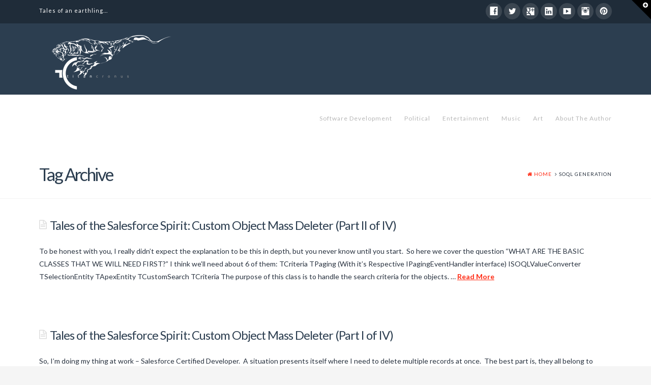

--- FILE ---
content_type: text/html; charset=UTF-8
request_url: http://titancronus.com/blog/tag/soql-generation/
body_size: 7280
content:





<!DOCTYPE html>
<!--[if IE 9]><html class="no-js ie9" lang="en-US"><![endif]-->
<!--[if gt IE 9]><!--><html class="no-js" lang="en-US"><!--<![endif]-->
<head>
  <meta charset="UTF-8">
  <meta name="viewport" content="width=device-width, initial-scale=1.0">
  <title>SOQL Generation | Tales of an earthling</title>
  <link rel="profile" href="http://gmpg.org/xfn/11">
  <link rel="pingback" href="http://titancronus.com/blog/xmlrpc.php">
  <link rel='dns-prefetch' href='//s0.wp.com' />
<link rel='dns-prefetch' href='//fonts.googleapis.com' />
<link rel='dns-prefetch' href='//s.w.org' />
<link rel="alternate" type="application/rss+xml" title="Tales of an earthling &raquo; Feed" href="http://titancronus.com/blog/feed/" />
<link rel="alternate" type="application/rss+xml" title="Tales of an earthling &raquo; Comments Feed" href="http://titancronus.com/blog/comments/feed/" />
<link rel="alternate" type="application/rss+xml" title="Tales of an earthling &raquo; SOQL Generation Tag Feed" href="http://titancronus.com/blog/tag/soql-generation/feed/" />
		<script type="text/javascript">
			window._wpemojiSettings = {"baseUrl":"https:\/\/s.w.org\/images\/core\/emoji\/2.3\/72x72\/","ext":".png","svgUrl":"https:\/\/s.w.org\/images\/core\/emoji\/2.3\/svg\/","svgExt":".svg","source":{"concatemoji":"http:\/\/titancronus.com\/blog\/wp-includes\/js\/wp-emoji-release.min.js?ver=4.8.25"}};
			!function(t,a,e){var r,i,n,o=a.createElement("canvas"),l=o.getContext&&o.getContext("2d");function c(t){var e=a.createElement("script");e.src=t,e.defer=e.type="text/javascript",a.getElementsByTagName("head")[0].appendChild(e)}for(n=Array("flag","emoji4"),e.supports={everything:!0,everythingExceptFlag:!0},i=0;i<n.length;i++)e.supports[n[i]]=function(t){var e,a=String.fromCharCode;if(!l||!l.fillText)return!1;switch(l.clearRect(0,0,o.width,o.height),l.textBaseline="top",l.font="600 32px Arial",t){case"flag":return(l.fillText(a(55356,56826,55356,56819),0,0),e=o.toDataURL(),l.clearRect(0,0,o.width,o.height),l.fillText(a(55356,56826,8203,55356,56819),0,0),e===o.toDataURL())?!1:(l.clearRect(0,0,o.width,o.height),l.fillText(a(55356,57332,56128,56423,56128,56418,56128,56421,56128,56430,56128,56423,56128,56447),0,0),e=o.toDataURL(),l.clearRect(0,0,o.width,o.height),l.fillText(a(55356,57332,8203,56128,56423,8203,56128,56418,8203,56128,56421,8203,56128,56430,8203,56128,56423,8203,56128,56447),0,0),e!==o.toDataURL());case"emoji4":return l.fillText(a(55358,56794,8205,9794,65039),0,0),e=o.toDataURL(),l.clearRect(0,0,o.width,o.height),l.fillText(a(55358,56794,8203,9794,65039),0,0),e!==o.toDataURL()}return!1}(n[i]),e.supports.everything=e.supports.everything&&e.supports[n[i]],"flag"!==n[i]&&(e.supports.everythingExceptFlag=e.supports.everythingExceptFlag&&e.supports[n[i]]);e.supports.everythingExceptFlag=e.supports.everythingExceptFlag&&!e.supports.flag,e.DOMReady=!1,e.readyCallback=function(){e.DOMReady=!0},e.supports.everything||(r=function(){e.readyCallback()},a.addEventListener?(a.addEventListener("DOMContentLoaded",r,!1),t.addEventListener("load",r,!1)):(t.attachEvent("onload",r),a.attachEvent("onreadystatechange",function(){"complete"===a.readyState&&e.readyCallback()})),(r=e.source||{}).concatemoji?c(r.concatemoji):r.wpemoji&&r.twemoji&&(c(r.twemoji),c(r.wpemoji)))}(window,document,window._wpemojiSettings);
		</script>
		<style type="text/css">
img.wp-smiley,
img.emoji {
	display: inline !important;
	border: none !important;
	box-shadow: none !important;
	height: 1em !important;
	width: 1em !important;
	margin: 0 .07em !important;
	vertical-align: -0.1em !important;
	background: none !important;
	padding: 0 !important;
}
</style>
<link rel='stylesheet' id='crayon-css'  href='http://titancronus.com/blog/wp-content/plugins/crayon-syntax-highlighter/css/min/crayon.min.css?ver=2.7.1' type='text/css' media='all' />
<link rel='stylesheet' id='crayon-theme-classic-css'  href='http://titancronus.com/blog/wp-content/plugins/crayon-syntax-highlighter/themes/classic/classic.css?ver=2.7.1' type='text/css' media='all' />
<link rel='stylesheet' id='crayon-font-monaco-css'  href='http://titancronus.com/blog/wp-content/plugins/crayon-syntax-highlighter/fonts/monaco.css?ver=2.7.1' type='text/css' media='all' />
<link rel='stylesheet' id='rs-plugin-settings-css'  href='http://titancronus.com/blog/wp-content/plugins/revslider/rs-plugin/css/settings.css?rev=4.3.6&#038;ver=4.8.25' type='text/css' media='all' />
<style id='rs-plugin-settings-inline-css' type='text/css'>
.tp-caption a {
color:#ff7302;
text-shadow:none;
-webkit-transition:all 0.2s ease-out;
-moz-transition:all 0.2s ease-out;
-o-transition:all 0.2s ease-out;
-ms-transition:all 0.2s ease-out;
}

.tp-caption a:hover {
color:#ffa902;
}
</style>
<link rel='stylesheet' id='rs-plugin-captions-css'  href='http://titancronus.com/blog/wp-content/plugins/revslider/rs-plugin/css/captions.php?rev=4.3.6&#038;ver=4.8.25' type='text/css' media='all' />
<link rel='stylesheet' id='x-renew-css'  href='http://titancronus.com/blog/wp-content/themes/x/framework/css/site/stacks/renew.css' type='text/css' media='all' />
<link rel='stylesheet' id='x-font-standard-css'  href='http://fonts.googleapis.com/css?family=Lato:400,400italic,400,400,400,700,700italic&#038;subset=latin,latin-ext' type='text/css' media='all' />
<link rel='stylesheet' id='x-shortcodes-css'  href='http://titancronus.com/blog/wp-content/plugins/x-shortcodes/css/renew.css' type='text/css' media='all' />
<link rel='stylesheet' id='jetpack_css-css'  href='http://titancronus.com/blog/wp-content/plugins/jetpack/css/jetpack.css?ver=3.5.6' type='text/css' media='all' />
<script type='text/javascript' src='http://titancronus.com/blog/wp-includes/js/jquery/jquery.js?ver=1.12.4'></script>
<script type='text/javascript' src='http://titancronus.com/blog/wp-includes/js/jquery/jquery-migrate.min.js?ver=1.4.1'></script>
<script type='text/javascript'>
/* <![CDATA[ */
var CrayonSyntaxSettings = {"version":"2.7.1","is_admin":"0","ajaxurl":"http:\/\/titancronus.com\/blog\/wp-admin\/admin-ajax.php","prefix":"crayon-","setting":"crayon-setting","selected":"crayon-setting-selected","changed":"crayon-setting-changed","special":"crayon-setting-special","orig_value":"data-orig-value","debug":""};
var CrayonSyntaxStrings = {"copy":"Press %s to Copy, %s to Paste","minimize":"Click To Expand Code"};
/* ]]> */
</script>
<script type='text/javascript' src='http://titancronus.com/blog/wp-content/plugins/crayon-syntax-highlighter/js/min/crayon.min.js?ver=2.7.1'></script>
<script type='text/javascript' src='http://titancronus.com/blog/wp-content/plugins/revslider/rs-plugin/js/jquery.themepunch.plugins.min.js?rev=4.3.6&#038;ver=4.8.25'></script>
<script type='text/javascript' src='http://titancronus.com/blog/wp-content/plugins/revslider/rs-plugin/js/jquery.themepunch.revolution.min.js?rev=4.3.6&#038;ver=4.8.25'></script>
<script type='text/javascript' src='http://titancronus.com/blog/wp-content/themes/x/framework/js/x.min.js'></script>
<script type='text/javascript' src='http://titancronus.com/blog/wp-content/themes/x/framework/js/vendor/jplayer/jplayer-2.3.0.min.js'></script>
<script type='text/javascript' src='http://titancronus.com/blog/wp-content/themes/x/framework/js/vendor/bigvideo/jquery-ui-1.8.22.min.js'></script>
<script type='text/javascript' src='http://titancronus.com/blog/wp-content/themes/x/framework/js/vendor/bigvideo/imagesloaded-3.0.4.min.js'></script>
<script type='text/javascript' src='http://titancronus.com/blog/wp-content/themes/x/framework/js/vendor/bigvideo/video-4.1.0.min.js'></script>
<script type='text/javascript' src='http://titancronus.com/blog/wp-content/themes/x/framework/js/vendor/bigvideo/bigvideo-1.0.0.min.js'></script>
<script type='text/javascript' src='http://titancronus.com/blog/wp-content/plugins/x-shortcodes/js/dist/site/x-shortcodes-head.min.js'></script>
<link rel='https://api.w.org/' href='http://titancronus.com/blog/wp-json/' />

<link rel='dns-prefetch' href='//widgets.wp.com'>
<link rel='dns-prefetch' href='//s0.wp.com'>
<link rel='dns-prefetch' href='//0.gravatar.com'>
<link rel='dns-prefetch' href='//1.gravatar.com'>
<link rel='dns-prefetch' href='//2.gravatar.com'>
<meta name="generator" content="Powered by Visual Composer - drag and drop page builder for WordPress."/>
<style type="text/css">body{background:#f5f5f5 url() center top repeat;}a,h1 a:hover,h2 a:hover,h3 a:hover,h4 a:hover,h5 a:hover,h6 a:hover,.x-comment-time:hover,#reply-title small a,.comment-reply-link:hover,.x-comment-author a:hover,.x-close-content-dock:hover i{color:#ff2a13;}a:hover,#reply-title small a:hover,.x-recent-posts a:hover .h-recent-posts{color:#d80f0f;}a.x-img-thumbnail:hover,li.bypostauthor > article.comment{border-color:#ff2a13;}.flex-direction-nav a,.flex-control-nav a:hover,.flex-control-nav a.flex-active,.x-dropcap,.x-skill-bar .bar,.x-pricing-column.featured h2,.h-comments-title small,.pagination a:hover,.x-entry-share .x-share:hover,.entry-thumb,.widget_tag_cloud .tagcloud a:hover,.widget_product_tag_cloud .tagcloud a:hover,.x-highlight,.x-recent-posts .x-recent-posts-img,.x-recent-posts .x-recent-posts-img:before,.x-portfolio-filters{background-color:#ff2a13;}.x-recent-posts a:hover .x-recent-posts-img,.x-portfolio-filters:hover{background-color:#d80f0f;}.x-topbar .p-info,.x-topbar .p-info a,.x-topbar .x-social-global a{color:#ffffff;}.x-topbar .p-info a:hover{color:#959baf;}.x-brand,.x-brand:hover,.x-navbar .x-nav > li > a,.x-navbar .x-nav > li:before,.x-navbar .sub-menu li > a,.x-navbar .x-navbar-inner .x-nav-collapse .x-nav > li > a:hover,.x-navbar .x-navbar-inner .x-nav-collapse .sub-menu a:hover,.tp-leftarrow:before,.tp-rightarrow:before,.tp-bullets.simplebullets.navbar .bullet,.tp-bullets.simplebullets.navbar .bullet:hover,.tp-bullets.simplebullets.navbar .bullet.selected,.tp-bullets.simplebullets.navbar-old .bullet,.tp-bullets.simplebullets.navbar-old .bullet:hover,.tp-bullets.simplebullets.navbar-old .bullet.selected{color:#b7b7b7;}.x-navbar .sub-menu li:before,.x-navbar .sub-menu li:after{background-color:#b7b7b7;}.x-navbar .x-navbar-inner .x-nav-collapse .x-nav > li > a:hover,.x-navbar .x-navbar-inner .x-nav-collapse .sub-menu a:hover,.x-navbar .x-navbar-inner .x-nav-collapse .x-nav .current-menu-item > a{color:#272727;}.x-navbar .x-nav > li > a:hover,.x-navbar .x-nav > li.current-menu-item > a{-webkit-box-shadow:0 2px 0 0 #272727;box-shadow:0 2px 0 0 #272727;}.x-btn-navbar,.x-btn-navbar:hover{color:#ffffff;}.x-colophon.bottom,.x-colophon.bottom a,.x-colophon.bottom .x-social-global a{color:#ffffff;}.x-topbar{background-color:#1f2c39;}.x-navbar,.x-navbar .sub-menu,.tp-bullets.simplebullets.navbar,.tp-bullets.simplebullets.navbar-old,.tp-leftarrow.default,.tp-rightarrow.default{background-color:#2c3e50 !important;}.x-colophon.bottom{background-color:#2c3e50;}.x-btn-navbar,.x-btn-navbar.collapsed:hover{background-color:#476481;}.x-btn-navbar.collapsed{background-color:#3e5771;}.entry-title:before{color:#dddddd;}.x-main{width:68.79803%;}.x-sidebar{width:24.79803%;}.x-navbar-static-active .x-navbar .x-nav > li,.x-navbar-fixed-top-active .x-navbar .x-nav > li{height:140px;padding-top:34px;}.x-navbar-fixed-left-active .x-navbar .x-nav > li > a,.x-navbar-fixed-right-active .x-navbar .x-nav > li > a{margin-top:12px;margin-bottom:12px;}.x-navbar .x-nav > li:before{padding-top:34px;}.sf-menu li:hover ul,.sf-menu li.sfHover ul{top:140px;;}.sf-menu li li:hover ul,.sf-menu li li.sfHover ul{top:-1.75em;}.x-navbar-fixed-left-active .x-widgetbar{left:235px;}.x-navbar-fixed-right-active .x-widgetbar{right:235px;}.x-container-fluid.width{width:88%;}.x-container-fluid.max{max-width:1200px;}.h-landmark{font-weight:400;}@media (max-width:979px){.x-navbar-static-active .x-navbar .x-nav > li,.x-navbar-fixed-top-active .x-navbar .x-nav > li{height:auto;padding-top:0;}.x-navbar-fixed-left .x-container-fluid.width,.x-navbar-fixed-right .x-container-fluid.width{width:88%;}.x-navbar-fixed-left-active .x-navbar .x-nav > li > a,.x-navbar-fixed-right-active .x-navbar .x-nav > li > a{margin-top:0;}.x-navbar-fixed-left-active .x-widgetbar{left:0;}.x-navbar-fixed-right-active .x-widgetbar{right:0;}}body{font-size:14px;font-weight:400;}a:focus,select:focus,input[type="file"]:focus,input[type="radio"]:focus,input[type="checkbox"]:focus{outline:thin dotted #333;outline:5px auto #ff2a13;outline-offset:-1px;}h1,h2,h3,h4,h5,h6,.h1,.h2,.h3,.h4,.h5,.h6{font-weight:400;letter-spacing:-1px;}.entry-header,.entry-content{font-size:14px;}.x-brand{font-weight:400;letter-spacing:-3px;}.x-main.full{float:none;display:block;width:auto;}@media (max-width:979px){.x-main.left,.x-main.right,.x-sidebar.left,.x-sidebar.right{float:none;display:block;width:auto !important;}}.x-btn-widgetbar{border-top-color:#000000;border-right-color:#000000;}.x-btn-widgetbar:hover{border-top-color:#444444;border-right-color:#444444;}body.x-navbar-fixed-left-active{padding-left:235px;}body.x-navbar-fixed-right-active{padding-right:235px;}.x-navbar{font-size:12px;}.x-navbar .x-nav > li > a{font-weight:400;font-style:normal;}.x-navbar-fixed-left,.x-navbar-fixed-right{width:235px;}.x-navbar-fixed-top-active .x-navbar-wrap{height:140px;}.x-navbar-inner{min-height:140px;}.x-btn-navbar{margin-top:20px;;}.x-btn-navbar,.x-btn-navbar.collapsed{font-size:24px;}.x-brand{font-size:54px;font-size:5.4rem;}.x-navbar .x-brand{margin-top:13px;}body.x-navbar-fixed-left-active .x-brand,body.x-navbar-fixed-right-active .x-brand{margin-top:30px;}@media (max-width:979px){body.x-navbar-fixed-left-active,body.x-navbar-fixed-right-active{padding:0;}body.x-navbar-fixed-left-active .x-brand,body.x-navbar-fixed-right-active .x-brand{margin-top:13px;}.x-navbar-fixed-top-active .x-navbar-wrap{height:auto;}.x-navbar-fixed-left,.x-navbar-fixed-right{width:auto;}}.x-btn,.button,[type="submit"]{color:#ffffff;border-color:#ac1100;background-color:#ff2a13;}.x-btn:hover,.button:hover,[type="submit"]:hover{color:#ffffff;border-color:#600900;background-color:#ef2201;}.x-btn.x-btn-real,.x-btn.x-btn-real:hover{margin-bottom:0.25em;text-shadow:0 0.075em 0.075em rgba(0,0,0,0.65);}.x-btn.x-btn-real{-webkit-box-shadow:0 0.25em 0 0 #a71000,0 4px 9px rgba(0,0,0,0.75);box-shadow:0 0.25em 0 0 #a71000,0 4px 9px rgba(0,0,0,0.75);}.x-btn.x-btn-real:hover{-webkit-box-shadow:0 0.25em 0 0 #a71000,0 4px 9px rgba(0,0,0,0.75);box-shadow:0 0.25em 0 0 #a71000,0 4px 9px rgba(0,0,0,0.75);}.x-btn.x-btn-flat,.x-btn.x-btn-flat:hover{margin-bottom:0;text-shadow:0 0.075em 0.075em rgba(0,0,0,0.65);-webkit-box-shadow:none;box-shadow:none;}.x-btn.x-btn-transparent,.x-btn.x-btn-transparent:hover{margin-bottom:0;border-width:3px;text-shadow:none;text-transform:uppercase;background-color:transparent;-webkit-box-shadow:none;box-shadow:none;}.x-btn-circle-wrap:before{width:172px;height:43px;background:url(http://titancronus.com/blog/wp-content/themes/x/framework/img/global/btn-circle-top-small.png) center center no-repeat;-webkit-background-size:172px 43px;background-size:172px 43px;}.x-btn-circle-wrap:after{width:190px;height:43px;background:url(http://titancronus.com/blog/wp-content/themes/x/framework/img/global/btn-circle-bottom-small.png) center center no-repeat;-webkit-background-size:190px 43px;background-size:190px 43px;}.x-btn,.x-btn:hover,.button,.button:hover,[type="submit"],[type="submit"]:hover{margin-bottom:0.25em;text-shadow:0 0.075em 0.075em rgba(0,0,0,0.5);}.x-btn,.button,[type="submit"]{-webkit-box-shadow:0 0.25em 0 0 #a71000,0 4px 9px rgba(0,0,0,0.75);box-shadow:0 0.25em 0 0 #a71000,0 4px 9px rgba(0,0,0,0.75);}.x-btn:hover,.button:hover,[type="submit"]:hover{-webkit-box-shadow:0 0.25em 0 0 #a71000,0 4px 9px rgba(0,0,0,0.75);box-shadow:0 0.25em 0 0 #a71000,0 4px 9px rgba(0,0,0,0.75);}.x-btn,.button,[type="submit"]{border-radius:0.25em;}</style></head>
<body class="archive tag tag-soql-generation tag-10 x-renew x-navbar-static-active x-full-width-layout-active x-content-sidebar-active x-post-meta-disabled x-archive-standard-active x-archive-fullwidth-active wpb-js-composer js-comp-ver-4.1.2 vc_responsive x-v1_8_4 x-shortcodes-v2_3_4">
  <!--
  BEGIN #top.site
  -->

  <div id="top" class="site">

    

    <header class="masthead masthead-inline" role="banner">
      

  <div class="x-topbar">
    <div class="x-topbar-inner x-container-fluid max width">
            <p class="p-info">Tales of an earthling...</p>
            <div class="x-social-global"><a data-toggle="tooltip" data-placement="bottom" data-trigger="hover" href="https://www.facebook.com/neel.edwards" class="facebook" title="Facebook" target="_blank"><i class="x-social-facebook"></i></a><a data-toggle="tooltip" data-placement="bottom" data-trigger="hover" href="https://twitter.com/netmaster0000" class="twitter" title="Twitter" target="_blank"><i class="x-social-twitter"></i></a><a data-toggle="tooltip" data-placement="bottom" data-trigger="hover" href="https://plus.google.com/u/0/+NethaneelEdwards/posts" class="google-plus" title="Google+" target="_blank"><i class="x-social-google-plus"></i></a><a data-toggle="tooltip" data-placement="bottom" data-trigger="hover" href="https://www.linkedin.com/pub/nethaneel-edwards/21/aa2/a43" class="linkedin" title="LinkedIn" target="_blank"><i class="x-social-linkedin"></i></a><a data-toggle="tooltip" data-placement="bottom" data-trigger="hover" href="https://www.youtube.com/channel/UCiWvP4_3Zsyuo1DMEMzFY_w" class="youtube" title="YouTube" target="_blank"><i class="x-social-youtube"></i></a><a data-toggle="tooltip" data-placement="bottom" data-trigger="hover" href="http://instagram.com/titancronus" class="instagram" title="Instagram" target="_blank"><i class="x-social-instagram"></i></a><a data-toggle="tooltip" data-placement="bottom" data-trigger="hover" href="https://www.pinterest.com/netmaster0000/" class="pinterest" title="Pinterest" target="_blank"><i class="x-social-pinterest"></i></a></div>    </div> <!-- end .x-topbar-inner -->
  </div> <!-- end .x-topbar -->

      

  <div class="x-navbar-wrap">
    <div class="x-navbar">
      <div class="x-navbar-inner x-container-fluid max width">
        

<a href="http://titancronus.com/blog/" class="x-brand img" title="Life not hard to live...It&#039;s man that makes it hard...">

  <img src="http://titancronus.com/blog/wp-content/uploads/2014/05/titancronus2_darkcontrast_940x1275.png" alt="Life not hard to live...It&#039;s man that makes it hard...">
</a>        
<a href="#" class="x-btn-navbar collapsed" data-toggle="collapse" data-target=".x-nav-collapse">
  <i class="x-icon-bars"></i>
  <span class="visually-hidden">Navigation</span>
</a>

<nav class="x-nav-collapse collapse" role="navigation">

  <ul id="menu-main" class="x-nav sf-menu"><li id="menu-item-245" class="menu-item menu-item-type-taxonomy menu-item-object-category menu-item-245"><a href="http://titancronus.com/blog/category/software-development/">Software Development</a></li>
<li id="menu-item-246" class="menu-item menu-item-type-taxonomy menu-item-object-category menu-item-246"><a href="http://titancronus.com/blog/category/political/">Political</a></li>
<li id="menu-item-247" class="menu-item menu-item-type-taxonomy menu-item-object-category menu-item-247"><a href="http://titancronus.com/blog/category/entertainment/">Entertainment</a></li>
<li id="menu-item-248" class="menu-item menu-item-type-taxonomy menu-item-object-category menu-item-248"><a href="http://titancronus.com/blog/category/music/">Music</a></li>
<li id="menu-item-249" class="menu-item menu-item-type-taxonomy menu-item-object-category menu-item-249"><a href="http://titancronus.com/blog/category/art/">Art</a></li>
<li id="menu-item-256" class="menu-item menu-item-type-post_type menu-item-object-page menu-item-256"><a href="http://titancronus.com/blog/about/">About The Author</a></li>
</ul>
</nav> <!-- end .x-nav-collapse.collapse -->      </div> <!-- end .x-navbar-inner -->
    </div> <!-- end .x-navbar -->
  </div> <!-- end .x-navbar-wrap -->

    </header>

    
    
  
    <header class="x-header-landmark">
      <div class="x-container-fluid max width">
        <div class="x-landmark-breadcrumbs-wrap">
          <div class="x-landmark">

          
            
            <h1 class="h-landmark"><span>Tag Archive</span></h1>

          
          </div>

                                    <div class="x-breadcrumbs-wrap">
                <div class="x-breadcrumbs"><a href="http://titancronus.com/blog"><span class="home"><i class="x-icon-home"></i> Home</span></a> <span class="delimiter"><i class="x-icon-angle-right"></i></span> <span class="current">SOQL Generation</span></div>              </div>
                      
          
        </div>
      </div>
    </header>

  
  <div class="x-container-fluid max width offset cf">
    <div class="x-main full" role="main">

      


            
<article id="post-28" class="post-28 post type-post status-publish format-standard hentry category-software-development tag-massdelete tag-salesforce-com tag-soql tag-soql-generation no-post-thumbnail">
  <div class="entry-wrap">
    <header class="entry-header">
            <h2 class="entry-title">
        <a href="http://titancronus.com/blog/2013/08/22/tales-of-the-salesforce-spirit-custom-object-mass-deleter-part-ii-of-iv/" title="Permalink to: &quot;Tales of the Salesforce Spirit: Custom Object Mass Deleter (Part II of IV)&quot;">Tales of the Salesforce Spirit: Custom Object Mass Deleter (Part II of IV)</a>
      </h2>
                </header>
        
  <div class="entry-content excerpt">
    <p>To be honest with you, I really didn&#8217;t expect the explanation to be this in depth, but you never know until you start.  So here we cover the question &#8220;WHAT ARE THE BASIC CLASSES THAT WE WILL NEED FIRST?&#8221; I think we&#8217;ll need about 6 of them: TCriteria TPaging (With it&#8217;s Respective IPagingEventHandler interface) ISOQLValueConverter TSelectionEntity TApexEntity TCustomSearch TCriteria The purpose of this class is to handle the search criteria for the objects. &#8230; <a href="http://titancronus.com/blog/2013/08/22/tales-of-the-salesforce-spirit-custom-object-mass-deleter-part-ii-of-iv/" class="more-link">Read More</a></p>
  </div>
  </div>
  <span class="visually-hidden"><span class="author vcard"><span class="fn">titancronus</span></span><span class="entry-title">Tales of the Salesforce Spirit: Custom Object Mass Deleter (Part II of IV)</span><time class="entry-date updated" datetime="2013-08-22T20:55:52+00:00">08.22.2013</time></span></article> <!-- end #post-28 -->          
<article id="post-17" class="post-17 post type-post status-publish format-standard hentry category-software-development tag-custom-object tag-custom-query tag-massdelete tag-salesforce-com tag-soql tag-soql-generation no-post-thumbnail">
  <div class="entry-wrap">
    <header class="entry-header">
            <h2 class="entry-title">
        <a href="http://titancronus.com/blog/2013/08/20/tales-of-the-salesforce-spirit-custom-object-mass-deleter-part-i/" title="Permalink to: &quot;Tales of the Salesforce Spirit: Custom Object Mass Deleter (Part I of IV)&quot;">Tales of the Salesforce Spirit: Custom Object Mass Deleter (Part I of IV)</a>
      </h2>
                </header>
        
  <div class="entry-content excerpt">
    <p>So, I’m doing my thing at work – Salesforce Certified Developer.  A situation presents itself where I need to delete multiple records at once.  The best part is, they all belong to custom objects and salesforce only allows mass delete on select standard objects.  You know what this means then – you got to make it yourself.  Now I see the need &#8230; <a href="http://titancronus.com/blog/2013/08/20/tales-of-the-salesforce-spirit-custom-object-mass-deleter-part-i/" class="more-link">Read More</a></p>
  </div>
  </div>
  <span class="visually-hidden"><span class="author vcard"><span class="fn">titancronus</span></span><span class="entry-title">Tales of the Salesforce Spirit: Custom Object Mass Deleter (Part I of IV)</span><time class="entry-date updated" datetime="2013-08-20T21:06:24+00:00">08.20.2013</time></span></article> <!-- end #post-17 -->      


    </div> <!-- end .x-main -->

    



  </div> <!-- end .x-container-fluid.max.width.offset.cf -->



    
  
    <div class="x-widgetbar collapse">
      <div class="x-widgetbar-inner x-container-fluid max width">
        <div class="x-row-fluid">

          <div class="x-span6"></div><div class="x-span6"></div>
        </div> <!-- end .x-row-fluid -->
      </div> <!-- end .x-widgetbar-inner.x-container-fluid.max.width -->
    </div> <!-- end .x-widgetbar.collapse -->

    <a href="#" class="x-btn-widgetbar collapsed" data-toggle="collapse" data-target=".x-widgetbar">
      <i class="x-icon-plus-circle"><span class="visually-hidden">Toggle the Widgetbar</span></i>
    </a>

      
    

  <footer class="x-colophon top" role="contentinfo">
    <div class="x-container-fluid max width">
      <div class="x-row-fluid">

        <div class="x-span4"></div><div class="x-span4"></div><div class="x-span4"></div>
      </div> <!-- end .x-row-fluid -->
    </div> <!-- end .x-container-fluid.max.width -->
  </footer> <!-- end .x-colophon.top -->


    
      <footer class="x-colophon bottom" role="contentinfo">
        <div class="x-container-fluid max width">

                      <div class="x-social-global"><a data-toggle="tooltip" data-placement="top" data-trigger="hover" href="https://www.facebook.com/neel.edwards" class="facebook" title="Facebook" target="_blank"><i class="x-social-facebook"></i></a><a data-toggle="tooltip" data-placement="top" data-trigger="hover" href="https://twitter.com/netmaster0000" class="twitter" title="Twitter" target="_blank"><i class="x-social-twitter"></i></a><a data-toggle="tooltip" data-placement="top" data-trigger="hover" href="https://plus.google.com/u/0/+NethaneelEdwards/posts" class="google-plus" title="Google+" target="_blank"><i class="x-social-google-plus"></i></a><a data-toggle="tooltip" data-placement="top" data-trigger="hover" href="https://www.linkedin.com/pub/nethaneel-edwards/21/aa2/a43" class="linkedin" title="LinkedIn" target="_blank"><i class="x-social-linkedin"></i></a><a data-toggle="tooltip" data-placement="top" data-trigger="hover" href="https://www.youtube.com/channel/UCiWvP4_3Zsyuo1DMEMzFY_w" class="youtube" title="YouTube" target="_blank"><i class="x-social-youtube"></i></a><a data-toggle="tooltip" data-placement="top" data-trigger="hover" href="http://instagram.com/titancronus" class="instagram" title="Instagram" target="_blank"><i class="x-social-instagram"></i></a><a data-toggle="tooltip" data-placement="top" data-trigger="hover" href="https://www.pinterest.com/netmaster0000/" class="pinterest" title="Pinterest" target="_blank"><i class="x-social-pinterest"></i></a></div>          
                      
<ul id="menu-main-1" class="x-nav"><li class="menu-item menu-item-type-taxonomy menu-item-object-category menu-item-245"><a href="http://titancronus.com/blog/category/software-development/">Software Development</a></li>
<li class="menu-item menu-item-type-taxonomy menu-item-object-category menu-item-246"><a href="http://titancronus.com/blog/category/political/">Political</a></li>
<li class="menu-item menu-item-type-taxonomy menu-item-object-category menu-item-247"><a href="http://titancronus.com/blog/category/entertainment/">Entertainment</a></li>
<li class="menu-item menu-item-type-taxonomy menu-item-object-category menu-item-248"><a href="http://titancronus.com/blog/category/music/">Music</a></li>
<li class="menu-item menu-item-type-taxonomy menu-item-object-category menu-item-249"><a href="http://titancronus.com/blog/category/art/">Art</a></li>
<li class="menu-item menu-item-type-post_type menu-item-object-page menu-item-256"><a href="http://titancronus.com/blog/about/">About The Author</a></li>
</ul>          
                      <div class="x-colophon-content">
              <p style="letter-spacing: 2px; text-transform: uppercase; opacity: 0.5; filter: alpha(opacity=50);">I am Netmaster</p>            </div>
          
        </div> <!-- end .x-container-fluid.max.width -->
      </footer> <!-- end .x-colophon.bottom -->

    
  </div>

  <!--
  END #top.site
  -->


<script>
  (function(i,s,o,g,r,a,m){i['GoogleAnalyticsObject']=r;i[r]=i[r]||function(){
  (i[r].q=i[r].q||[]).push(arguments)},i[r].l=1*new Date();a=s.createElement(o),
  m=s.getElementsByTagName(o)[0];a.async=1;a.src=g;m.parentNode.insertBefore(a,m)
  })(window,document,'script','//www.google-analytics.com/analytics.js','ga');

  ga('create', 'UA-43754047-1', 'titancronus.com');
  ga('send', 'pageview');

</script><script type='text/javascript' src='http://titancronus.com/blog/wp-content/plugins/contact-form-7/includes/js/jquery.form.min.js?ver=3.51.0-2014.06.20'></script>
<script type='text/javascript'>
/* <![CDATA[ */
var _wpcf7 = {"loaderUrl":"http:\/\/titancronus.com\/blog\/wp-content\/plugins\/contact-form-7\/images\/ajax-loader.gif","sending":"Sending ..."};
/* ]]> */
</script>
<script type='text/javascript' src='http://titancronus.com/blog/wp-content/plugins/contact-form-7/includes/js/scripts.js?ver=4.2'></script>
<script type='text/javascript' src='http://s0.wp.com/wp-content/js/devicepx-jetpack.js?ver=202604'></script>
<script type='text/javascript' src='http://titancronus.com/blog/wp-content/themes/x/framework/js/vendor/hoverintent-7.0.0.min.js'></script>
<script type='text/javascript' src='http://titancronus.com/blog/wp-content/themes/x/framework/js/vendor/superfish-1.5.1.min.js'></script>
<script type='text/javascript' src='http://titancronus.com/blog/wp-content/plugins/x-shortcodes/js/dist/site/x-shortcodes-body.min.js'></script>
<script type='text/javascript' src='http://titancronus.com/blog/wp-includes/js/wp-embed.min.js?ver=4.8.25'></script>
<script type='text/javascript' src='http://stats.wp.com/e-202604.js' async defer></script>
<script type='text/javascript'>
	_stq = window._stq || [];
	_stq.push([ 'view', {v:'ext',j:'1:3.5.6',blog:'57192947',post:'0',tz:'0',srv:'titancronus.com'} ]);
	_stq.push([ 'clickTrackerInit', '57192947', '0' ]);
</script>


  

  
    
  
</body>
</html>

--- FILE ---
content_type: text/css
request_url: http://titancronus.com/blog/wp-content/themes/x/framework/css/site/stacks/renew.css
body_size: 20513
content:
* {
  -webkit-box-sizing: border-box;
  -moz-box-sizing: border-box;
  box-sizing: border-box; }

article,
aside,
details,
figcaption,
figure,
footer,
header,
hgroup,
nav,
section {
  display: block; }

audio,
canvas,
video {
  display: inline-block; }

audio:not([controls]) {
  display: none; }

html {
  overflow-x: hidden;
  font-size: 62.5%;
  -webkit-text-size-adjust: 100%;
  -ms-text-size-adjust: 100%; }

a:focus {
  outline: thin dotted #333;
  outline: 5px auto #16a085;
  outline-offset: -1px; }

a:hover,
a:active {
  outline: 0; }

sub,
sup {
  position: relative;
  font-size: 75%;
  line-height: 0;
  vertical-align: baseline; }

sup {
  top: -0.5em; }

sub {
  bottom: -0.25em; }

img {
  max-width: 100%;
  height: auto;
  vertical-align: middle;
  border: 0;
  -ms-interpolation-mode: bicubic; }

#map_canvas img {
  max-width: none; }

button,
input,
select,
textarea {
  margin: 0;
  font-size: 100%;
  vertical-align: middle; }

button,
input[type="button"],
input[type="reset"],
input[type="submit"] {
  cursor: pointer;
  -webkit-appearance: button; }

input[type="search"] {
  -webkit-box-sizing: content-box;
  -moz-box-sizing: content-box;
  box-sizing: content-box;
  -webkit-appearance: textfield; }

input[type="search"]::-webkit-search-decoration,
input[type="search"]::-webkit-search-cancel-button {
  -webkit-appearance: none; }

textarea {
  overflow: auto;
  vertical-align: top; }

iframe {
  border: 0; }

.site {
  margin: 0 auto;
  background-color: white;
  *zoom: 1; }
  .site:before, .site:after {
    display: table;
    content: ""; }
  .site:after {
    clear: both; }

body {
  margin: 0;
  overflow-x: hidden;
  font-family: "Lato", "Helvetica Neue", Helvetica, Arial, sans-serif;
  font-size: 14px;
  font-size: 1.4rem;
  font-weight: 300;
  line-height: 1.8;
  color: #28323f;
  background: #ecf0f1; }
  body.x-navbar-fixed-left-active {
    padding-left: 228px; }
  body.x-navbar-fixed-right-active {
    padding-right: 228px; }

::-moz-selection {
  text-shadow: none;
  color: #28323f;
  background-color: #eeeeee; }

::selection {
  text-shadow: none;
  color: #28323f;
  background-color: #eeeeee; }

a {
  color: #16a085;
  text-decoration: none;
  -webkit-transition: color 0.3s ease, background-color 0.3s ease, border-color 0.3s ease, box-shadow 0.3s ease, opacity 0.3s ease;
  transition: color 0.3s ease, background-color 0.3s ease, border-color 0.3s ease, box-shadow 0.3s ease, opacity 0.3s ease; }

a:hover {
  color: #1abc9c; }

.x-container-fluid {
  margin: 0 auto;
  position: relative; }
  .x-container-fluid.max {
    max-width: 1180px; }
  .x-container-fluid.width {
    width: 88%; }
  .x-container-fluid.offset {
    margin: 2.75em auto;
    -webkit-transition: margin 0.3s ease;
    transition: margin 0.3s ease; }
    @media (max-width: 767px) {
      .x-container-fluid.offset {
        margin: 2em auto; } }

.x-row-fluid {
  position: relative;
  width: 100%;
  *zoom: 1; }
  .x-row-fluid:before, .x-row-fluid:after {
    display: table;
    content: ""; }
  .x-row-fluid:after {
    clear: both; }
  .x-row-fluid [class*="span"] {
    display: block;
    width: 100%;
    min-height: 28px;
    -webkit-box-sizing: border-box;
    -moz-box-sizing: border-box;
    box-sizing: border-box;
    float: left;
    margin-left: 6.40394%; }
  .x-row-fluid [class*="span"]:first-child {
    margin-left: 0; }
  .x-row-fluid [class*="span"].right {
    float: right; }
  .x-row-fluid [class*="span"].right:first-child {
    margin-left: 6.40394%; }
  .x-row-fluid [class*="span"].right:last-child {
    margin-left: 0; }
  .x-row-fluid [class*="span"].hide {
    display: none; }
  .x-row-fluid .x-span1 {
    width: 2.46305%; }
  .x-row-fluid .x-span2 {
    width: 11.33005%; }
  .x-row-fluid .x-span3 {
    width: 20.19704%; }
  .x-row-fluid .x-span4 {
    width: 29.06404%; }
  .x-row-fluid .x-span5 {
    width: 37.93103%; }
  .x-row-fluid .x-span6 {
    width: 46.79803%; }
  .x-row-fluid .x-span7 {
    width: 55.66502%; }
  .x-row-fluid .x-span8 {
    width: 64.53202%; }
  .x-row-fluid .x-span9 {
    width: 73.39901%; }
  .x-row-fluid .x-span10 {
    width: 82.26601%; }
  .x-row-fluid .x-span11 {
    width: 91.133%; }
  .x-row-fluid .x-span12 {
    width: 100.0%; }

.x-row-table {
  display: table;
  width: 100%; }

.x-table-cell {
  display: table-cell; }
  .x-table-cell.bottom {
    vertical-align: bottom; }
  .x-table-cell.middle {
    vertical-align: middle; }
  .x-table-cell.top {
    vertical-align: top; }

p {
  margin: 0 0 1.5em; }

small {
  font-size: 0.8em; }

b,
strong {
  font-weight: 700; }

em {
  font-style: italic; }

cite {
  font-style: normal; }

h1,
h2,
h3,
h4,
h5,
h6,
.h1,
.h2,
.h3,
.h4,
.h5,
.h6 {
  margin: 1.25em 0 0.2em;
  font-family: "Lato", "Helvetica Neue", Helvetica, Arial, sans-serif;
  font-weight: 700;
  letter-spacing: -1px;
  text-rendering: optimizelegibility;
  color: #2c3e50; }
  h1 small,
  h2 small,
  h3 small,
  h4 small,
  h5 small,
  h6 small,
  .h1 small,
  .h2 small,
  .h3 small,
  .h4 small,
  .h5 small,
  .h6 small {
    font-weight: normal;
    line-height: 1;
    color: #999999; }
  h1 a,
  h2 a,
  h3 a,
  h4 a,
  h5 a,
  h6 a,
  .h1 a,
  .h2 a,
  .h3 a,
  .h4 a,
  .h5 a,
  .h6 a {
    color: #2c3e50; }
    h1 a:hover,
    h2 a:hover,
    h3 a:hover,
    h4 a:hover,
    h5 a:hover,
    h6 a:hover,
    .h1 a:hover,
    .h2 a:hover,
    .h3 a:hover,
    .h4 a:hover,
    .h5 a:hover,
    .h6 a:hover {
      color: #2c3e50; }

h1,
.h1 {
  margin-top: 1em;
  font-size: 400%;
  line-height: 1.1; }

h2,
.h2 {
  font-size: 285.7%;
  line-height: 1.2; }

h3,
.h3 {
  font-size: 228.5%;
  line-height: 1.3; }

h4,
h5,
h6,
.h4,
.h5,
.h6 {
  margin-top: 1.75em;
  margin-bottom: 0.5em;
  line-height: 1.4; }

h4,
.h4 {
  font-size: 171.4%; }

h5,
.h5 {
  font-size: 150%; }

h6,
.h6 {
  font-size: 100%;
  text-transform: uppercase; }

ul,
ol {
  padding: 0;
  margin: 0 0 1.5em 1.655em; }

ul ul,
ul ol,
ol ol,
ol ul {
  margin-bottom: 0; }

ul {
  list-style: disc; }

ol {
  list-style: decimal; }

li {
  line-height: 1.8; }

ul.unstyled,
ol.unstyled {
  margin-left: 0;
  list-style: none; }

ul.inline,
ol.inline {
  margin-left: 0;
  list-style: none; }
  ul.inline > li,
  ol.inline > li {
    display: inline-block;
    padding-left: 1em;
    padding-right: 1em; }

dl {
  margin-bottom: 1.5em; }

dt,
dd {
  line-height: 1.8; }

dt {
  font-weight: 700; }

dd {
  margin-left: 1.5em; }

hr {
  margin: 1.5em 0;
  border: 0;
  border-top: 2px solid #e5e5e5;
  border-bottom: 1px solid transparent; }

abbr[title] {
  cursor: help;
  border-bottom: 1px dotted #999999; }

abbr.initialism {
  font-size: .9em;
  text-transform: uppercase; }

blockquote {
  margin: 1.5em 0;
  padding: 1em;
  border: 2px solid #e5e5e5;
  font-family: "Lato", "Helvetica Neue", Helvetica, Arial, sans-serif;
  font-size: 24px;
  font-size: 2.4rem;
  font-weight: 400;
  line-height: 1.3;
  color: #2c3e50; }

q:before,
q:after,
blockquote:before,
blockquote:after {
  content: ""; }

address {
  display: block;
  margin-bottom: 1.5em;
  font-style: normal;
  line-height: 1.8; }

code,
pre {
  font-family: Consolas, "Andale Mono WT", "Andale Mono", "Lucida Console", "Lucida Sans Typewriter", "DejaVu Sans Mono", "Bitstream Vera Sans Mono", "Liberation Mono", "Nimbus Mono L", Monaco, "Courier New", Courier, monospace;
  color: #555555;
  background-color: white; }

code {
  padding: 0.143em 0.286em;
  font-size: 0.85em;
  border: 1px solid #e5e5e5; }

pre {
  display: block;
  margin: 0 0 1.5em;
  border: 2px solid #e5e5e5;
  padding: 0.786em 1.071em;
  font-size: 1.15em;
  line-height: 1.8;
  word-break: break-all;
  word-wrap: break-word;
  white-space: pre;
  white-space: pre-wrap; }
  pre code {
    padding: 0;
    border: 0; }

.pre-scrollable {
  max-height: 360px;
  overflow-y: scroll; }

form {
  margin: 0 0 1.5em; }

fieldset {
  padding: 0;
  margin: 0;
  border: 0; }

legend {
  display: block;
  width: 100%;
  padding: 0;
  margin: 0;
  font-size: 15px;
  font-size: 1.5rem;
  line-height: 1.4;
  font-weight: 100;
  color: #ffc40d;
  border: 0;
  border-bottom: 1px solid #ddd; }

label,
input,
button,
select,
textarea {
  font-size: 100%;
  line-height: 1.8; }

input,
button,
select,
textarea {
  font-family: "Lato", "Helvetica Neue", Helvetica, Arial, sans-serif; }

label {
  display: block;
  margin-bottom: 2px; }

select,
textarea,
input[type="text"],
input[type="password"],
input[type="datetime"],
input[type="datetime-local"],
input[type="date"],
input[type="month"],
input[type="time"],
input[type="week"],
input[type="number"],
input[type="email"],
input[type="url"],
input[type="search"],
input[type="tel"],
input[type="color"],
.uneditable-input {
  display: inline-block;
  height: 2.65em;
  padding: 0 0.65em;
  margin-bottom: 9px;
  font-size: 13px;
  font-size: 1.3rem;
  line-height: 1.3;
  color: #555555; }

input,
textarea {
  width: auto; }

textarea {
  height: auto; }

textarea,
input[type="text"],
input[type="password"],
input[type="datetime"],
input[type="datetime-local"],
input[type="date"],
input[type="month"],
input[type="time"],
input[type="week"],
input[type="number"],
input[type="email"],
input[type="url"],
input[type="search"],
input[type="tel"],
input[type="color"],
.uneditable-input {
  border: 2px solid #dddddd;
  background-color: white;
  -webkit-transition: border linear 0.2s, background-color linear 0.2s, box-shadow linear 0.2s;
  transition: border linear 0.2s, background-color linear 0.2s, box-shadow linear 0.2s; }
  textarea:focus,
  input[type="text"]:focus,
  input[type="password"]:focus,
  input[type="datetime"]:focus,
  input[type="datetime-local"]:focus,
  input[type="date"]:focus,
  input[type="month"]:focus,
  input[type="time"]:focus,
  input[type="week"]:focus,
  input[type="number"]:focus,
  input[type="email"]:focus,
  input[type="url"]:focus,
  input[type="search"]:focus,
  input[type="tel"]:focus,
  input[type="color"]:focus,
  .uneditable-input:focus {
    border-color: rgba(0, 0, 0, 0.25);
    background-color: white;
    outline: 0;
    outline: thin dotted \9; }

input[type="radio"],
input[type="checkbox"] {
  margin: 0.425em 0;
  margin-top: 1px \9;
  line-height: normal;
  cursor: pointer; }
  @media (max-width: 480px) {
    input[type="radio"],
    input[type="checkbox"] {
      border: 1px solid #ccc; } }

input[type="file"],
input[type="image"],
input[type="submit"],
input[type="reset"],
input[type="button"],
input[type="radio"],
input[type="checkbox"] {
  width: auto; }

select,
input[type="file"] {
  height: 2.65em;
  padding-top: 0.5em;
  padding-bottom: 0.5em; }

select {
  width: auto;
  border: 1px solid #bbb;
  background-color: white; }

select[multiple],
select[size] {
  height: auto; }

select:focus,
input[type="file"]:focus,
input[type="radio"]:focus,
input[type="checkbox"]:focus {
  outline: thin dotted #333;
  outline: 5px auto #16a085;
  outline-offset: -1px; }

input:-moz-placeholder,
textarea:-moz-placeholder {
  color: #999999; }
input:-ms-input-placeholder,
textarea:-ms-input-placeholder {
  color: #999999; }
input::-webkit-input-placeholder,
textarea::-webkit-input-placeholder {
  color: #999999; }

.radio,
.checkbox {
  min-height: 18px;
  padding-left: 18px; }

.radio input[type="radio"],
.checkbox input[type="checkbox"] {
  position: relative;
  float: left;
  margin-left: -18px; }

.controls > .radio:first-child,
.controls > .checkbox:first-child {
  padding-top: 5px; }

.radio.inline,
.checkbox.inline {
  display: inline-block;
  padding-top: 5px;
  margin-bottom: 0;
  vertical-align: middle; }

.radio.inline + .radio.inline,
.checkbox.inline + .checkbox.inline {
  margin-left: 10px; }

input[disabled],
select[disabled],
textarea[disabled],
input[readonly],
select[readonly],
textarea[readonly] {
  cursor: not-allowed;
  background-color: #eeeeee; }

input[type="radio"][disabled],
input[type="checkbox"][disabled],
input[type="radio"][readonly],
input[type="checkbox"][readonly] {
  background-color: transparent; }

input:focus:required:invalid,
textarea:focus:required:invalid,
select:focus:required:invalid {
  color: #b94a48;
  border-color: #ee5f5b; }
  input:focus:required:invalid:focus,
  textarea:focus:required:invalid:focus,
  select:focus:required:invalid:focus {
    border-color: #e9322d;
    -webkit-box-shadow: 0 0 6px #f8b9b7;
    box-shadow: 0 0 6px #f8b9b7; }

.form-search,
.widget_product_search form {
  position: relative;
  margin-bottom: 0;
  line-height: 1; }
  .form-search:before,
  .widget_product_search form:before {
    content: "\f002";
    speak: none;
    position: absolute;
    left: 0.8em;
    bottom: 0.85em;
    display: block;
    font-family: "fontawesome";
    font-weight: normal;
    font-size: 13px;
    font-size: 1.3rem;
    font-style: normal;
    line-height: 1;
    text-decoration: inherit;
    -webkit-font-smoothing: antialiased;
    color: #272727; }
  .form-search .search-query,
  .form-search input[type="text"],
  .widget_product_search form .search-query,
  .widget_product_search form input[type="text"] {
    width: 100%;
    margin-bottom: 0;
    padding-left: 2.15em; }

.wpcf7 p {
  margin-bottom: 0.375em; }
.wpcf7 select,
.wpcf7 textarea,
.wpcf7 input[type="text"],
.wpcf7 input[type="password"],
.wpcf7 input[type="datetime"],
.wpcf7 input[type="datetime-local"],
.wpcf7 input[type="date"],
.wpcf7 input[type="month"],
.wpcf7 input[type="time"],
.wpcf7 input[type="week"],
.wpcf7 input[type="number"],
.wpcf7 input[type="email"],
.wpcf7 input[type="url"],
.wpcf7 input[type="search"],
.wpcf7 input[type="tel"],
.wpcf7 input[type="color"] {
  width: 100%; }

.wpcf7-display-none {
  display: none; }

textarea {
  padding-top: 6px;
  padding-top: 6px; }

input[type="color"] {
  padding: 1px 3px; }

input[type="file"] {
  margin-top: 2px; }

input[type="search"] {
  height: 32px;
  padding-top: 0;
  padding-bottom: 0; }

.checkbox input[type="checkbox"] {
  top: 2px; }

.radio input[type="radio"] {
  top: 1px; }

#recaptcha_table #recaptcha_response_field {
  height: 16px;
  border-width: 1px;
  font-size: 10px;
  line-height: 16px;
  border-radius: 0; }

table {
  width: 100%;
  margin-bottom: 1.5em;
  border-collapse: collapse;
  border-spacing: 0;
  background-color: transparent; }
  table th,
  table td {
    padding: 0.5em 0.625em;
    line-height: 1.3;
    text-align: left;
    vertical-align: middle;
    border-top: 1px solid #f2f2f2; }
  table th {
    font-weight: bold; }
  table td {
    line-height: 1.4; }
  table thead th {
    vertical-align: bottom; }
  table caption + thead tr:first-child th,
  table caption + thead tr:first-child td,
  table colgroup + thead tr:first-child th,
  table colgroup + thead tr:first-child td,
  table thead:first-child tr:first-child th,
  table thead:first-child tr:first-child td {
    border-top: 0; }
  table tbody + tbody {
    border-top: 2px solid #f2f2f2; }

.x-img-none,
.x-img-rounded,
.x-img-circle {
  -webkit-transition: opacity 0.3s ease;
  transition: opacity 0.3s ease; }

a.x-img-none:hover,
a.x-img-rounded:hover,
a.x-img-circle:hover {
  opacity: 0.5;
  filter: alpha(opacity=50);
  zoom: 1; }

.x-img-rounded {
  border-radius: 6px; }
  .x-img-rounded img {
    border-radius: 6px; }

.x-img-circle {
  border-radius: 100em; }
  .x-img-circle img {
    border-radius: 100em; }

.x-img-thumbnail {
  display: block;
  padding: 4px;
  line-height: 1.8;
  border: 2px solid #e5e5e5;
  background-color: white;
  -webkit-transition: border 0.3s ease, box-shadow 0.3s ease;
  transition: border 0.3s ease, box-shadow 0.3s ease; }
.x-img-thumbnail > img {
  display: block;
  max-width: 100%;
  margin-left: auto;
  margin-right: auto; }

a.x-img-thumbnail:hover {
  border-color: #16a085; }

.x-btn,
.button,
[type="submit"] {
  display: inline-block;
  position: relative;
  border: 1px solid #ac1100;
  padding: 0.563em 1.125em 0.813em;
  cursor: pointer;
  font-size: 16px;
  font-size: 1.6rem;
  line-height: 1.3;
  text-align: center;
  vertical-align: middle;
  color: white;
  background-color: #ff2a13;
  -webkit-transition: all 0.15s linear;
  transition: all 0.15s linear; }

.x-btn:hover,
.button:hover,
[type="submit"]:hover {
  text-decoration: none;
  color: white;
  border-color: #600900;
  background-color: #df1600; }

.x-btn:focus,
.button:focus,
[type="submit"]:focus {
  outline: thin dotted #333;
  outline: 5px auto #16a085;
  outline-offset: -1px; }

.x-btn.x-btn-jumbo {
  padding: 0.643em 1.429em 0.786em;
  font-size: 28px;
  font-size: 2.8rem; }

.x-btn.x-btn-x-large {
  padding: 0.714em 1.286em 0.857em;
  font-size: 21px;
  font-size: 2.1rem; }

.x-btn.x-btn-large {
  padding: 0.579em 1.105em 0.842em;
  font-size: 19px;
  font-size: 1.9rem; }

.x-btn.x-btn-small {
  padding: 0.429em 1.143em 0.643em;
  font-size: 14px;
  font-size: 1.4rem; }

.x-btn.x-btn-mini {
  padding: 0.385em 0.923em 0.538em;
  font-size: 13px;
  font-size: 1.3rem; }

.x-btn.x-btn-square {
  border-radius: 0; }

.x-btn.x-btn-rounded {
  border-radius: 0.225em; }

.x-btn.x-btn-pill {
  border-radius: 100em; }

.x-btn-block {
  display: block;
  width: 100%; }

.x-btn-block + .x-btn-block {
  margin-top: 1em; }

.x-btn [class^="x-icon-"],
.x-btn [class*=" x-icon-"] {
  display: inline;
  margin-right: 0.5em; }

.x-btn-icon-only [class^="x-icon-"],
.x-btn-icon-only [class*=" x-icon-"] {
  margin: 0; }

.x-btn-circle-wrap {
  display: inline-block;
  position: relative; }
  .x-btn-circle-wrap.x-btn-jumbo, .x-btn-circle-wrap.x-btn-x-large, .x-btn-circle-wrap.x-btn-large {
    margin: 0 0 21px;
    padding: 0; }
  .x-btn-circle-wrap:before, .x-btn-circle-wrap:after {
    content: "";
    position: relative;
    display: block;
    margin: 0 auto;
    z-index: 0; }
  .x-btn-circle-wrap:before {
    top: 2px; }
  .x-btn-circle-wrap:after {
    bottom: 2px; }
  .x-btn-circle-wrap .x-btn {
    position: relative;
    z-index: 1; }

.x-navbar .sub-menu {
  position: absolute;
  top: 100%;
  display: none;
  float: left;
  min-width: 250px;
  margin: 0;
  padding: 1.75em;
  font-size: 12px;
  font-size: 1.2rem;
  list-style: none;
  background-color: #2c3e50;
  z-index: 1000;
  -webkit-transform: translate3d(0, 0, 0);
  -moz-transform: translate3d(0, 0, 0);
  -ms-transform: translate3d(0, 0, 0);
  -o-transform: translate3d(0, 0, 0);
  transform: translate3d(0, 0, 0);
  -webkit-background-clip: padding-box;
  background-clip: padding-box; }
  .x-navbar .sub-menu li {
    position: relative; }
    .x-navbar .sub-menu li > a {
      display: block;
      padding: 0.5em 0;
      line-height: 2;
      white-space: nowrap;
      color: white;
      -webkit-transition: none;
      transition: none; }
    .x-navbar .sub-menu li:before, .x-navbar .sub-menu li:after {
      content: "";
      display: block;
      position: absolute;
      left: 0;
      right: 0;
      opacity: 0.125;
      filter: alpha(opacity=12.5);
      zoom: 1; }
    .x-navbar .sub-menu li:before {
      top: 0;
      height: 1px; }
    .x-navbar .sub-menu li:last-child:after {
      bottom: -1px;
      height: 1px; }

.masthead-inline .x-navbar .sub-menu {
  left: auto;
  right: 0; }
  .masthead-inline .x-navbar .sub-menu .sub-menu {
    right: 105%; }
.masthead-inline .x-navbar.x-navbar-fixed-left .sub-menu {
  top: 0;
  left: 105%;
  right: auto; }
  .masthead-inline .x-navbar.x-navbar-fixed-left .sub-menu .sub-menu {
    top: -21px;
    left: 105%;
    right: auto; }
.masthead-inline .x-navbar.x-navbar-fixed-right .sub-menu {
  top: 0;
  left: auto;
  right: 105%; }
  .masthead-inline .x-navbar.x-navbar-fixed-right .sub-menu .sub-menu {
    top: -21px;
    left: auto;
    right: 105%; }

.masthead-stacked .x-navbar .sub-menu {
  left: 0;
  right: auto; }
  .masthead-stacked .x-navbar .sub-menu .sub-menu {
    left: 105%; }

.x-navbar .sub-menu li > a:hover {
  text-decoration: none; }

.sf-menu ul {
  position: absolute;
  top: -9999em; }

.sf-menu li {
  position: relative; }

.sf-menu li:hover {
  visibility: inherit; }

.sf-menu a {
  position: relative; }

.sf-menu a .sf-sub-indicator {
  position: absolute;
  top: -9999em; }

.sf-menu li:hover ul,
.sf-menu li.sfHover ul {
  top: 65px;
  left: 0;
  z-index: 9999; }

.sf-menu li:hover li ul,
.sf-menu li.sfHover li ul {
  top: -9999em; }

.sf-menu li li:hover ul,
.sf-menu li li.sfHover ul {
  top: -23px;
  left: 105%; }

.fade {
  opacity: 0;
  filter: alpha(opacity=0);
  zoom: 1;
  -webkit-transition: opacity 0.3s ease;
  transition: opacity 0.3s ease; }
  .fade.in {
    opacity: 1;
    filter: alpha(opacity=100);
    zoom: 1; }

.collapse {
  position: relative;
  height: 0;
  overflow: hidden;
  -webkit-transition: height 0.3s ease;
  transition: height 0.3s ease; }
  .collapse.in {
    height: auto; }

.x-widgetbar {
  position: fixed;
  top: 0;
  left: 0;
  right: 0;
  color: #727272;
  background-color: white;
  z-index: 1033;
  -webkit-box-shadow: 0 0.15em 0.35em 0 rgba(0, 0, 0, 0.135);
  box-shadow: 0 0.15em 0.35em 0 rgba(0, 0, 0, 0.135); }
  @media (max-width: 979px) {
    .x-widgetbar {
      position: absolute; } }
  .x-widgetbar .widget {
    margin-top: 3em; }

.x-widgetbar-inner {
  padding: 2.5% 0; }
  .x-widgetbar-inner [class*="span"] .widget:first-child {
    margin-top: 0; }
  @media (max-width: 979px) {
    .x-widgetbar-inner {
      padding: 6.5% 0; }
      .x-widgetbar-inner [class*="span"] .widget:first-child {
        margin-top: 3em; }
      .x-widgetbar-inner [class*="span"]:first-child .widget:first-child {
        margin-top: 0; } }

.x-btn-widgetbar {
  position: fixed;
  top: 0;
  right: 0;
  border-top: 19px solid black;
  border-left: 19px solid transparent;
  border-right: 19px solid black;
  border-bottom: 19px solid transparent;
  font-size: 12px;
  font-size: 1.2rem;
  line-height: 1;
  color: white;
  background-color: transparent;
  z-index: 1033; }
  @media (max-width: 979px) {
    .x-btn-widgetbar {
      position: absolute; } }
  .x-btn-widgetbar i {
    position: absolute;
    top: -15px;
    right: -13px; }
  .x-btn-widgetbar:hover {
    color: white;
    border-top-color: #404040;
    border-right-color: #404040; }

.x-topbar {
  position: relative;
  min-height: 46px;
  padding: 6px 0;
  background-color: #1f2c39;
  z-index: 1031;
  *zoom: 1; }
  .x-topbar:before, .x-topbar:after {
    display: table;
    content: ""; }
  .x-topbar:after {
    clear: both; }
  .x-topbar .p-info {
    float: left;
    margin: 8px 0 0;
    font-size: 11px;
    font-size: 1.1rem;
    letter-spacing: 1px;
    line-height: 1.3;
    color: white; }
    @media (max-width: 767px) {
      .x-topbar .p-info {
        float: none;
        margin: 4px 0 11px;
        text-align: center; } }
    .x-topbar .p-info a {
      color: white; }
      .x-topbar .p-info a:hover {
        color: white; }
  .x-topbar .x-social-global {
    float: right;
    text-align: right; }
    @media (max-width: 767px) {
      .x-topbar .x-social-global {
        float: none;
        margin-bottom: 6px;
        text-align: center; } }
    .x-topbar .x-social-global a {
      margin-left: 0.25em;
      width: 32px;
      height: 32px;
      line-height: 32px;
      font-size: 16px;
      font-size: 1.6rem; }
      @media (max-width: 767px) {
        .x-topbar .x-social-global a {
          margin: 0 0.75%; } }

.x-logobar {
  position: relative;
  overflow: visible;
  text-align: center;
  background-color: #2c3e50;
  z-index: 1030; }

.x-navbar {
  position: relative;
  overflow: visible;
  background-color: #2c3e50;
  font-size: 14px;
  font-size: 1.4rem;
  z-index: 1030; }

.x-navbar .container {
  width: auto; }

.x-nav-collapse.collapse {
  height: auto; }

.x-brand {
  display: inline-block;
  font-size: 48px;
  font-size: 4.8rem;
  font-weight: 700;
  letter-spacing: -2px;
  line-height: 1;
  color: white; }
  .x-brand:hover {
    text-decoration: none;
    color: white; }

.x-navbar .x-brand {
  float: left;
  display: block; }

.x-navbar .x-nav {
  position: relative;
  margin: 0; }

.x-navbar .x-nav > li {
  float: left; }
  .x-navbar .x-nav > li.current-menu-item > a {
    -webkit-box-shadow: 0 2px 0 0 white;
    box-shadow: 0 2px 0 0 white; }
  .x-navbar .x-nav > li:last-child a {
    margin-right: 0; }

.masthead-inline .x-nav {
  display: block;
  float: right; }

.masthead-stacked .x-nav {
  display: table;
  margin-left: auto;
  margin-right: auto; }
  @media (max-width: 979px) {
    .masthead-stacked .x-nav {
      display: block; } }

.x-navbar .x-nav > li > a {
  float: none;
  display: inline-block;
  margin: 0 1em;
  padding: 0.575em 0 0.525em;
  line-height: 1;
  font-weight: 500;
  letter-spacing: 1px;
  text-decoration: none;
  color: white; }

.x-navbar .x-nav li > a:after {
  content: "\f103";
  margin-left: 0.35em;
  font-family: "fontawesome";
  font-style: normal;
  font-weight: normal;
  letter-spacing: 0;
  speak: none;
  -webkit-font-smoothing: antialiased; }
.x-navbar .x-nav li > a:only-child:after {
  content: "";
  display: none; }

.x-navbar .x-nav > li > a:hover {
  background-color: transparent;
  text-decoration: none;
  -webkit-box-shadow: 0 2px 0 0 white;
  box-shadow: 0 2px 0 0 white; }

.x-btn-navbar {
  display: none;
  padding: 0.458em 0.625em;
  font-size: 24px;
  font-size: 2.4rem;
  line-height: 1;
  color: white;
  background-color: #476481;
  border-radius: 4px;
  -webkit-box-shadow: 0 2px 0 0 rgba(0, 0, 0, 0.25);
  box-shadow: 0 2px 0 0 rgba(0, 0, 0, 0.25); }
  .x-btn-navbar:hover {
    color: white; }

.x-btn-navbar.collapsed {
  background-color: #3e5771; }
  .x-btn-navbar.collapsed:hover {
    background-color: #476481; }

.x-navbar-fixed-top,
.x-navbar-fixed-left,
.x-navbar-fixed-right {
  position: fixed;
  z-index: 1030; }

@media (max-width: 979px) {
  .x-navbar-fixed-top-active .x-navbar-wrap {
    height: auto; } }

.x-navbar-fixed-top {
  top: 0;
  left: 0;
  right: 0; }

.x-navbar-fixed-left,
.x-navbar-fixed-right {
  top: 0;
  bottom: 0;
  width: 228px; }
  .x-navbar-fixed-left .x-navbar-inner,
  .x-navbar-fixed-right .x-navbar-inner {
    height: 100%; }
  .x-navbar-fixed-left .x-container-fluid.width,
  .x-navbar-fixed-right .x-container-fluid.width {
    width: 80%; }
  .x-navbar-fixed-left .x-brand,
  .x-navbar-fixed-right .x-brand {
    float: none;
    text-align: center; }
  .x-navbar-fixed-left .x-nav,
  .x-navbar-fixed-right .x-nav {
    float: none;
    margin-top: 2em; }
    .x-navbar-fixed-left .x-nav > li,
    .x-navbar-fixed-right .x-nav > li {
      float: none; }
      .x-navbar-fixed-left .x-nav > li:before,
      .x-navbar-fixed-right .x-nav > li:before {
        display: none; }
      .x-navbar-fixed-left .x-nav > li > a,
      .x-navbar-fixed-right .x-nav > li > a {
        text-align: center;
        margin-left: 0;
        margin-right: 0;
        padding: 6px 0; }

.x-navbar-fixed-left {
  left: 0; }
  @media (max-width: 979px) {
    .x-navbar-fixed-left {
      border-right: 0; } }
  .x-navbar-fixed-left .x-brand {
    text-align: left; }

.x-navbar-fixed-right {
  right: 0; }
  @media (max-width: 979px) {
    .x-navbar-fixed-right {
      border-left: 0; } }
  .x-navbar-fixed-right .x-brand {
    text-align: left; }

.x-nav {
  margin-left: 0;
  margin-bottom: 1.5em;
  list-style: none; }

.x-nav > li > a {
  display: block; }

.x-nav > li > a:hover {
  text-decoration: none;
  background-color: transparent; }

.x-nav > .right {
  float: right; }

.x-nav-tabs {
  margin-bottom: 0;
  border: 2px solid #e5e5e5;
  border-bottom: 0;
  *zoom: 1; }
  .x-nav-tabs:before, .x-nav-tabs:after {
    display: table;
    content: ""; }
  .x-nav-tabs:after {
    clear: both; }
  .x-nav-tabs > li {
    float: left;
    text-align: center; }
    .x-nav-tabs > li > a {
      padding: 0.75em 0.75em 0.95em;
      font-size: 14px;
      font-size: 1.4rem;
      line-height: 1.3;
      color: #d8d8d8;
      background-color: #f8f8f8; }
      .x-nav-tabs > li > a:hover {
        color: #28323f;
        background-color: #f8f8f8; }
  .x-nav-tabs.top > li {
    border-right: 2px solid #e5e5e5; }
    .x-nav-tabs.top > li a {
      border-bottom: 2px solid #e5e5e5; }
  .x-nav-tabs.left, .x-nav-tabs.right {
    width: 24%;
    max-width: 200px;
    border-bottom: 2px solid #e5e5e5; }
    @media (max-width: 979px) {
      .x-nav-tabs.left, .x-nav-tabs.right {
        float: none;
        width: 100%;
        max-width: none; } }
    .x-nav-tabs.left > .x-nav-tabs-item, .x-nav-tabs.right > .x-nav-tabs-item {
      float: none;
      width: 100%;
      border-bottom: 2px solid #e5e5e5; }
      .x-nav-tabs.left > .x-nav-tabs-item:last-child, .x-nav-tabs.right > .x-nav-tabs-item:last-child {
        border-bottom: none; }
  .x-nav-tabs.left {
    margin-right: -2px;
    border-right: 0; }
    .x-nav-tabs.left > li a {
      border-right: 2px solid #e5e5e5; }
    @media (max-width: 979px) {
      .x-nav-tabs.left {
        margin-right: 0; } }
  .x-nav-tabs.right {
    margin-left: -2px;
    border-left: 0; }
    .x-nav-tabs.right > li a {
      border-left: 2px solid #e5e5e5; }
    @media (max-width: 979px) {
      .x-nav-tabs.right {
        margin-left: 0; } }
  @media (max-width: 979px) {
    .x-nav-tabs.top, .x-nav-tabs.left, .x-nav-tabs.right {
      border-bottom: 2px solid #e5e5e5; }
      .x-nav-tabs.top > li.x-nav-tabs-item, .x-nav-tabs.left > li.x-nav-tabs-item, .x-nav-tabs.right > li.x-nav-tabs-item {
        border-left: 0;
        border-right: 0;
        border-bottom: 2px solid #e5e5e5; }
        .x-nav-tabs.top > li.x-nav-tabs-item > a, .x-nav-tabs.top > li.x-nav-tabs-item.active > a, .x-nav-tabs.top > li.x-nav-tabs-item.active > a:hover, .x-nav-tabs.left > li.x-nav-tabs-item > a, .x-nav-tabs.left > li.x-nav-tabs-item.active > a, .x-nav-tabs.left > li.x-nav-tabs-item.active > a:hover, .x-nav-tabs.right > li.x-nav-tabs-item > a, .x-nav-tabs.right > li.x-nav-tabs-item.active > a, .x-nav-tabs.right > li.x-nav-tabs-item.active > a:hover {
          border-bottom: 0; }
        .x-nav-tabs.top > li.x-nav-tabs-item:last-child > a, .x-nav-tabs.top > li.x-nav-tabs-item:last-child > a:hover, .x-nav-tabs.left > li.x-nav-tabs-item:last-child > a, .x-nav-tabs.left > li.x-nav-tabs-item:last-child > a:hover, .x-nav-tabs.right > li.x-nav-tabs-item:last-child > a, .x-nav-tabs.right > li.x-nav-tabs-item:last-child > a:hover {
          border-bottom: 0; }
    .x-nav-tabs.top > li.x-nav-tabs-item:last-child {
      border-bottom: 0; }
    .x-nav-tabs.left > li.x-nav-tabs-item.active > a, .x-nav-tabs.left > li.x-nav-tabs-item.active > a:hover {
      border-right: 2px solid #e5e5e5; }
    .x-nav-tabs.right > li.x-nav-tabs-item.active > a, .x-nav-tabs.right > li.x-nav-tabs-item.active > a:hover {
      border-left: 2px solid #e5e5e5; } }

.x-nav-tabs > .active > a,
.x-nav-tabs > .active > a:hover {
  color: #28323f;
  background-color: white;
  cursor: default; }

.x-nav-tabs.top > .active > a,
.x-nav-tabs.top > .active > a:hover {
  border-bottom: 2px solid white; }
.x-nav-tabs.left > .active > a,
.x-nav-tabs.left > .active > a:hover {
  border-right: 2px solid white; }
.x-nav-tabs.right > .active > a,
.x-nav-tabs.right > .active > a:hover {
  border-left: 2px solid white; }

.x-nav-tabs.one-up > li {
  width: 100%; }
.x-nav-tabs.two-up > li {
  width: 50%; }
.x-nav-tabs.three-up > li {
  width: 33.33333%; }
.x-nav-tabs.four-up > li {
  width: 25%; }
.x-nav-tabs.five-up > li {
  width: 20%; }
@media (max-width: 979px) {
  .x-nav-tabs.two-up > li, .x-nav-tabs.three-up > li, .x-nav-tabs.four-up > li, .x-nav-tabs.five-up > li {
    float: none;
    width: 100%; } }
.x-nav-tabs.top.one-up > li:nth-child(1n), .x-nav-tabs.top.two-up > li:nth-child(2n), .x-nav-tabs.top.three-up > li:nth-child(3n), .x-nav-tabs.top.four-up > li:nth-child(4n), .x-nav-tabs.top.five-up > li:nth-child(5n) {
  border-right: 0; }

.tabbable {
  *zoom: 1; }
  .tabbable:before, .tabbable:after {
    display: table;
    content: ""; }
  .tabbable:after {
    clear: both; }

.x-tab-content {
  overflow: auto;
  margin-bottom: 1.5em;
  border: 2px solid #e5e5e5;
  border-top: 0; }
  .x-tab-content img,
  .x-tab-content .x-btn {
    -webkit-transform: translate3d(0, 0, 0);
    -moz-transform: translate3d(0, 0, 0);
    -ms-transform: translate3d(0, 0, 0);
    -o-transform: translate3d(0, 0, 0);
    transform: translate3d(0, 0, 0); }
  .x-tab-content .x-tab-pane {
    padding: 4%;
    background-color: white; }

.x-nav-tabs.left + .x-tab-content, .x-nav-tabs.right + .x-tab-content {
  border-top: 2px solid #e5e5e5; }
  @media (max-width: 979px) {
    .x-nav-tabs.left + .x-tab-content, .x-nav-tabs.right + .x-tab-content {
      border-top: 0; } }

.x-tab-content > .x-tab-pane {
  display: none; }

.x-tab-content > .active {
  display: block; }

.x-nav-articles {
  float: right;
  width: 10%;
  text-align: right; }
  @media (max-width: 767px) {
    .x-nav-articles {
      float: none;
      width: 100%;
      margin-top: 0.65em;
      text-align: center; } }
  .x-nav-articles .next {
    margin-left: 0.5em; }

.x-breadcrumbs {
  font-size: 10px;
  font-size: 1rem;
  font-weight: 400;
  letter-spacing: 1px;
  line-height: 1.3;
  text-transform: uppercase; }
  .x-breadcrumbs a {
    margin: 0 0.25em; }
    .x-breadcrumbs a:first-child {
      margin-left: 0; }

.pagination {
  margin: 4em 0 2em;
  height: 38px;
  text-align: center; }
  .pagination ul {
    display: inline-block;
    margin: 0;
    padding: 6px;
    background-color: #f2f2f2;
    border-radius: 100em; }
  .pagination li {
    display: inline; }
  .pagination a,
  .pagination span {
    float: left;
    margin: 0 3px;
    width: 26px;
    height: 26px;
    font-size: 11px;
    font-size: 1.1rem;
    font-weight: 400;
    line-height: 26px;
    text-decoration: none;
    color: #ddd;
    background-color: white;
    border-radius: 100em; }
  .pagination a:hover {
    color: white;
    background-color: #1abc9c; }
  .pagination a:active {
    color: white;
    background-color: #2c3e50;
    -webkit-box-shadow: inset 0 0.1em 0.35em rgba(0, 0, 0, 0.35), 0 1px 0 0 rgba(255, 255, 255, 0.95);
    box-shadow: inset 0 0.1em 0.35em rgba(0, 0, 0, 0.35), 0 1px 0 0 rgba(255, 255, 255, 0.95); }
  @media (max-width: 480px) {
    .pagination a.prev-next {
      display: none; } }
  .pagination span.current {
    color: white;
    background-color: #2c3e50; }
  .pagination span.pages {
    display: none; }
  .pagination span.expand {
    margin: 0;
    width: 14px;
    color: #272727;
    background-color: transparent;
    -webkit-box-shadow: none;
    box-shadow: none; }

.tooltip {
  position: absolute;
  z-index: 1020;
  display: block;
  visibility: visible;
  padding: 0.455em;
  font-size: 11px;
  font-size: 1.1rem;
  font-weight: normal;
  line-height: 1.2;
  opacity: 0;
  filter: alpha(opacity=0);
  zoom: 1;
  -webkit-transform: translate3d(0, 0, 0);
  -moz-transform: translate3d(0, 0, 0);
  -ms-transform: translate3d(0, 0, 0);
  -o-transform: translate3d(0, 0, 0);
  transform: translate3d(0, 0, 0);
  -webkit-transition: margin 0.3s ease, opacity 0.3s ease;
  transition: margin 0.3s ease, opacity 0.3s ease; }
  .tooltip.top {
    margin-top: 0; }
  .tooltip.right {
    margin-left: 0; }
  .tooltip.bottom {
    margin-top: 0; }
  .tooltip.left {
    margin-left: 0; }
  .tooltip.in.top {
    margin-top: -0.273em; }
  .tooltip.in.right {
    margin-left: 0.273em; }
  .tooltip.in.bottom {
    margin-top: 0.273em; }
  .tooltip.in.left {
    margin-left: -0.273em; }

.tooltip-inner {
  max-width: 200px;
  padding: 0.727em 0.818em;
  color: white;
  text-align: center;
  text-decoration: none;
  background-color: #272727;
  border-radius: 2px; }

.tooltip-arrow {
  position: absolute;
  width: 0;
  height: 0;
  border-color: transparent;
  border-style: solid; }

.tooltip.top .tooltip-arrow {
  bottom: 0;
  left: 50%;
  margin-left: -5px;
  border-width: 5px 5px 0;
  border-top-color: #272727; }
.tooltip.right .tooltip-arrow {
  top: 50%;
  left: 0;
  margin-top: -5px;
  border-width: 5px 5px 5px 0;
  border-right-color: #272727; }
.tooltip.left .tooltip-arrow {
  top: 50%;
  right: 0;
  margin-top: -5px;
  border-width: 5px 0 5px 5px;
  border-left-color: #272727; }
.tooltip.bottom .tooltip-arrow {
  top: 0;
  left: 50%;
  margin-left: -5px;
  border-width: 0 5px 5px;
  border-bottom-color: #272727; }

.popover {
  position: absolute;
  top: 0;
  left: 0;
  z-index: 1010;
  display: none;
  width: 236px;
  padding: 1px;
  background-color: white;
  border: 1px solid #ccc;
  border: 1px solid rgba(0, 0, 0, 0.2);
  border-radius: 6px;
  -webkit-transform: translate3d(0, 0, 0);
  -moz-transform: translate3d(0, 0, 0);
  -ms-transform: translate3d(0, 0, 0);
  -o-transform: translate3d(0, 0, 0);
  transform: translate3d(0, 0, 0);
  -webkit-background-clip: padding-box;
  background-clip: padding-box;
  -webkit-box-shadow: 0 5px 10px rgba(0, 0, 0, 0.2);
  box-shadow: 0 5px 10px rgba(0, 0, 0, 0.2);
  -webkit-transition: margin 0.3s ease, opacity 0.3s ease;
  transition: margin 0.3s ease, opacity 0.3s ease; }
  .popover.top {
    margin-top: 0; }
  .popover.right {
    margin-left: 0; }
  .popover.bottom {
    margin-top: 0; }
  .popover.left {
    margin-left: 0; }
  .popover.in.top {
    margin-top: -0.825em; }
  .popover.in.right {
    margin-left: 0.825em; }
  .popover.in.bottom {
    margin-top: 0.825em; }
  .popover.in.left {
    margin-left: -0.825em; }

.popover-title {
  margin: 0;
  padding: 0.571em 1em;
  font-size: 14px;
  font-size: 1.4rem;
  font-weight: normal;
  line-height: 1.3;
  background-color: #f7f7f7;
  border-bottom: 1px solid #ebebeb;
  border-radius: 5px 5px 0 0; }

.popover-content {
  padding: 0.563em 0.875em;
  font-size: 13px;
  font-size: 1.3rem;
  line-height: 1.5; }
  .popover-content p,
  .popover-content ul,
  .popover-content ol {
    margin-bottom: 0; }
  .popover-content ul,
  .popover-content ol {
    margin-left: 1.286em; }

.popover .arrow,
.popover .arrow:after {
  position: absolute;
  display: inline-block;
  width: 0;
  height: 0;
  border-color: transparent;
  border-style: solid; }

.popover .arrow:after {
  content: "";
  z-index: -1; }

.popover.top .arrow {
  bottom: -10px;
  left: 50%;
  margin-left: -10px;
  border-width: 10px 10px 0;
  border-top-color: white; }
  .popover.top .arrow:after {
    border-width: 11px 11px 0;
    border-top-color: rgba(0, 0, 0, 0.25);
    bottom: -1px;
    left: -11px; }
.popover.right .arrow {
  top: 50%;
  left: -10px;
  margin-top: -10px;
  border-width: 10px 10px 10px 0;
  border-right-color: white; }
  .popover.right .arrow:after {
    border-width: 11px 11px 11px 0;
    border-right-color: rgba(0, 0, 0, 0.25);
    bottom: -11px;
    left: -1px; }
.popover.bottom .arrow {
  top: -10px;
  left: 50%;
  margin-left: -10px;
  border-width: 0 10px 10px;
  border-bottom-color: white; }
  .popover.bottom .arrow:after {
    border-width: 0 11px 11px;
    border-bottom-color: rgba(0, 0, 0, 0.25);
    top: -1px;
    left: -11px; }
.popover.left .arrow {
  top: 50%;
  right: -10px;
  margin-top: -10px;
  border-width: 10px 0 10px 10px;
  border-left-color: white; }
  .popover.left .arrow:after {
    border-width: 11px 0 11px 11px;
    border-left-color: rgba(0, 0, 0, 0.25);
    bottom: -11px;
    right: -1px; }

.flex-container a:active,
.x-flexslider a:active {
  outline: none; }

.x-slides,
.flex-control-nav,
.flex-direction-nav {
  margin: 0;
  padding: 0;
  list-style: none; }

.x-flexslider {
  margin: 0;
  padding: 0; }

.x-flexslider .x-slides .x-slide {
  display: none;
  position: relative; }
.x-flexslider .x-slides img {
  width: 100%;
  display: block; }

.flex-pauseplay span {
  text-transform: capitalize; }

.x-slides {
  *zoom: 1; }
  .x-slides:before, .x-slides:after {
    display: table;
    content: ""; }
  .x-slides:after {
    clear: both; }

.no-js .x-slides > li:first-child {
  display: block; }

.x-flexslider {
  width: 100%;
  margin: 0 0 1.5em;
  background: #e6e6e6;
  position: relative; }

.flex-viewport {
  max-height: 2000px;
  -webkit-transition: all 1s ease;
  transition: all 1s ease; }

.loading .flex-viewport {
  max-height: 300px; }

.flex-direction-nav a {
  display: block;
  cursor: pointer;
  position: absolute;
  top: 14px;
  height: 30px;
  width: 30px;
  font-size: 14px;
  font-size: 1.4rem;
  line-height: 30px;
  text-align: center;
  color: white;
  background-color: #2c3e50;
  border-radius: 100em;
  opacity: 0.5;
  filter: alpha(opacity=50);
  zoom: 1;
  -webkit-transition: opacity 0.3s ease;
  transition: opacity 0.3s ease;
  z-index: 10; }
  .flex-direction-nav a [class^="x-icon-"],
  .flex-direction-nav a [class*=" x-icon-"] {
    width: auto; }
  .flex-direction-nav a:hover {
    text-decoration: none;
    color: white;
    opacity: 1;
    filter: alpha(opacity=100);
    zoom: 1; }
  .flex-direction-nav a.flex-prev {
    left: 14px; }
  .flex-direction-nav a.flex-next {
    left: 50px; }

.flex-control-nav {
  position: absolute;
  padding: 0 6px;
  top: 14px;
  right: 14px;
  line-height: 1;
  text-align: center;
  background-color: white;
  border-radius: 100em; }
  .flex-control-nav li {
    margin: 7px 3px 6px;
    display: inline-block;
    text-indent: -9999px; }
  .flex-control-nav a {
    display: block;
    width: 14px;
    height: 14px;
    background-color: #2c3e50;
    border-radius: 100em; }
    .flex-control-nav a:hover {
      cursor: pointer;
      background-color: #2c3e50; }
    .flex-control-nav a.flex-active {
      background-color: #2c3e50; }

.x-slider-revolution-container {
  position: relative; }
  .x-slider-revolution-container .rev_slider_wrapper {
    padding: 0 !important; }

.page-template-template-blank-3-php .x-slider-revolution-container.above,
.page-template-template-blank-6-php .x-slider-revolution-container.above {
  border-bottom: 1px solid #ddd;
  border-bottom: 1px solid rgba(0, 0, 0, 0.075); }

.page-template-template-blank-1-php .x-slider-revolution-container.below,
.page-template-template-blank-2-php .x-slider-revolution-container.below,
.page-template-template-blank-3-php .x-slider-revolution-container.below,
.page-template-template-blank-4-php .x-slider-revolution-container.below,
.page-template-template-blank-5-php .x-slider-revolution-container.below,
.page-template-template-blank-6-php .x-slider-revolution-container.below {
  border-bottom: 1px solid #ddd;
  border-bottom: 1px solid rgba(0, 0, 0, 0.075); }

.tp-bullets.tp-thumbs {
  padding: 0; }

.tp-bullets.simplebullets.navbar,
.tp-bullets.simplebullets.navbar-old {
  height: 40px;
  border: 0;
  background: #2c3e50; }
  @media (max-width: 767px) {
    .tp-bullets.simplebullets.navbar,
    .tp-bullets.simplebullets.navbar-old {
      display: none; } }
  .tp-bullets.simplebullets.navbar .bullet,
  .tp-bullets.simplebullets.navbar-old .bullet {
    width: 19px;
    height: 19px;
    margin-top: 10px;
    background: white;
    border-radius: 100em;
    opacity: 0.35;
    filter: alpha(opacity=35);
    zoom: 1;
    -webkit-transition: opacity 0.3s ease;
    transition: opacity 0.3s ease; }
    .tp-bullets.simplebullets.navbar .bullet:hover, .tp-bullets.simplebullets.navbar .bullet.selected,
    .tp-bullets.simplebullets.navbar-old .bullet:hover,
    .tp-bullets.simplebullets.navbar-old .bullet.selected {
      background-color: white;
      opacity: 1;
      filter: alpha(opacity=100);
      zoom: 1; }
    .tp-bullets.simplebullets.navbar .bullet.last,
    .tp-bullets.simplebullets.navbar-old .bullet.last {
      margin-right: 0; }

@media (max-width: 767px) {
  .tp-bullets.simplebullets.round,
  .tp-bullets.simplebullets.round-old,
  .tp-bullets.simplebullets.square-old {
    display: none; } }
.tp-bullets.simplebullets.round .bullet,
.tp-bullets.simplebullets.round-old .bullet,
.tp-bullets.simplebullets.square-old .bullet {
  width: 19px;
  height: 19px;
  margin: 3px 0;
  opacity: 0.35;
  filter: alpha(opacity=35);
  zoom: 1;
  -webkit-transition: opacity 0.3s ease;
  transition: opacity 0.3s ease; }
  .tp-bullets.simplebullets.round .bullet:hover, .tp-bullets.simplebullets.round .bullet.selected,
  .tp-bullets.simplebullets.round-old .bullet:hover,
  .tp-bullets.simplebullets.round-old .bullet.selected,
  .tp-bullets.simplebullets.square-old .bullet:hover,
  .tp-bullets.simplebullets.square-old .bullet.selected {
    background-color: white;
    opacity: 1;
    filter: alpha(opacity=100);
    zoom: 1; }
  .tp-bullets.simplebullets.round .bullet.last,
  .tp-bullets.simplebullets.round-old .bullet.last,
  .tp-bullets.simplebullets.square-old .bullet.last {
    margin-right: 0; }

.tp-bullets.simplebullets.round .bullet,
.tp-bullets.simplebullets.round-old .bullet {
  border-radius: 100em; }

.tp-leftarrow,
.tp-rightarrow {
  background: none !important; }
  .tp-leftarrow:before,
  .tp-rightarrow:before {
    display: block;
    margin: 0 auto;
    font-family: "fontawesome";
    font-weight: normal;
    font-size: 32px;
    font-size: 3.2rem;
    font-style: normal;
    text-decoration: inherit;
    -webkit-font-smoothing: antialiased;
    speak: none;
    color: white;
    opacity: 0.45;
    filter: alpha(opacity=45);
    zoom: 1;
    -webkit-transition: opacity 0.3s ease;
    transition: opacity 0.3s ease; }
  .tp-leftarrow:hover:before,
  .tp-rightarrow:hover:before {
    opacity: 1;
    filter: alpha(opacity=100);
    zoom: 1; }
  .tp-leftarrow.default,
  .tp-rightarrow.default {
    text-align: center;
    background-color: #2c3e50 !important;
    border-radius: 100em;
    -webkit-transition: opacity 0.3s ease;
    transition: opacity 0.3s ease; }
    .tp-leftarrow.default:before,
    .tp-rightarrow.default:before {
      width: 40px;
      height: 40px;
      line-height: 39px; }

.tp-leftarrow:before {
  content: "\f104"; }

.tp-rightarrow:before {
  content: "\f105"; }

.tp-leftarrow.navbar,
.tp-rightarrow.navbar,
.tp-leftarrow.navbar-old,
.tp-rightarrow.navbar-old {
  width: 40px;
  height: 40px;
  margin: 0;
  line-height: 38px;
  text-align: center;
  background: none;
  opacity: 1;
  filter: alpha(opacity=100);
  zoom: 1; }

.tp-leftarrow.round,
.tp-rightarrow.round,
.tp-leftarrow.round-old,
.tp-rightarrow.round-old,
.tp-leftarrow.square-old,
.tp-rightarrow.square-old {
  width: 26px;
  height: 26px;
  margin: 0;
  line-height: 25px;
  text-align: center;
  background: none; }

.rev_slider_wrapper .x-btn {
  padding: 0.563em 1.125em 0.813em !important;
  font-size: 16px !important;
  font-size: 1.6rem !important; }
  @media (max-width: 979px) {
    .rev_slider_wrapper .x-btn {
      font-size: 13px !important;
      font-size: 1.3rem !important; } }
  @media (max-width: 767px) {
    .rev_slider_wrapper .x-btn {
      font-size: 11px !important;
      font-size: 1.1rem !important; } }
  @media (max-width: 480px) {
    .rev_slider_wrapper .x-btn {
      font-size: 8px !important;
      font-size: 0.8rem !important; } }

.x-slider-scroll-bottom {
  position: absolute;
  display: block;
  border: 3px solid white;
  width: 60px;
  height: 60px;
  font-size: 41px;
  line-height: 53px;
  text-align: center;
  color: white;
  border-radius: 100em;
  z-index: 1020;
  -webkit-transition: all 0.3s ease;
  transition: all 0.3s ease; }
  .x-slider-scroll-bottom.top {
    top: 20px; }
  .x-slider-scroll-bottom.left {
    left: 20px; }
  .x-slider-scroll-bottom.right {
    right: 20px; }
  .x-slider-scroll-bottom.bottom {
    bottom: 20px; }
  .x-slider-scroll-bottom.center {
    left: 50%;
    margin-left: -30px; }
  .x-slider-scroll-bottom:hover {
    color: #16a085;
    border-color: #16a085; }
  @media (min-width: 768px) and (max-width: 979px) {
    .x-slider-scroll-bottom {
      width: 50px;
      height: 50px;
      font-size: 38px;
      line-height: 43px; }
      .x-slider-scroll-bottom.center {
        margin-left: -25px; } }
  @media (max-width: 767px) {
    .x-slider-scroll-bottom {
      border-width: 2px;
      width: 46px;
      height: 46px;
      font-size: 31px;
      line-height: 40px; }
      .x-slider-scroll-bottom.center {
        margin-left: -23px; } }
  @media (max-width: 480px) {
    .x-slider-scroll-bottom {
      width: 40px;
      height: 40px;
      font-size: 25px;
      line-height: 34px; }
      .x-slider-scroll-bottom.center {
        margin-left: -20px; } }

.jp-jplayer {
  position: absolute; }

.jp-jplayer-video {
  background-color: black; }

.jp-controls-container-video {
  position: absolute;
  left: 20px;
  right: 20px;
  bottom: 20px; }

.jp-interface {
  position: relative;
  border: 1px solid rgba(0, 0, 0, 0.065);
  height: 32px;
  background-color: white;
  background-color: rgba(0, 0, 0, 0.065); }

.jp-controls {
  list-style-type: none;
  padding: 0;
  margin: 0; }
  .jp-controls a {
    display: block;
    position: absolute;
    top: 0;
    overflow: hidden;
    width: 30px;
    height: 30px;
    outline: none;
    line-height: 30px;
    text-align: center;
    z-index: 1; }
    .jp-controls a span {
      visibility: hidden; }
    .jp-controls a:before {
      display: block;
      margin: 0 auto;
      font-family: "fontawesome";
      font-weight: normal;
      font-style: normal;
      text-decoration: inherit;
      -webkit-font-smoothing: antialiased;
      color: #d9d9d9;
      speak: none; }
    .jp-controls a:hover:before {
      color: #d9d9d9; }

a.jp-play,
a.jp-pause {
  left: 0; }

a.jp-play:before {
  content: "\f04b"; }

a.jp-pause:before {
  content: "\f04c"; }

.jp-progress-container {
  position: absolute;
  top: 10px;
  left: 30px;
  right: 12px;
  height: 10px; }

.jp-progress {
  position: absolute;
  left: 0;
  right: 0;
  height: 10px;
  background-color: black; }

.jp-seek-bar {
  position: absolute;
  top: 0;
  left: 0;
  height: 10px;
  cursor: pointer;
  background-color: #d9d9d9; }

.jp-play-bar {
  position: absolute;
  top: 0;
  left: 0;
  height: 10px;
  background-color: white; }

#big-video-wrap {
  position: absolute;
  top: 0;
  left: 0;
  right: 0;
  bottom: 0;
  overflow: hidden;
  background-color: black; }

#big-video-wrap .vjs-tech {
  left: 0;
  margin: 0; }

.isotope-item {
  z-index: 2; }

.isotope-hidden.isotope-item {
  pointer-events: none;
  z-index: 1; }

.isotope,
.isotope .isotope-item {
  -webkit-transition-duration: 0.8s;
  -moz-transition-duration: 0.8s;
  -ms-transition-duration: 0.8s;
  -o-transition-duration: 0.8s;
  transition-duration: 0.8s; }

.isotope {
  -webkit-transition-property: height, width;
  -moz-transition-property: height, width;
  -ms-transition-property: height, width;
  -o-transition-property: height, width;
  transition-property: height, width; }

.isotope .isotope-item {
  -webkit-transition-property: -webkit-transform, opacity;
  -moz-transition-property: -moz-transform, opacity;
  -ms-transition-property: -ms-transform, opacity;
  -o-transition-property: top, left, opacity;
  transition-property: transform, opacity; }

.isotope.no-transition,
.isotope.no-transition .isotope-item,
.isotope .isotope-item.no-transition {
  -webkit-transition-duration: 0s;
  -moz-transition-duration: 0s;
  -ms-transition-duration: 0s;
  -o-transition-duration: 0s;
  transition-duration: 0s; }

.x-iso-container {
  margin: -1em;
  -webkit-box-sizing: content-box;
  -moz-box-sizing: content-box;
  box-sizing: content-box; }

.x-iso-container > .hentry {
  margin: 0;
  padding: 1em;
  opacity: 0;
  filter: alpha(opacity=0);
  zoom: 1; }

.x-iso-container.cols-1 > .hentry {
  width: 100%; }

.x-iso-container.cols-2 > .hentry {
  width: 49.95%; }

.x-iso-container.cols-3 > .hentry {
  width: 33.28%; }
  @media (min-width: 768px) and (max-width: 979px) {
    .x-iso-container.cols-3 > .hentry {
      width: 49.95%; } }

.x-iso-container.cols-4 > .hentry {
  width: 33.28%; }
  @media (min-width: 1200px) {
    .x-iso-container.cols-4 > .hentry {
      width: 24.95%; } }
  @media (min-width: 768px) and (max-width: 979px) {
    .x-iso-container.cols-4 > .hentry {
      width: 49.95%; } }

@media (max-width: 767px) {
  .x-iso-container[class*="cols-"] > .hentry {
    width: 100%; } }

.no-js .x-iso-container > .hentry {
  opacity: 1;
  filter: alpha(opacity=100);
  zoom: 1; }

.option-set {
  margin: 0; }
  .option-set li {
    display: inline-block;
    position: relative; }

.x-portfolio-filters {
  display: block;
  width: 29px;
  height: 29px;
  margin: 0;
  padding: 0;
  font-size: 14px;
  font-size: 1.4rem;
  letter-spacing: -1px;
  line-height: 29px;
  text-align: center;
  text-transform: uppercase;
  color: white;
  background-color: #16a085; }
  .x-portfolio-filters:hover {
    color: white;
    background-color: #1abc9c; }

.x-portfolio-filters-menu {
  overflow: hidden;
  position: absolute;
  top: 115%;
  right: 0;
  width: 225px;
  display: none;
  margin: 0;
  text-align: left;
  background-color: #2c3e50;
  -webkit-transform: translate3d(0, 0, 0);
  -moz-transform: translate3d(0, 0, 0);
  -ms-transform: translate3d(0, 0, 0);
  -o-transform: translate3d(0, 0, 0);
  transform: translate3d(0, 0, 0);
  z-index: 1028; }
  .x-portfolio-filters-menu li {
    display: block;
    line-height: 1.3; }
    .x-portfolio-filters-menu li a {
      display: block;
      padding: 0.5em 1.75em;
      color: white;
      color: rgba(255, 255, 255, 0.5); }
      .x-portfolio-filters-menu li a:hover {
        color: white; }
    .x-portfolio-filters-menu li:first-child a {
      padding-top: 1.35em; }
    .x-portfolio-filters-menu li:last-child a {
      padding-bottom: 1.35em; }
  .x-portfolio-filters-menu .selected {
    color: white; }
  @media (max-width: 767px) {
    .x-portfolio-filters-menu {
      top: 150%;
      margin-right: -98px;
      text-align: center; } }

.no-js .x-portfolio-filters-menu {
  display: block; }

.x-portfolio-filter {
  display: inline-block; }

#x-isotope-loading {
  position: absolute;
  top: 150px;
  left: 50%;
  display: block;
  width: 100px;
  height: 9px;
  margin-left: -50px;
  background-image: url(../../../img/global/loading.gif); }

.ilightbox-overlay.light {
  background: white; }

.ilightbox-loader.light {
  -webkit-box-shadow: 0px 0px 85px #dacffc, 0px 0px 85px #dacffc;
  box-shadow: 0px 0px 85px #dacffc, 0px 0px 85px #dacffc; }

.ilightbox-loader.light div {
  background: white url("../../../../framework/img/global/ilightbox-preloader-light.gif") no-repeat center; }

.ilightbox-holder.light {
  border: 2px solid #e5e5e5;
  padding: 1%;
  background: white; }

.ilightbox-holder.light .ilightbox-container .ilightbox-caption {
  background: white; }

.ilightbox-holder.light .ilightbox-container .ilightbox-social {
  border-radius: 2px; }

.ilightbox-holder.light .ilightbox-alert {
  color: #89949B; }

.ilightbox-toolbar.light {
  top: 8px;
  left: 8px;
  height: 27px;
  border: 2px solid #e5e5e5;
  background-color: white; }

.ilightbox-toolbar.light a {
  width: 25px;
  height: 23px;
  text-align: center; }

.ilightbox-toolbar.light a:before {
  font-family: "fontawesome";
  display: inline-block;
  font-weight: 400;
  -webkit-font-smoothing: antialiased;
  speak: none; }

.ilightbox-toolbar.light a.ilightbox-close:before {
  content: "\f00d";
  font-size: 15px;
  font-size: 1.5rem;
  line-height: 22px; }

.ilightbox-toolbar.light a.ilightbox-fullscreen:before {
  content: "\f0c8";
  font-size: 11px;
  font-size: 1.1rem;
  line-height: 23px; }

.ilightbox-toolbar.light a.ilightbox-prev-button,
.ilightbox-toolbar.light a.ilightbox-next-button {
  display: none; }

.ilightbox-thumbnails.light .ilightbox-thumbnails-grid .ilightbox-thumbnail .ilightbox-thumbnail-video {
  background: url("../../../../framework/img/global/ilightbox-thumb-overlay-play-light.png") no-repeat center; }

.ilightbox-holder.light .ilightbox-inner-toolbar .ilightbox-title {
  padding: 10px 8px;
  padding-right: 60px;
  font-size: 18px; }

.ilightbox-holder.light .ilightbox-inner-toolbar .ilightbox-toolbar {
  top: 5px;
  left: auto;
  right: 5px; }

.ilightbox-holder.light .ilightbox-inner-toolbar .ilightbox-toolbar a {
  float: right; }

.ilightbox-holder.light .ilightbox-inner-toolbar .ilightbox-toolbar a:first-of-type {
  border-radius: 0 3px 3px 0; }

.ilightbox-holder.light .ilightbox-inner-toolbar .ilightbox-toolbar a:last-of-type {
  border-radius: 3px 0 0 3px; }

.ilightbox-overlay,
.ilightbox-loader,
.ilightbox-loader *,
.ilightbox-holder,
.ilightbox-holder .ilightbox-container,
.ilightbox-holder .ilightbox-container img.ilightbox-image,
.ilightbox-holder .ilightbox-container .ilightbox-caption,
.ilightbox-toolbar,
.ilightbox-toolbar *,
.ilightbox-thumbnails,
.ilightbox-thumbnails *,
.ilightbox-holder .ilightbox-container .ilightbox-social,
.ilightbox-holder .ilightbox-container .ilightbox-social * {
  float: none;
  margin: 0;
  padding: 0;
  border: 0;
  outline: 0;
  font-size: 100%;
  line-height: 100%;
  vertical-align: baseline;
  background: transparent;
  -webkit-touch-callout: none;
  -webkit-user-select: none;
  -khtml-user-select: none;
  -moz-user-select: -moz-none;
  -o-user-select: none;
  user-select: none; }

.ilightbox-closedhand * {
  cursor: url(closedhand.cur), default !important; }

.ilightbox-overlay {
  display: none;
  position: fixed;
  top: 0;
  left: 0;
  width: 100%;
  height: 100%;
  z-index: 100000; }

.ilightbox-loader {
  position: fixed;
  top: 45%;
  left: -192px;
  padding-left: 30px;
  opacity: 0.9;
  filter: alpha(opacity=90);
  zoom: 1;
  border-radius: 0 100px 100px 0;
  z-index: 100005; }

.ilightbox-loader div {
  width: 72px;
  height: 72px;
  border-radius: 0 100px 100px 0; }

.ilightbox-loader.horizontal {
  top: -192px;
  left: 45%;
  padding: 0;
  padding-top: 30px;
  border-radius: 0 0 100px 100px; }

.ilightbox-loader.horizontal div {
  border-radius: 0 0 100px 100px; }

.ilightbox-toolbar {
  display: none;
  position: fixed;
  z-index: 100010; }

.ilightbox-toolbar a {
  float: left;
  cursor: pointer; }

.ilightbox-thumbnails {
  display: block;
  position: fixed;
  z-index: 100009; }

.ilightbox-thumbnails.ilightbox-horizontal {
  left: 0;
  bottom: 0;
  width: 100%;
  height: 100px; }

.ilightbox-thumbnails.ilightbox-vertical {
  top: 0;
  right: 0;
  width: 140px;
  height: 100%;
  overflow: hidden; }

.ilightbox-thumbnails .ilightbox-thumbnails-container {
  display: block;
  position: relative; }

.ilightbox-thumbnails.ilightbox-horizontal .ilightbox-thumbnails-container {
  width: 100%;
  height: 100px; }

.ilightbox-thumbnails.ilightbox-vertical .ilightbox-thumbnails-container {
  width: 140px;
  height: 100%; }

.ilightbox-thumbnails .ilightbox-thumbnails-grid {
  display: block;
  position: absolute; }

.ilightbox-thumbnails .ilightbox-thumbnails-grid .ilightbox-thumbnail {
  display: block;
  position: relative;
  padding: 10px;
  cursor: pointer; }

.ilightbox-thumbnails .ilightbox-thumbnails-grid .ilightbox-thumbnail img {
  width: 100%;
  height: 100%; }

.ilightbox-thumbnails .ilightbox-thumbnails-grid .ilightbox-thumbnail .ilightbox-thumbnail-icon {
  width: 100%;
  height: 100%;
  position: absolute;
  top: 0;
  left: 0;
  opacity: 0.7;
  filter: alpha(opacity=70);
  zoom: 1; }

.ilightbox-thumbnails .ilightbox-thumbnails-grid .ilightbox-thumbnail .ilightbox-thumbnail-icon:hover {
  opacity: 1;
  filter: alpha(opacity=100);
  zoom: 1; }

.ilightbox-holder {
  display: none;
  position: fixed;
  z-index: 100003; }

.ilightbox-holder.ilightbox-next,
.ilightbox-holder.ilightbox-prev {
  cursor: pointer; }

.ilightbox-holder div.ilightbox-container {
  position: relative;
  width: 100%;
  height: 100%; }

.ilightbox-holder img.ilightbox-image {
  width: 100%;
  height: 100%; }

.ilightbox-holder .ilightbox-container .ilightbox-caption {
  display: none;
  position: absolute;
  left: 5%;
  right: 5%;
  bottom: 0;
  max-width: 100%;
  margin: 0 auto;
  padding: 5px 10px;
  font-size: 12px;
  font-size: 1.2rem;
  line-height: 150%;
  word-wrap: break-word;
  text-align: center;
  -webkit-box-sizing: border-box;
  -moz-box-sizing: border-box;
  box-sizing: border-box;
  z-index: 20003; }
  @media (max-width: 979px) {
    .ilightbox-holder .ilightbox-container .ilightbox-caption {
      font-size: 10px;
      font-size: 1rem; } }
  @media (max-width: 480px) {
    .ilightbox-holder .ilightbox-container .ilightbox-caption {
      font-size: 8px;
      font-size: 0.8rem; } }

.ilightbox-holder .ilightbox-alert {
  display: block;
  position: absolute;
  top: 0;
  left: 0;
  right: 0;
  bottom: 0;
  width: 300px;
  height: 50px;
  margin: auto;
  padding-top: 100px;
  text-align: center; }

.ilightbox-holder .ilightbox-wrapper {
  width: 100%;
  height: 100%;
  overflow: auto; }

.ilightbox-holder .ilightbox-inner-toolbar {
  position: relative; }

.ilightbox-holder .ilightbox-inner-toolbar .ilightbox-toolbar {
  position: absolute; }

.x-social-global {
  font-weight: 400;
  line-height: 1; }
  .x-social-global a {
    display: inline-block;
    text-align: center;
    color: white;
    background-color: rgba(255, 255, 255, 0.125);
    border-radius: 100em; }
    .x-social-global a:hover.facebook {
      background-color: #3b5998; }
    .x-social-global a:hover.twitter {
      background-color: #00abf0; }
    .x-social-global a:hover.google-plus {
      background-color: #d84b35; }
    .x-social-global a:hover.linkedin {
      background-color: #1a81ad; }
    .x-social-global a:hover.foursquare {
      background-color: #0f6bb6; }
    .x-social-global a:hover.youtube {
      background-color: #cc181e; }
    .x-social-global a:hover.vimeo {
      background-color: #44bbff; }
    .x-social-global a:hover.instagram {
      background-color: #3f729b; }
    .x-social-global a:hover.pinterest {
      background-color: #cd1f28; }
    .x-social-global a:hover.dribbble {
      background-color: #ea4b8b; }
    .x-social-global a:hover.behance {
      background-color: #1769ff; }
    .x-social-global a:hover.rss {
      background-color: #fe6e00; }
    .x-social-global a i {
      display: block; }

.twitter-tweet {
  width: 100% !important;
  max-width: 100% !important;
  margin: 0 0 1.5em !important; }

.x-scroll-top {
  position: fixed;
  z-index: 1031;
  bottom: 10px;
  width: 35px;
  height: 35px;
  border: 2px solid #272727;
  font-size: 25px;
  line-height: 27px;
  text-align: center;
  color: #272727;
  border-radius: 100%; }
  .x-scroll-top.in {
    opacity: 0.35;
    filter: alpha(opacity=35);
    zoom: 1; }
    .x-scroll-top.in:hover {
      opacity: 1;
      filter: alpha(opacity=100);
      zoom: 1; }
  .x-scroll-top.left {
    left: 10px; }
  .x-scroll-top.right {
    right: 10px; }
  .x-scroll-top:hover {
    color: #272727; }

.x-colophon.top {
  padding: 5% 0 5.25%;
  background-color: #f9f9f9; }
  .x-colophon.top [class*="span"] .widget:first-child {
    margin-top: 0; }
  @media (max-width: 979px) {
    .x-colophon.top {
      padding: 6.5% 0; }
      .x-colophon.top [class*="span"] .widget:first-child {
        margin-top: 3em; }
      .x-colophon.top [class*="span"]:first-child .widget:first-child {
        margin-top: 0; } }
.x-colophon.bottom {
  padding: 50px 0;
  font-size: 11px;
  font-size: 1.1rem;
  line-height: 1.3;
  text-align: center;
  color: white;
  background-color: #2c3e50; }
  .x-colophon.bottom .x-social-global {
    margin: 20px 0; }
    .x-colophon.bottom .x-social-global a {
      margin: 0 1.25%;
      width: 54px;
      height: 54px;
      font-size: 21px;
      font-size: 2.1rem;
      line-height: 54px; }
  .x-colophon.bottom .x-nav {
    margin: 20px 0;
    text-align: center; }
    .x-colophon.bottom .x-nav li {
      margin: 0;
      display: inline-block; }
      .x-colophon.bottom .x-nav li:before {
        content: "/";
        float: left;
        margin: 0 0.55em 0 0.45em;
        opacity: 0.35;
        filter: alpha(opacity=35);
        zoom: 1; }
      .x-colophon.bottom .x-nav li:first-child:before {
        content: none; }
      .x-colophon.bottom .x-nav li a {
        display: inline;
        letter-spacing: 1px;
        text-transform: uppercase;
        opacity: 1;
        filter: alpha(opacity=100);
        zoom: 1; }
        .x-colophon.bottom .x-nav li a:hover {
          background-color: transparent;
          opacity: 0.35;
          filter: alpha(opacity=35);
          zoom: 1; }
  .x-colophon.bottom .x-colophon-content {
    margin: 20px 0;
    letter-spacing: 1px;
    opacity: 1;
    filter: alpha(opacity=100);
    zoom: 1; }
.x-colophon .widget {
  margin-top: 3em; }
  .x-colophon .widget ul li {
    background-color: #fafafa; }

@media (max-width: 979px) {
  .x-sidebar {
    margin-top: 2em; } }
.x-sidebar .widget {
  margin-top: 3em; }
  .x-sidebar .widget:first-child {
    margin-top: 0; }
  .x-sidebar .widget:last-child {
    margin-bottom: 2em; }

.x-main {
  position: relative;
  *zoom: 1; }
  .x-main:before, .x-main:after {
    display: table;
    content: ""; }
  .x-main:after {
    clear: both; }
  .x-main .widget {
    margin-top: 3em; }
    .x-main .widget:first-child {
      margin-top: 0; }

.hentry {
  margin-top: 90px; }
  .hentry:first-child {
    margin-top: 0; }
  .hentry p:last-child,
  .hentry ul:last-child,
  .hentry ol:last-child {
    margin-bottom: 0; }

.entry-wrap {
  *zoom: 1; }
  .entry-wrap:before, .entry-wrap:after {
    display: table;
    content: ""; }
  .entry-wrap:after {
    clear: both; }

.entry-title {
  position: relative;
  margin: 0;
  font-size: 170%;
  line-height: 1.1; }
  .entry-title:before {
    float: left;
    position: relative;
    top: 0.1375em;
    margin-right: 0.35em;
    font-family: "fontawesome";
    font-size: 0.88em;
    font-style: normal;
    font-weight: normal;
    line-height: 1;
    text-align: center;
    -webkit-font-smoothing: antialiased;
    color: #e6e6e6;
    background-color: white;
    speak: none; }

.entry-title-sub {
  display: block;
  margin: 0.725em 0 0;
  font-size: 128.5%;
  font-weight: 300;
  color: #bfbfbf;
  line-height: 1.1; }

.p-meta {
  margin-top: 8px;
  line-height: 1.5; }
  .p-meta > span {
    display: inline-block; }
    .p-meta > span > a {
      white-space: nowrap; }
    .p-meta > span:after {
      content: "/";
      padding: 0 0.45em; }
    .p-meta > span:last-child:after {
      display: none; }

.entry-featured {
  position: relative;
  margin-top: 25px;
  border: 2px solid #e5e5e5;
  padding: 6px;
  background-color: white; }

.entry-thumb {
  display: block;
  position: relative;
  background-color: #16a085;
  -webkit-transform: translate3d(0, 0, 0);
  -moz-transform: translate3d(0, 0, 0);
  -ms-transform: translate3d(0, 0, 0);
  -o-transform: translate3d(0, 0, 0);
  transform: translate3d(0, 0, 0); }
  .entry-thumb img {
    min-width: 100%;
    -webkit-transition: opacity 0.75s ease;
    transition: opacity 0.75s ease; }
  .entry-thumb:before {
    content: "\f0c1";
    display: block;
    position: absolute;
    margin: -36px 0 0 -35px;
    top: 50%;
    left: 50%;
    width: 70px;
    height: 70px;
    font-family: "fontawesome";
    font-size: 42px;
    font-size: 4.2rem;
    font-style: normal;
    font-weight: normal;
    line-height: 72px;
    text-align: center;
    vertical-align: middle;
    -webkit-font-smoothing: antialiased;
    speak: none;
    color: white;
    background-color: rgba(0, 0, 0, 0.35);
    border-radius: 100em;
    opacity: 0;
    filter: alpha(opacity=0);
    zoom: 1;
    -webkit-transition: opacity 0.75s ease;
    transition: opacity 0.75s ease; }

a.entry-thumb:hover img {
  opacity: 0.15;
  filter: alpha(opacity=15);
  zoom: 1; }
a.entry-thumb:hover:before {
  opacity: 1;
  filter: alpha(opacity=100);
  zoom: 1; }

.entry-content {
  margin-top: 25px; }
  .entry-content embed,
  .entry-content iframe,
  .entry-content object {
    width: 100%;
    max-width: 100%; }

.entry-content.excerpt p {
  margin-bottom: 0; }

.more-link {
  font-weight: 700;
  text-decoration: underline;
  white-space: nowrap; }

.entry-footer {
  margin-top: 1.5em;
  padding: 1em 1.25em;
  line-height: 1.4;
  background-color: #f9f9f9; }

.page .no-post-thumbnail .entry-content {
  margin-top: 0; }

.x-post-fullwidth-active .x-main {
  width: 100%; }

.x-iso-container-posts.cols-2 .entry-wrap {
  padding: 7% 7.5% 7.5%; }
.x-iso-container-posts.cols-3 .entry-wrap {
  padding: 7% 7.5% 7.5%; }
.x-iso-container-posts.cols-3 .entry-title {
  font-size: 150%; }
.x-iso-container-posts.cols-3 .p-meta {
  font-size: 82%; }
.x-iso-container-posts > .hentry .entry-wrap {
  margin: 0 -1px -1px;
  border: 1px solid #f2f2f2;
  background-color: white; }

.format-standard .entry-title:before {
  content: "\f0f6"; }

.format-video .entry-title:before {
  content: "\f008"; }

.format-audio .entry-title:before {
  content: "\f001"; }
.format-audio.no-post-thumbnail .entry-featured {
  border: 0;
  padding: 0; }
.format-audio.has-post-thumbnail .entry-featured .x-responsive-audio-embed,
.format-audio.has-post-thumbnail .entry-featured .jp-controls-container-audio {
  position: absolute;
  left: 20px;
  right: 20px;
  bottom: 20px;
  margin: 0 auto; }
  .format-audio.has-post-thumbnail .entry-featured .x-responsive-audio-embed iframe,
  .format-audio.has-post-thumbnail .entry-featured .jp-controls-container-audio iframe {
    position: absolute;
    bottom: 0; }

.format-image .entry-title:before {
  content: "\f083"; }

.format-gallery .entry-title:before {
  content: "\f03e"; }

.format-link .x-hgroup {
  margin-bottom: 1.5em;
  border-bottom: 1px solid #f2f2f2;
  padding: 0 0 1.5em; }
.format-link .entry-title:before {
  content: "\f0c1"; }
.format-link .entry-title-sub a {
  border-bottom: 1px dotted;
  word-break: break-all; }

.blog.x-post-meta-disabled .format-link .x-hgroup,
.search.x-post-meta-disabled .format-link .x-hgroup,
.archive.x-post-meta-disabled .format-link .x-hgroup {
  margin-bottom: 0;
  border-bottom: 0;
  padding-bottom: 0; }

.format-quote .x-hgroup {
  margin-bottom: 1.5em;
  border-bottom: 1px solid #f2f2f2;
  padding: 0 0 1.5em; }
.format-quote .entry-title:before {
  content: "\f10d"; }
.format-quote .entry-title-sub {
  text-align: right; }
  .format-quote .entry-title-sub:before {
    content: "\2013\00A0"; }

.blog.x-post-meta-disabled .format-quote .x-hgroup,
.search.x-post-meta-disabled .format-quote .x-hgroup,
.archive.x-post-meta-disabled .format-quote .x-hgroup {
  margin-bottom: 0;
  border-bottom: 0;
  padding-bottom: 0; }

.x-portfolio .entry-cover {
  position: absolute;
  top: 0;
  left: 0;
  width: 100%;
  height: 100%;
  text-align: center;
  background-color: rgba(255, 255, 255, 0.925);
  -webkit-transform: translate(-100%, 0);
  -moz-transform: translate(-100%, 0);
  -ms-transform: translate(-100%, 0);
  -o-transform: translate(-100%, 0);
  transform: translate(-100%, 0);
  -webkit-transition: all 0.75s ease;
  transition: all 0.75s ease; }
  .x-portfolio .entry-cover:before {
    content: "";
    display: inline-block;
    height: 100%;
    vertical-align: middle; }
.x-portfolio .entry-cover-content {
  position: relative;
  display: inline-block;
  vertical-align: middle;
  width: 80%;
  height: auto; }
  .x-portfolio .entry-cover-content span {
    text-transform: uppercase; }
.x-portfolio .entry-featured {
  overflow: hidden; }
  .x-portfolio .entry-featured:hover .entry-cover {
    -webkit-transform: translate(0, 0);
    -moz-transform: translate(0, 0);
    -ms-transform: translate(0, 0);
    -o-transform: translate(0, 0);
    transform: translate(0, 0); }
.x-portfolio .entry-info {
  float: left;
  width: 64%; }
.x-portfolio .entry-extra {
  float: right;
  width: 32%;
  border: 2px solid #e5e5e5;
  padding: 25px;
  font-size: 114.2%; }
  @media (max-width: 767px) {
    .x-portfolio .entry-extra {
      margin-top: 1.85em; } }
  .x-portfolio .entry-extra .x-btn {
    margin-bottom: 2.5em; }
  .x-portfolio .entry-extra .x-ul-icons {
    margin-left: 1.355em; }
@media (max-width: 767px) {
  .x-portfolio .entry-info,
  .x-portfolio .entry-extra {
    float: none;
    width: 100%; } }
.x-portfolio .h-extra {
  margin-top: 0.5em;
  font-size: 150%; }
  .x-portfolio .h-extra.skills {
    margin: 0 0 0.25em; }
  .x-portfolio .h-extra.launch {
    margin: 0.95em 0 0.4em; }

.single-x-portfolio .entry-header {
  margin-top: 5%; }
.single-x-portfolio .entry-featured {
  margin: 0; }

.x-iso-container-portfolio .entry-featured {
  margin: 0; }
  .x-iso-container-portfolio .entry-featured .entry-thumb:hover {
    cursor: default; }
    .x-iso-container-portfolio .entry-featured .entry-thumb:hover img {
      opacity: 1;
      filter: alpha(opacity=100);
      zoom: 1; }
    .x-iso-container-portfolio .entry-featured .entry-thumb:hover:before {
      opacity: 0;
      filter: alpha(opacity=0);
      zoom: 1; }

h1.entry-title.entry-title-portfolio {
  margin: 0;
  font-size: 285.7%;
  line-height: 1.05; }
  @media (max-width: 480px) {
    h1.entry-title.entry-title-portfolio {
      font-size: 228.5%; } }

h2.entry-title.entry-title-portfolio {
  margin: 0;
  font-size: 171.4%;
  line-height: 1.1;
  text-align: center; }

.page-template-template-blank-3-php.x-navbar-fixed-left-active,
.page-template-template-blank-3-php.x-navbar-fixed-right-active,
.page-template-template-blank-6-php.x-navbar-fixed-left-active,
.page-template-template-blank-6-php.x-navbar-fixed-right-active,
.page-template-template-blank-7-php.x-navbar-fixed-left-active,
.page-template-template-blank-7-php.x-navbar-fixed-right-active,
.page-template-template-blank-8-php.x-navbar-fixed-left-active,
.page-template-template-blank-8-php.x-navbar-fixed-right-active {
  padding: 0; }

[class*="page-template-template-blank"] .entry-content {
  margin: 0; }

[class*="page-template-template-blank"] .x-main,
.page-template-template-layout-full-width-php .x-main {
  float: none;
  display: block;
  width: auto; }

.error404 .entry-404 {
  margin-top: 5.5%; }
  .error404 .entry-404 p {
    max-width: 750px;
    margin: 0 auto 1.313em;
    font-size: 1.5em; }
    @media (max-width: 767px) {
      .error404 .entry-404 p {
        font-size: 1.25em; } }
    @media (max-width: 480px) {
      .error404 .entry-404 p {
        font-size: 1em; } }
  .error404 .entry-404 .form-search {
    max-width: 500px;
    margin: 0 auto; }

.x-header-landmark {
  padding: 30px 0;
  border: 1px solid #f2f2f2;
  border-left: 0;
  border-right: 0; }

.x-landmark-breadcrumbs-wrap {
  display: table;
  width: 100%; }
  @media (max-width: 767px) {
    .x-landmark-breadcrumbs-wrap .x-landmark,
    .x-landmark-breadcrumbs-wrap .x-breadcrumbs-wrap {
      width: 100%;
      display: block;
      text-align: center; } }

.x-landmark,
.x-breadcrumbs-wrap {
  display: table-cell;
  vertical-align: middle; }

.x-landmark {
  width: 63.02463%;
  padding-right: 9.92611%; }
  @media (max-width: 767px) {
    .x-landmark {
      padding: 0; } }

.x-breadcrumbs-wrap {
  width: 27.04926%;
  text-align: right; }
  @media (max-width: 767px) {
    .x-breadcrumbs-wrap {
      margin-top: 0.75em; } }

.h-landmark,
.entry-title.h-landmark {
  margin: 0;
  font-size: 245%;
  letter-spacing: -0.075em;
  line-height: 1; }
  .h-landmark span,
  .entry-title.h-landmark span {
    display: inline-block;
    position: relative; }

.x-comments-area {
  margin-top: 3.5em; }

.h-comments-title {
  margin: 0 0 0.5em;
  font-size: 171.4%;
  font-weight: 300;
  line-height: 1.1; }
  .h-comments-title span {
    font-weight: 700; }

.x-comments-list {
  margin: 0;
  list-style: none; }

.x-comments-list .children {
  margin: 0;
  list-style: none; }
  @media (max-width: 979px) {
    .x-comments-list .children {
      margin-left: 0; } }
  .x-comments-list .children li.comment {
    position: relative;
    margin: 0;
    border-left: 1px solid #f2f2f2;
    padding-left: 50px;
    -webkit-box-shadow: inset 1px 0 0 0 rgba(255, 255, 255, 0.85);
    box-shadow: inset 1px 0 0 0 rgba(255, 255, 255, 0.85); }
    @media (max-width: 767px) {
      .x-comments-list .children li.comment {
        border-left: 0;
        padding-left: 0; }
        .x-comments-list .children li.comment:before {
          display: none; } }
    .x-comments-list .children li.comment:before {
      content: "\00A0";
      display: block;
      position: absolute;
      float: left;
      top: 30px;
      left: 0;
      width: 25px;
      height: 1px;
      background-color: #f2f2f2;
      -webkit-box-shadow: 0 1px 0 0 rgba(255, 255, 255, 0.85);
      box-shadow: 0 1px 0 0 rgba(255, 255, 255, 0.85); }

li.comment {
  margin: 0;
  padding: 0; }

li.bypostauthor > article.comment {
  border-color: #16a085; }

article.comment {
  position: relative;
  margin: 0 0 15px 0;
  border: 2px solid #e5e5e5;
  padding: 25px;
  font-size: 114.2%;
  line-height: 1.5;
  background-color: white;
  *zoom: 1; }
  article.comment:before, article.comment:after {
    display: table;
    content: ""; }
  article.comment:after {
    clear: both; }
  @media (max-width: 480px) {
    article.comment {
      padding: 15px; } }

.x-comment-wrap {
  margin-left: 84px; }
  @media (max-width: 480px) {
    .x-comment-wrap {
      margin-left: 74px; } }

.x-comment-header {
  margin-bottom: 13px;
  border-bottom: 1px solid #f2f2f2;
  padding-bottom: 3px;
  line-height: 1; }

.x-comment-content {
  position: relative; }
  .x-comment-content p:last-child,
  .x-comment-content ul:last-child,
  .x-comment-content ol:last-child {
    margin-bottom: 0; }

.x-comment-author {
  display: inline-block;
  font-size: 131.25%;
  letter-spacing: -1px;
  line-height: 1;
  border-radius: 3px; }
  .x-comment-author a {
    color: #2c3e50; }
    .x-comment-author a:hover {
      color: #16a085; }

.x-comment-time {
  display: inline-block;
  margin: 9px 0 0;
  position: relative;
  font-size: 68.75%;
  font-weight: 400;
  letter-spacing: 1px;
  line-height: 1.2;
  text-transform: uppercase;
  color: #a6a6a6; }

.x-comment-awaiting-moderation {
  padding: 0.5em 0.5em 0.75em;
  line-height: 1.2;
  text-align: center;
  color: #2c3e50;
  background-color: #f5f5f5;
  border-radius: 3px;
  -webkit-box-shadow: inset 0 2px 3px rgba(0, 0, 0, 0.1);
  box-shadow: inset 0 2px 3px rgba(0, 0, 0, 0.1); }

.comment-edit-link {
  display: block;
  position: absolute;
  top: 6px;
  right: 7px;
  font-size: 11px;
  font-size: 1.1rem;
  font-weight: 700;
  line-height: 1;
  text-transform: uppercase;
  white-space: nowrap; }

.x-reply {
  float: left;
  clear: left;
  margin-left: 3px; }

.comment-reply-link {
  font-size: 10px;
  font-size: 1rem;
  font-weight: 400;
  letter-spacing: 2px;
  line-height: 1.4;
  text-transform: uppercase;
  color: #c5c5c5; }

.comment-reply-link-after {
  font-size: 10px;
  font-size: 1rem;
  line-height: 1; }

span.bypostauthor {
  display: block;
  margin: 10px 0 0;
  font-size: 50%;
  font-weight: 700;
  line-height: 1;
  letter-spacing: 1px;
  text-transform: uppercase; }

.x-comment-img {
  float: left; }
  .x-comment-img .avatar-wrap {
    display: block;
    position: relative; }
    .x-comment-img .avatar-wrap .avatar {
      width: 60px; }

#respond {
  margin-bottom: 3.5em; }
  #respond .required {
    font-weight: 700; }

#reply-title {
  margin: 2.175em 0 0.1em;
  font-size: 171.4%;
  line-height: 1.1; }
  #reply-title small {
    margin: 8px 0 0;
    display: block;
    font-size: 54.16%;
    letter-spacing: 1px;
    text-transform: uppercase; }

#commentform {
  margin-bottom: 0; }

.comment-notes {
  margin-bottom: 1em;
  font-size: 100%; }

.logged-in-as {
  margin-bottom: 1em;
  font-size: 114.2%; }

.comment-form-author,
.comment-form-email,
.comment-form-url,
.comment-form-rating,
.comment-form-comment {
  margin: 0; }
  .comment-form-author label,
  .comment-form-email label,
  .comment-form-url label,
  .comment-form-rating label,
  .comment-form-comment label {
    font-size: 100%;
    color: #2c3e50; }
    .comment-form-author label .required,
    .comment-form-email label .required,
    .comment-form-url label .required,
    .comment-form-rating label .required,
    .comment-form-comment label .required {
      position: relative;
      right: 0.175em; }

.comment-form-author,
.comment-form-email,
.comment-form-url {
  float: left;
  width: 33.33333%; }
  .comment-form-author input,
  .comment-form-email input,
  .comment-form-url input {
    width: 100%;
    margin-bottom: 0.85em;
    font-size: 16px;
    font-size: 1.6rem; }

.comment-form-author {
  padding-right: 0.5em; }

.comment-form-email {
  padding: 0 0.5em; }

.comment-form-url {
  padding-left: 0.5em; }

.comment-form-comment textarea {
  width: 100%;
  resize: none;
  margin-bottom: 0.85em;
  padding-top: 11px;
  padding-bottom: 11px;
  font-size: 16px;
  font-size: 1.6rem; }

.form-submit {
  margin: 0; }

.widget p:last-child,
.widget ul:last-child,
.widget ol:last-child {
  margin-bottom: 0; }
.widget ul,
.widget ol {
  margin-left: 0;
  border-top: 1px solid #f2f2f2;
  list-style: none; }
  .widget ul li,
  .widget ol li {
    border-bottom: 1px solid #f2f2f2;
    padding: 0.65em 0;
    line-height: 1.5;
    background-color: white; }
.widget select {
  width: 100%; }

.h-widget {
  margin: 0 0 0.65em;
  font-size: 170%;
  line-height: 1.1; }

.widget_calendar #wp-calendar {
  background-color: transparent; }
  .widget_calendar #wp-calendar caption {
    font-size: 114.2%;
    font-weight: 300;
    letter-spacing: 2px;
    text-transform: uppercase;
    color: #2c3e50; }
  .widget_calendar #wp-calendar th,
  .widget_calendar #wp-calendar td {
    line-height: 1;
    text-align: center; }
  .widget_calendar #wp-calendar th {
    border-bottom: 2px solid #2c3e50;
    padding: 3% 0;
    font-family: "Lato", "Helvetica Neue", Helvetica, Arial, sans-serif;
    font-weight: 700;
    color: #2c3e50; }
  .widget_calendar #wp-calendar td {
    padding: 4.75% 0; }
  .widget_calendar #wp-calendar tbody td {
    border: 1px solid #e6e6e6;
    background-color: white; }
    .widget_calendar #wp-calendar tbody td.pad:first-child {
      border-left: 0; }
    .widget_calendar #wp-calendar tbody td.pad:last-child {
      border-right: 0; }
  .widget_calendar #wp-calendar #prev,
  .widget_calendar #wp-calendar #next {
    padding: 4.5% 0;
    font-family: "Lato", "Helvetica Neue", Helvetica, Arial, sans-serif;
    font-weight: 300;
    line-height: 1;
    text-shadow: none;
    text-transform: uppercase; }
    .widget_calendar #wp-calendar #prev a,
    .widget_calendar #wp-calendar #next a {
      color: #bfbfbf; }
      .widget_calendar #wp-calendar #prev a:hover,
      .widget_calendar #wp-calendar #next a:hover {
        color: gray; }

.widget_nav_menu .current-menu-item > a {
  position: relative; }
  .widget_nav_menu .current-menu-item > a:after {
    content: "\f053";
    display: inline-block;
    margin-left: 0.45em;
    font-family: "fontawesome";
    font-style: normal;
    font-weight: normal;
    speak: none;
    -webkit-font-smoothing: antialiased; }

.widget_rss .rsswidget img {
  display: none; }

.widget_tag_cloud .tagcloud a,
.widget_product_tag_cloud .tagcloud a {
  display: inline-block;
  position: relative;
  margin-top: 0.35em;
  padding: 0.375em 0.675em 0.475em;
  cursor: pointer;
  line-height: 1.3;
  text-align: center;
  vertical-align: middle;
  color: white;
  background-color: #2c3e50; }
  .widget_tag_cloud .tagcloud a:hover,
  .widget_product_tag_cloud .tagcloud a:hover {
    color: white;
    background-color: #1abc9c; }

.widget_text .textwidget ul {
  margin: 0 0 1.5em 1.655em;
  border-top: 0;
  list-style: disc; }
  .widget_text .textwidget ul li {
    border-bottom: 0;
    padding: 0;
    line-height: 1.8; }
  .widget_text .textwidget ul.x-ul-icons {
    list-style: none; }

.x-dribbble-widget ul {
  border: 0;
  margin-top: 0;
  margin-bottom: 0; }
  .x-dribbble-widget ul li {
    border: 0; }

.x-flickr-widget .x-flickr-wrapper {
  border: 3px solid #ddd;
  padding: 6px;
  background-color: white; }
.x-flickr-widget ul li {
  padding: 0; }

.widget_categories ul,
.widget_product_categories ul,
.widget_nav_menu ul,
.widget_pages ul {
  border-top: 0;
  border-bottom: 1px solid #f2f2f2; }
  .widget_categories ul ul,
  .widget_product_categories ul ul,
  .widget_nav_menu ul ul,
  .widget_pages ul ul {
    border: 0; }
  .widget_categories ul > li,
  .widget_product_categories ul > li,
  .widget_nav_menu ul > li,
  .widget_pages ul > li {
    border-top: 1px solid #f2f2f2;
    border-bottom: 0;
    padding: 0; }
    .widget_categories ul > li a,
    .widget_product_categories ul > li a,
    .widget_nav_menu ul > li a,
    .widget_pages ul > li a {
      display: inline-block;
      margin: 0.65em 0; }
  .widget_categories ul li li a,
  .widget_product_categories ul li li a,
  .widget_nav_menu ul li li a,
  .widget_pages ul li li a {
    margin-left: 25px; }
  .widget_categories ul li li li a,
  .widget_product_categories ul li li li a,
  .widget_nav_menu ul li li li a,
  .widget_pages ul li li li a {
    margin-left: 50px; }
  .widget_categories ul li li li li a,
  .widget_product_categories ul li li li li a,
  .widget_nav_menu ul li li li li a,
  .widget_pages ul li li li li a {
    margin-left: 75px; }

.sticky {
  margin: 0; }

.alignright {
  float: right;
  margin: 0.35em 0 0.35em 1.5em; }

.alignleft {
  float: left;
  margin: 0.35em 1.5em 0.35em 0; }

.alignnone {
  float: none;
  margin: 0 0 1.5em 0; }

.aligncenter {
  display: block;
  margin: 0 auto 1.5em; }

.wp-caption,
.gallery-item {
  max-width: 100%;
  border: 2px solid #e5e5e5;
  padding: 4px;
  text-align: center;
  background-color: white; }
  .wp-caption > .wp-caption-text,
  .wp-caption > .wp-caption-text:last-child,
  .gallery-item > .wp-caption-text,
  .gallery-item > .wp-caption-text:last-child {
    display: block;
    margin: 9px 0 5px;
    padding: 0 5%;
    font-size: 10px;
    font-size: 1rem;
    line-height: 1.2;
    text-transform: uppercase; }

.gallery {
  clear: both;
  margin: -4% 0 1.5em;
  *zoom: 1; }
  .gallery:before, .gallery:after {
    display: table;
    content: ""; }
  .gallery:after {
    clear: both; }
  .gallery .gallery-item {
    float: left;
    margin: 4% 4% 0 0; }

.gallery-columns-0 .gallery-item,
.gallery-columns-1 .gallery-item {
  width: 100%; }

.gallery-columns-2 .gallery-item {
  width: 48%; }
  .gallery-columns-2 .gallery-item:nth-child(2n) {
    margin-right: 0; }

.gallery-columns-3 .gallery-item {
  width: 30.6666%; }
  .gallery-columns-3 .gallery-item:nth-child(3n) {
    margin-right: 0; }

.gallery-columns-4 .gallery-item {
  width: 22%; }
  .gallery-columns-4 .gallery-item:nth-child(4n) {
    margin-right: 0; }
  @media (max-width: 979px) {
    .gallery-columns-4 .gallery-item {
      width: 48%; }
      .gallery-columns-4 .gallery-item:nth-child(2n) {
        margin-right: 0; } }

@media (max-width: 767px) {
  .gallery-columns-0 .gallery-item,
  .gallery-columns-1 .gallery-item,
  .gallery-columns-2 .gallery-item,
  .gallery-columns-3 .gallery-item,
  .gallery-columns-4 .gallery-item {
    width: 100%;
    float: none;
    margin-right: 0; } }

@media (max-width: 979px) {
  .x-row-fluid {
    width: 100%; }

  .x-row-fluid [class*="span"],
  .x-row-fluid [class*="span"].right:first-child {
    float: none;
    display: block;
    width: auto;
    margin-left: 0; }

  .x-row-fluid .span12 {
    width: 100%;
    -webkit-box-sizing: border-box;
    -moz-box-sizing: border-box;
    box-sizing: border-box; } }
@media (max-width: 979px) {
  body.x-navbar-fixed-top-active, body.x-navbar-fixed-left-active, body.x-navbar-fixed-right-active {
    padding: 0; }

  .x-navbar-fixed-top,
  .x-navbar-fixed-left,
  .x-navbar-fixed-right {
    position: relative; }

  .x-navbar-fixed-left,
  .x-navbar-fixed-right {
    width: auto; }
    .x-navbar-fixed-left .container-fluid.width,
    .x-navbar-fixed-right .container-fluid.width {
      width: 88%; }
    .x-navbar-fixed-left .x-brand,
    .x-navbar-fixed-right .x-brand {
      float: left;
      text-align: none; }
    .x-navbar-fixed-left .x-nav > li > a,
    .x-navbar-fixed-right .x-nav > li > a {
      text-align: left; }

  .x-nav-collapse {
    clear: both; }

  .x-nav-collapse .x-nav {
    float: none;
    margin: 1.5em 0; }

  .x-nav-collapse .x-nav > li {
    float: none; }
    .x-nav-collapse .x-nav > li:before {
      display: none; }

  .x-navbar .x-navbar-inner .x-nav-collapse .x-nav > li > a,
  .x-navbar .x-navbar-inner .x-nav-collapse .sub-menu a {
    height: auto;
    margin: 0 0 3px;
    padding: 0.75em 1em;
    font-size: 13px;
    font-size: 1.3rem;
    line-height: 1.5;
    white-space: normal;
    border-radius: 4px;
    -webkit-box-shadow: none;
    box-shadow: none;
    -webkit-transition: none;
    transition: none; }
    .x-navbar .x-navbar-inner .x-nav-collapse .x-nav > li > a:hover,
    .x-navbar .x-navbar-inner .x-nav-collapse .sub-menu a:hover {
      color: white;
      background-color: rgba(255, 255, 255, 0.15);
      opacity: 1;
      filter: alpha(opacity=100);
      zoom: 1; }

  .x-nav-collapse .x-nav > li > a {
    display: block; }

  .x-nav-collapse .x-nav > li > a:hover {
    -webkit-box-shadow: none;
    box-shadow: none; }

  .x-navbar .x-navbar-inner .x-nav-collapse .x-nav > li > a:hover,
  .x-navbar .x-navbar-inner .x-nav-collapse .sub-menu a:hover,
  .x-navbar .x-navbar-inner .x-nav-collapse .x-nav .current-menu-item > a {
    color: white;
    background-color: rgba(255, 255, 255, 0.05); }

  .x-nav-collapse .sub-menu {
    position: static;
    top: auto;
    left: auto;
    float: none;
    display: block;
    max-width: none;
    margin: 0 1.5em;
    padding: 0;
    background-color: transparent; }
    .x-nav-collapse .sub-menu > li:before, .x-nav-collapse .sub-menu > li:after {
      display: none; }

  .x-navbar .x-nav-collapse .x-nav.right {
    float: none;
    margin-left: 0; }

  .x-nav-collapse,
  .x-nav-collapse.collapse {
    overflow: hidden;
    height: 0; }

  .sf-menu > li a {
    white-space: normal; }

  .sf-menu ul {
    visibility: visible !important;
    display: block !important; }

  .x-navbar-fixed-top-active .x-navbar.x-navbar-fixed-top.x-container-fluid.max.width {
    left: 0;
    right: 0;
    width: 100%; }

  .masthead-inline .x-btn-navbar {
    display: block;
    float: right; }

  .masthead-stacked .x-navbar {
    text-align: center; }
    .masthead-stacked .x-navbar .x-nav {
      text-align: initial; }
  .masthead-stacked .x-btn-navbar {
    display: inline-block; } }
@media (min-width: 980px) {
  .x-nav-collapse.collapse {
    height: auto !important;
    overflow: visible !important; } }
.ie9 .flex-direction-nav a {
  font-size: 80px;
  line-height: 53px; }

@media print {
  * {
    background: transparent !important;
    color: #000 !important;
    box-shadow: none !important;
    text-shadow: none !important; }

  a,
  a:visited {
    text-decoration: underline; }

  a[href]:after {
    content: " (" attr(href) ")"; }

  abbr[title]:after {
    content: " (" attr(title) ")"; }

  .ir a:after,
  a[href^="javascript:"]:after,
  a[href^="#"]:after {
    content: ""; }

  pre,
  blockquote {
    border: 1px solid #999;
    page-break-inside: avoid; }

  thead {
    display: table-header-group; }

  tr,
  img {
    page-break-inside: avoid; }

  img {
    max-width: 100% !important; }

  @page {
    margin: 0.5cm; }

  p,
  h2,
  h3 {
    orphans: 3;
    widows: 3; }

  h2,
  h3 {
    page-break-after: avoid; } }
.admin-bar .x-navbar-fixed-top,
.admin-bar .x-navbar-fixed-left,
.admin-bar .x-navbar-fixed-right {
  top: 32px; }
  @media (max-width: 979px) {
    .admin-bar .x-navbar-fixed-top,
    .admin-bar .x-navbar-fixed-left,
    .admin-bar .x-navbar-fixed-right {
      top: 0; } }

.admin-bar .x-widgetbar,
.admin-bar .x-btn-widgetbar {
  top: 32px; }

@media (min-width: 1200px) {
  .admin-bar.x-icon .x-sidebar {
    top: 32px; } }

@media (min-width: 1200px) {
  .admin-bar.x-icon.x-full-width-active .x-sidebar {
    top: 0; } }

.cf {
  *zoom: 1; }
  .cf:before, .cf:after {
    display: table;
    content: ""; }
  .cf:after {
    clear: both; }

.content-box {
  -webkit-box-sizing: content-box;
  -moz-box-sizing: content-box;
  box-sizing: content-box; }

.hide-text {
  font: 0/0 a;
  color: transparent;
  text-shadow: none;
  background-color: transparent;
  border: 0; }

.right {
  float: right; }

.left {
  float: left; }

.center-block {
  margin-left: auto;
  margin-right: auto; }

.center-list {
  display: table;
  margin-left: auto;
  margin-right: auto; }

.hide {
  display: none; }

.show {
  display: block; }

.hidden {
  display: none !important;
  visibility: hidden; }

.invisible {
  visibility: hidden; }

.visually-hidden {
  border: 0;
  clip: rect(0 0 0 0);
  height: 1px;
  margin: -1px;
  overflow: hidden;
  padding: 0;
  position: absolute;
  width: 1px; }

.visually-hidden.focusable:active,
.visually-hidden.focusable:focus {
  clip: auto;
  height: auto;
  margin: 0;
  overflow: visible;
  position: static;
  width: auto; }

.overflow-hidden {
  overflow: hidden; }

.affix {
  position: fixed; }

.w-900 {
  font-weight: 900; }

.w-800 {
  font-weight: 800; }

.w-700 {
  font-weight: 700; }

.w-600 {
  font-weight: 600; }

.w-500 {
  font-weight: 500; }

.w-400 {
  font-weight: 400; }

.w-300 {
  font-weight: 300; }

.w-200 {
  font-weight: 200; }

.w-100 {
  font-weight: 100; }

.tt-upper {
  text-transform: uppercase; }

.tt-lower {
  text-transform: lowercase; }

.tt-none {
  text-transform: none; }

.center-text {
  text-align: center; }

.right-text {
  text-align: right; }

.left-text {
  text-align: left; }

.x-visible-phone {
  display: none !important; }

.x-visible-tablet {
  display: none !important; }

.x-visible-desktop {
  display: inherit !important; }

span.x-visible-desktop {
  display: inline !important; }

.x-hidden-desktop {
  display: none !important; }

@media (min-width: 768px) and (max-width: 979px) {
  .x-visible-tablet {
    display: inherit !important; }

  span.x-visible-tablet {
    display: inline !important; }

  .x-hidden-tablet {
    display: none !important; }

  .x-hidden-desktop {
    display: inherit !important; }

  span.x-hidden-desktop {
    display: inline !important; }

  .x-visible-desktop {
    display: none !important; } }
@media (max-width: 767px) {
  .x-visible-phone {
    display: inherit !important; }

  span.x-visible-phone {
    display: inline !important; }

  .x-hidden-phone {
    display: none !important; }

  .x-hidden-desktop {
    display: inherit !important; }

  span.x-hidden-desktop {
    display: inline !important; }

  .x-visible-desktop {
    display: none !important; } }
.ptn, .pvn, .pan {
  padding-top: 0 !important; }

.pts, .pvs, .pas {
  padding-top: 0.5em !important; }

.ptm, .pvm, .pam {
  padding-top: 1em !important; }

.ptl, .pvl, .pal {
  padding-top: 2em !important; }

.prn, .phn, .pan {
  padding-right: 0 !important; }

.prs, .phs, .pas {
  padding-right: 0.5em !important; }

.prm, .phm, .pam {
  padding-right: 1em !important; }

.prl, .phl, .pal {
  padding-right: 2em !important; }

.pbn, .pvn, .pan {
  padding-bottom: 0 !important; }

.pbs, .pvs, .pas {
  padding-bottom: 0.5em !important; }

.pbm, .pvm, .pam {
  padding-bottom: 1em !important; }

.pbl, .pvl, .pal {
  padding-bottom: 2em !important; }

.pln, .phn, .pan {
  padding-left: 0 !important; }

.pls, .phs, .pas {
  padding-left: 0.5em !important; }

.plm, .phm, .pam {
  padding-left: 1em !important; }

.pll, .phl, .pal {
  padding-left: 2em !important; }

.mtn, .mvn, .man {
  margin-top: 0 !important; }

.mts, .mvs, .mas {
  margin-top: 0.5em !important; }

.mtm, .mvm, .mam {
  margin-top: 1em !important; }

.mtl, .mvl, .mal {
  margin-top: 2em !important; }

.mrn, .mhn, .man {
  margin-right: 0 !important; }

.mrs, .mhs, .mas {
  margin-right: 0.5em !important; }

.mrm, .mhm, .mam {
  margin-right: 1em !important; }

.mrl, .mhl, .mal {
  margin-right: 2em !important; }

.mbn, .mvn, .man {
  margin-bottom: 0 !important; }

.mbs, .mvs, .mas {
  margin-bottom: 0.5em !important; }

.mbm, .mvm, .mam {
  margin-bottom: 1em !important; }

.mbl, .mvl, .mal {
  margin-bottom: 2em !important; }

.mln, .mhn, .man {
  margin-left: 0 !important; }

.mls, .mhs, .mas {
  margin-left: 0.5em !important; }

.mlm, .mhm, .mam {
  margin-left: 1em !important; }

.mll, .mhl, .mal {
  margin-left: 2em !important; }

[class^="x-icon-"],
[class*=" x-icon-"] {
  display: inline-block;
  font-family: "fontawesome";
  font-style: normal;
  font-weight: normal;
  text-decoration: inherit;
  -webkit-font-smoothing: antialiased;
  speak: none; }
  [class^="x-icon-"]:before,
  [class*=" x-icon-"]:before {
    speak: none;
    line-height: 1; }

a [class^="x-icon-"],
a [class*=" x-icon-"] {
  display: inline-block; }

.nav [class^="x-icon-"],
.nav [class*=" x-icon-"] {
  display: inline;
  margin-right: 0.5em; }

li [class^="x-icon-"],
li [class*=" x-icon-"], .nav li [class^="x-icon-"],
.nav li [class*=" x-icon-"] {
  display: inline-block;
  width: 1.25em;
  text-align: center; }

[class^="x-icon-"].left,
[class*=" x-icon-"].left {
  margin-right: 0.3em; }
[class^="x-icon-"].right,
[class*=" x-icon-"].right {
  margin-left: 0.3em; }

.x-icon-glass:before {
  content: "\f000"; }

.x-icon-music:before {
  content: "\f001"; }

.x-icon-search:before {
  content: "\f002"; }

.x-icon-envelope-o:before {
  content: "\f003"; }

.x-icon-heart:before {
  content: "\f004"; }

.x-icon-star:before {
  content: "\f005"; }

.x-icon-star-o:before {
  content: "\f006"; }

.x-icon-user:before {
  content: "\f007"; }

.x-icon-film:before {
  content: "\f008"; }

.x-icon-th-large:before {
  content: "\f009"; }

.x-icon-th:before {
  content: "\f00a"; }

.x-icon-th-list:before {
  content: "\f00b"; }

.x-icon-check:before {
  content: "\f00c"; }

.x-icon-times:before {
  content: "\f00d"; }

.x-icon-search-plus:before {
  content: "\f00e"; }

.x-icon-search-minus:before {
  content: "\f010"; }

.x-icon-power-off:before {
  content: "\f011"; }

.x-icon-signal:before {
  content: "\f012"; }

.x-icon-gear:before,
.x-icon-cog:before {
  content: "\f013"; }

.x-icon-trash-o:before {
  content: "\f014"; }

.x-icon-home:before {
  content: "\f015"; }

.x-icon-file-o:before {
  content: "\f016"; }

.x-icon-clock-o:before {
  content: "\f017"; }

.x-icon-road:before {
  content: "\f018"; }

.x-icon-download:before {
  content: "\f019"; }

.x-icon-arrow-circle-o-down:before {
  content: "\f01a"; }

.x-icon-arrow-circle-o-up:before {
  content: "\f01b"; }

.x-icon-inbox:before {
  content: "\f01c"; }

.x-icon-play-circle-o:before {
  content: "\f01d"; }

.x-icon-rotate-right:before,
.x-icon-repeat:before {
  content: "\f01e"; }

.x-icon-refresh:before {
  content: "\f021"; }

.x-icon-list-alt:before {
  content: "\f022"; }

.x-icon-lock:before {
  content: "\f023"; }

.x-icon-flag:before {
  content: "\f024"; }

.x-icon-headphones:before {
  content: "\f025"; }

.x-icon-volume-off:before {
  content: "\f026"; }

.x-icon-volume-down:before {
  content: "\f027"; }

.x-icon-volume-up:before {
  content: "\f028"; }

.x-icon-qrcode:before {
  content: "\f029"; }

.x-icon-barcode:before {
  content: "\f02a"; }

.x-icon-tag:before {
  content: "\f02b"; }

.x-icon-tags:before {
  content: "\f02c"; }

.x-icon-book:before {
  content: "\f02d"; }

.x-icon-bookmark:before {
  content: "\f02e"; }

.x-icon-print:before {
  content: "\f02f"; }

.x-icon-camera:before {
  content: "\f030"; }

.x-icon-font:before {
  content: "\f031"; }

.x-icon-bold:before {
  content: "\f032"; }

.x-icon-italic:before {
  content: "\f033"; }

.x-icon-text-height:before {
  content: "\f034"; }

.x-icon-text-width:before {
  content: "\f035"; }

.x-icon-align-left:before {
  content: "\f036"; }

.x-icon-align-center:before {
  content: "\f037"; }

.x-icon-align-right:before {
  content: "\f038"; }

.x-icon-align-justify:before {
  content: "\f039"; }

.x-icon-list:before {
  content: "\f03a"; }

.x-icon-dedent:before,
.x-icon-outdent:before {
  content: "\f03b"; }

.x-icon-indent:before {
  content: "\f03c"; }

.x-icon-video-camera:before {
  content: "\f03d"; }

.x-icon-picture-o:before {
  content: "\f03e"; }

.x-icon-pencil:before {
  content: "\f040"; }

.x-icon-map-marker:before {
  content: "\f041"; }

.x-icon-adjust:before {
  content: "\f042"; }

.x-icon-tint:before {
  content: "\f043"; }

.x-icon-edit:before,
.x-icon-pencil-square-o:before {
  content: "\f044"; }

.x-icon-share-square-o:before {
  content: "\f045"; }

.x-icon-check-square-o:before {
  content: "\f046"; }

.x-icon-arrows:before {
  content: "\f047"; }

.x-icon-step-backward:before {
  content: "\f048"; }

.x-icon-fast-backward:before {
  content: "\f049"; }

.x-icon-backward:before {
  content: "\f04a"; }

.x-icon-play:before {
  content: "\f04b"; }

.x-icon-pause:before {
  content: "\f04c"; }

.x-icon-stop:before {
  content: "\f04d"; }

.x-icon-forward:before {
  content: "\f04e"; }

.x-icon-fast-forward:before {
  content: "\f050"; }

.x-icon-step-forward:before {
  content: "\f051"; }

.x-icon-eject:before {
  content: "\f052"; }

.x-icon-chevron-left:before {
  content: "\f053"; }

.x-icon-chevron-right:before {
  content: "\f054"; }

.x-icon-plus-circle:before {
  content: "\f055"; }

.x-icon-minus-circle:before {
  content: "\f056"; }

.x-icon-times-circle:before {
  content: "\f057"; }

.x-icon-check-circle:before {
  content: "\f058"; }

.x-icon-question-circle:before {
  content: "\f059"; }

.x-icon-info-circle:before {
  content: "\f05a"; }

.x-icon-crosshairs:before {
  content: "\f05b"; }

.x-icon-times-circle-o:before {
  content: "\f05c"; }

.x-icon-check-circle-o:before {
  content: "\f05d"; }

.x-icon-ban:before {
  content: "\f05e"; }

.x-icon-arrow-left:before {
  content: "\f060"; }

.x-icon-arrow-right:before {
  content: "\f061"; }

.x-icon-arrow-up:before {
  content: "\f062"; }

.x-icon-arrow-down:before {
  content: "\f063"; }

.x-icon-mail-forward:before,
.x-icon-share:before {
  content: "\f064"; }

.x-icon-expand:before {
  content: "\f065"; }

.x-icon-compress:before {
  content: "\f066"; }

.x-icon-plus:before {
  content: "\f067"; }

.x-icon-minus:before {
  content: "\f068"; }

.x-icon-asterisk:before {
  content: "\f069"; }

.x-icon-exclamation-circle:before {
  content: "\f06a"; }

.x-icon-gift:before {
  content: "\f06b"; }

.x-icon-leaf:before {
  content: "\f06c"; }

.x-icon-fire:before {
  content: "\f06d"; }

.x-icon-eye:before {
  content: "\f06e"; }

.x-icon-eye-slash:before {
  content: "\f070"; }

.x-icon-warning:before,
.x-icon-exclamation-triangle:before {
  content: "\f071"; }

.x-icon-plane:before {
  content: "\f072"; }

.x-icon-calendar:before {
  content: "\f073"; }

.x-icon-random:before {
  content: "\f074"; }

.x-icon-comment:before {
  content: "\f075"; }

.x-icon-magnet:before {
  content: "\f076"; }

.x-icon-chevron-up:before {
  content: "\f077"; }

.x-icon-chevron-down:before {
  content: "\f078"; }

.x-icon-retweet:before {
  content: "\f079"; }

.x-icon-shopping-cart:before {
  content: "\f07a"; }

.x-icon-folder:before {
  content: "\f07b"; }

.x-icon-folder-open:before {
  content: "\f07c"; }

.x-icon-arrows-v:before {
  content: "\f07d"; }

.x-icon-arrows-h:before {
  content: "\f07e"; }

.x-icon-bar-chart-o:before {
  content: "\f080"; }

.x-icon-twitter-square:before {
  content: "\f081"; }

.x-icon-facebook-square:before {
  content: "\f082"; }

.x-icon-camera-retro:before {
  content: "\f083"; }

.x-icon-key:before {
  content: "\f084"; }

.x-icon-gears:before,
.x-icon-cogs:before {
  content: "\f085"; }

.x-icon-comments:before {
  content: "\f086"; }

.x-icon-thumbs-o-up:before {
  content: "\f087"; }

.x-icon-thumbs-o-down:before {
  content: "\f088"; }

.x-icon-star-half:before {
  content: "\f089"; }

.x-icon-heart-o:before {
  content: "\f08a"; }

.x-icon-sign-out:before {
  content: "\f08b"; }

.x-icon-linkedin-square:before {
  content: "\f08c"; }

.x-icon-thumb-tack:before {
  content: "\f08d"; }

.x-icon-external-link:before {
  content: "\f08e"; }

.x-icon-sign-in:before {
  content: "\f090"; }

.x-icon-trophy:before {
  content: "\f091"; }

.x-icon-github-square:before {
  content: "\f092"; }

.x-icon-upload:before {
  content: "\f093"; }

.x-icon-lemon-o:before {
  content: "\f094"; }

.x-icon-phone:before {
  content: "\f095"; }

.x-icon-square-o:before {
  content: "\f096"; }

.x-icon-bookmark-o:before {
  content: "\f097"; }

.x-icon-phone-square:before {
  content: "\f098"; }

.x-icon-twitter:before {
  content: "\f099"; }

.x-icon-facebook:before {
  content: "\f09a"; }

.x-icon-github:before {
  content: "\f09b"; }

.x-icon-unlock:before {
  content: "\f09c"; }

.x-icon-credit-card:before {
  content: "\f09d"; }

.x-icon-rss:before {
  content: "\f09e"; }

.x-icon-hdd-o:before {
  content: "\f0a0"; }

.x-icon-bullhorn:before {
  content: "\f0a1"; }

.x-icon-bell:before {
  content: "\f0f3"; }

.x-icon-certificate:before {
  content: "\f0a3"; }

.x-icon-hand-o-right:before {
  content: "\f0a4"; }

.x-icon-hand-o-left:before {
  content: "\f0a5"; }

.x-icon-hand-o-up:before {
  content: "\f0a6"; }

.x-icon-hand-o-down:before {
  content: "\f0a7"; }

.x-icon-arrow-circle-left:before {
  content: "\f0a8"; }

.x-icon-arrow-circle-right:before {
  content: "\f0a9"; }

.x-icon-arrow-circle-up:before {
  content: "\f0aa"; }

.x-icon-arrow-circle-down:before {
  content: "\f0ab"; }

.x-icon-globe:before {
  content: "\f0ac"; }

.x-icon-wrench:before {
  content: "\f0ad"; }

.x-icon-tasks:before {
  content: "\f0ae"; }

.x-icon-filter:before {
  content: "\f0b0"; }

.x-icon-briefcase:before {
  content: "\f0b1"; }

.x-icon-arrows-alt:before {
  content: "\f0b2"; }

.x-icon-group:before,
.x-icon-users:before {
  content: "\f0c0"; }

.x-icon-chain:before,
.x-icon-link:before {
  content: "\f0c1"; }

.x-icon-cloud:before {
  content: "\f0c2"; }

.x-icon-flask:before {
  content: "\f0c3"; }

.x-icon-cut:before,
.x-icon-scissors:before {
  content: "\f0c4"; }

.x-icon-copy:before,
.x-icon-files-o:before {
  content: "\f0c5"; }

.x-icon-paperclip:before {
  content: "\f0c6"; }

.x-icon-save:before,
.x-icon-floppy-o:before {
  content: "\f0c7"; }

.x-icon-square:before {
  content: "\f0c8"; }

.x-icon-bars:before {
  content: "\f0c9"; }

.x-icon-list-ul:before {
  content: "\f0ca"; }

.x-icon-list-ol:before {
  content: "\f0cb"; }

.x-icon-strikethrough:before {
  content: "\f0cc"; }

.x-icon-underline:before {
  content: "\f0cd"; }

.x-icon-table:before {
  content: "\f0ce"; }

.x-icon-magic:before {
  content: "\f0d0"; }

.x-icon-truck:before {
  content: "\f0d1"; }

.x-icon-pinterest:before {
  content: "\f0d2"; }

.x-icon-pinterest-square:before {
  content: "\f0d3"; }

.x-icon-google-plus-square:before {
  content: "\f0d4"; }

.x-icon-google-plus:before {
  content: "\f0d5"; }

.x-icon-money:before {
  content: "\f0d6"; }

.x-icon-caret-down:before {
  content: "\f0d7"; }

.x-icon-caret-up:before {
  content: "\f0d8"; }

.x-icon-caret-left:before {
  content: "\f0d9"; }

.x-icon-caret-right:before {
  content: "\f0da"; }

.x-icon-columns:before {
  content: "\f0db"; }

.x-icon-unsorted:before,
.x-icon-sort:before {
  content: "\f0dc"; }

.x-icon-sort-down:before,
.x-icon-sort-asc:before {
  content: "\f0dd"; }

.x-icon-sort-up:before,
.x-icon-sort-desc:before {
  content: "\f0de"; }

.x-icon-envelope:before {
  content: "\f0e0"; }

.x-icon-linkedin:before {
  content: "\f0e1"; }

.x-icon-rotate-left:before,
.x-icon-undo:before {
  content: "\f0e2"; }

.x-icon-legal:before,
.x-icon-gavel:before {
  content: "\f0e3"; }

.x-icon-dashboard:before,
.x-icon-tachometer:before {
  content: "\f0e4"; }

.x-icon-comment-o:before {
  content: "\f0e5"; }

.x-icon-comments-o:before {
  content: "\f0e6"; }

.x-icon-flash:before,
.x-icon-bolt:before {
  content: "\f0e7"; }

.x-icon-sitemap:before {
  content: "\f0e8"; }

.x-icon-umbrella:before {
  content: "\f0e9"; }

.x-icon-paste:before,
.x-icon-clipboard:before {
  content: "\f0ea"; }

.x-icon-lightbulb-o:before {
  content: "\f0eb"; }

.x-icon-exchange:before {
  content: "\f0ec"; }

.x-icon-cloud-download:before {
  content: "\f0ed"; }

.x-icon-cloud-upload:before {
  content: "\f0ee"; }

.x-icon-user-md:before {
  content: "\f0f0"; }

.x-icon-stethoscope:before {
  content: "\f0f1"; }

.x-icon-suitcase:before {
  content: "\f0f2"; }

.x-icon-bell-o:before {
  content: "\f0a2"; }

.x-icon-coffee:before {
  content: "\f0f4"; }

.x-icon-cutlery:before {
  content: "\f0f5"; }

.x-icon-file-text-o:before {
  content: "\f0f6"; }

.x-icon-building-o:before {
  content: "\f0f7"; }

.x-icon-hospital-o:before {
  content: "\f0f8"; }

.x-icon-ambulance:before {
  content: "\f0f9"; }

.x-icon-medkit:before {
  content: "\f0fa"; }

.x-icon-fighter-jet:before {
  content: "\f0fb"; }

.x-icon-beer:before {
  content: "\f0fc"; }

.x-icon-h-square:before {
  content: "\f0fd"; }

.x-icon-plus-square:before {
  content: "\f0fe"; }

.x-icon-angle-double-left:before {
  content: "\f100"; }

.x-icon-angle-double-right:before {
  content: "\f101"; }

.x-icon-angle-double-up:before {
  content: "\f102"; }

.x-icon-angle-double-down:before {
  content: "\f103"; }

.x-icon-angle-left:before {
  content: "\f104"; }

.x-icon-angle-right:before {
  content: "\f105"; }

.x-icon-angle-up:before {
  content: "\f106"; }

.x-icon-angle-down:before {
  content: "\f107"; }

.x-icon-desktop:before {
  content: "\f108"; }

.x-icon-laptop:before {
  content: "\f109"; }

.x-icon-tablet:before {
  content: "\f10a"; }

.x-icon-mobile-phone:before,
.x-icon-mobile:before {
  content: "\f10b"; }

.x-icon-circle-o:before {
  content: "\f10c"; }

.x-icon-quote-left:before {
  content: "\f10d"; }

.x-icon-quote-right:before {
  content: "\f10e"; }

.x-icon-spinner:before {
  content: "\f110"; }

.x-icon-circle:before {
  content: "\f111"; }

.x-icon-mail-reply:before,
.x-icon-reply:before {
  content: "\f112"; }

.x-icon-github-alt:before {
  content: "\f113"; }

.x-icon-folder-o:before {
  content: "\f114"; }

.x-icon-folder-open-o:before {
  content: "\f115"; }

.x-icon-smile-o:before {
  content: "\f118"; }

.x-icon-frown-o:before {
  content: "\f119"; }

.x-icon-meh-o:before {
  content: "\f11a"; }

.x-icon-gamepad:before {
  content: "\f11b"; }

.x-icon-keyboard-o:before {
  content: "\f11c"; }

.x-icon-flag-o:before {
  content: "\f11d"; }

.x-icon-flag-checkered:before {
  content: "\f11e"; }

.x-icon-terminal:before {
  content: "\f120"; }

.x-icon-code:before {
  content: "\f121"; }

.x-icon-reply-all:before {
  content: "\f122"; }

.x-icon-mail-reply-all:before {
  content: "\f122"; }

.x-icon-star-half-empty:before,
.x-icon-star-half-full:before,
.x-icon-star-half-o:before {
  content: "\f123"; }

.x-icon-location-arrow:before {
  content: "\f124"; }

.x-icon-crop:before {
  content: "\f125"; }

.x-icon-code-fork:before {
  content: "\f126"; }

.x-icon-unlink:before,
.x-icon-chain-broken:before {
  content: "\f127"; }

.x-icon-question:before {
  content: "\f128"; }

.x-icon-info:before {
  content: "\f129"; }

.x-icon-exclamation:before {
  content: "\f12a"; }

.x-icon-superscript:before {
  content: "\f12b"; }

.x-icon-subscript:before {
  content: "\f12c"; }

.x-icon-eraser:before {
  content: "\f12d"; }

.x-icon-puzzle-piece:before {
  content: "\f12e"; }

.x-icon-microphone:before {
  content: "\f130"; }

.x-icon-microphone-slash:before {
  content: "\f131"; }

.x-icon-shield:before {
  content: "\f132"; }

.x-icon-calendar-o:before {
  content: "\f133"; }

.x-icon-fire-extinguisher:before {
  content: "\f134"; }

.x-icon-rocket:before {
  content: "\f135"; }

.x-icon-maxcdn:before {
  content: "\f136"; }

.x-icon-chevron-circle-left:before {
  content: "\f137"; }

.x-icon-chevron-circle-right:before {
  content: "\f138"; }

.x-icon-chevron-circle-up:before {
  content: "\f139"; }

.x-icon-chevron-circle-down:before {
  content: "\f13a"; }

.x-icon-html5:before {
  content: "\f13b"; }

.x-icon-css3:before {
  content: "\f13c"; }

.x-icon-anchor:before {
  content: "\f13d"; }

.x-icon-unlock-alt:before {
  content: "\f13e"; }

.x-icon-bullseye:before {
  content: "\f140"; }

.x-icon-ellipsis-h:before {
  content: "\f141"; }

.x-icon-ellipsis-v:before {
  content: "\f142"; }

.x-icon-rss-square:before {
  content: "\f143"; }

.x-icon-play-circle:before {
  content: "\f144"; }

.x-icon-ticket:before {
  content: "\f145"; }

.x-icon-minus-square:before {
  content: "\f146"; }

.x-icon-minus-square-o:before {
  content: "\f147"; }

.x-icon-level-up:before {
  content: "\f148"; }

.x-icon-level-down:before {
  content: "\f149"; }

.x-icon-check-square:before {
  content: "\f14a"; }

.x-icon-pencil-square:before {
  content: "\f14b"; }

.x-icon-external-link-square:before {
  content: "\f14c"; }

.x-icon-share-square:before {
  content: "\f14d"; }

.x-icon-compass:before {
  content: "\f14e"; }

.x-icon-toggle-down:before,
.x-icon-caret-square-o-down:before {
  content: "\f150"; }

.x-icon-toggle-up:before,
.x-icon-caret-square-o-up:before {
  content: "\f151"; }

.x-icon-toggle-right:before,
.x-icon-caret-square-o-right:before {
  content: "\f152"; }

.x-icon-euro:before,
.x-icon-eur:before {
  content: "\f153"; }

.x-icon-gbp:before {
  content: "\f154"; }

.x-icon-dollar:before,
.x-icon-usd:before {
  content: "\f155"; }

.x-icon-rupee:before,
.x-icon-inr:before {
  content: "\f156"; }

.x-icon-cny:before,
.x-icon-rmb:before,
.x-icon-yen:before,
.x-icon-jpy:before {
  content: "\f157"; }

.x-icon-ruble:before,
.x-icon-rouble:before,
.x-icon-rub:before {
  content: "\f158"; }

.x-icon-won:before,
.x-icon-krw:before {
  content: "\f159"; }

.x-icon-bitcoin:before,
.x-icon-btc:before {
  content: "\f15a"; }

.x-icon-file:before {
  content: "\f15b"; }

.x-icon-file-text:before {
  content: "\f15c"; }

.x-icon-sort-alpha-asc:before {
  content: "\f15d"; }

.x-icon-sort-alpha-desc:before {
  content: "\f15e"; }

.x-icon-sort-amount-asc:before {
  content: "\f160"; }

.x-icon-sort-amount-desc:before {
  content: "\f161"; }

.x-icon-sort-numeric-asc:before {
  content: "\f162"; }

.x-icon-sort-numeric-desc:before {
  content: "\f163"; }

.x-icon-thumbs-up:before {
  content: "\f164"; }

.x-icon-thumbs-down:before {
  content: "\f165"; }

.x-icon-youtube-square:before {
  content: "\f166"; }

.x-icon-youtube:before {
  content: "\f167"; }

.x-icon-xing:before {
  content: "\f168"; }

.x-icon-xing-square:before {
  content: "\f169"; }

.x-icon-youtube-play:before {
  content: "\f16a"; }

.x-icon-dropbox:before {
  content: "\f16b"; }

.x-icon-stack-overflow:before {
  content: "\f16c"; }

.x-icon-instagram:before {
  content: "\f16d"; }

.x-icon-flickr:before {
  content: "\f16e"; }

.x-icon-adn:before {
  content: "\f170"; }

.x-icon-bitbucket:before {
  content: "\f171"; }

.x-icon-bitbucket-square:before {
  content: "\f172"; }

.x-icon-tumblr:before {
  content: "\f173"; }

.x-icon-tumblr-square:before {
  content: "\f174"; }

.x-icon-long-arrow-down:before {
  content: "\f175"; }

.x-icon-long-arrow-up:before {
  content: "\f176"; }

.x-icon-long-arrow-left:before {
  content: "\f177"; }

.x-icon-long-arrow-right:before {
  content: "\f178"; }

.x-icon-apple:before {
  content: "\f179"; }

.x-icon-windows:before {
  content: "\f17a"; }

.x-icon-android:before {
  content: "\f17b"; }

.x-icon-linux:before {
  content: "\f17c"; }

.x-icon-dribbble:before {
  content: "\f17d"; }

.x-icon-skype:before {
  content: "\f17e"; }

.x-icon-foursquare:before {
  content: "\f180"; }

.x-icon-trello:before {
  content: "\f181"; }

.x-icon-female:before {
  content: "\f182"; }

.x-icon-male:before {
  content: "\f183"; }

.x-icon-gittip:before {
  content: "\f184"; }

.x-icon-sun-o:before {
  content: "\f185"; }

.x-icon-moon-o:before {
  content: "\f186"; }

.x-icon-archive:before {
  content: "\f187"; }

.x-icon-bug:before {
  content: "\f188"; }

.x-icon-vk:before {
  content: "\f189"; }

.x-icon-weibo:before {
  content: "\f18a"; }

.x-icon-renren:before {
  content: "\f18b"; }

.x-icon-pagelines:before {
  content: "\f18c"; }

.x-icon-stack-exchange:before {
  content: "\f18d"; }

.x-icon-arrow-circle-o-right:before {
  content: "\f18e"; }

.x-icon-arrow-circle-o-left:before {
  content: "\f190"; }

.x-icon-toggle-left:before,
.x-icon-caret-square-o-left:before {
  content: "\f191"; }

.x-icon-dot-circle-o:before {
  content: "\f192"; }

.x-icon-wheelchair:before {
  content: "\f193"; }

.x-icon-vimeo-square:before {
  content: "\f194"; }

.x-icon-turkish-lira:before,
.x-icon-try:before {
  content: "\f195"; }

.x-icon-plus-square-o:before {
  content: "\f196"; }

[class^="x-social-"],
[class*=" x-social-"] {
  font-family: "foundationsocial";
  speak: none;
  font-weight: normal;
  font-style: normal;
  text-decoration: inherit;
  -webkit-font-smoothing: antialiased; }
  [class^="x-social-"]:before,
  [class*=" x-social-"]:before {
    speak: none;
    line-height: 1; }

.x-social-thumb-up:before {
  content: "\f000"; }

.x-social-thumb-down:before {
  content: "\f001"; }

.x-social-rss:before {
  content: "\f002"; }

.x-social-facebook:before {
  content: "\f003"; }

.x-social-twitter:before {
  content: "\f004"; }

.x-social-pinterest:before {
  content: "\f005"; }

.x-social-github:before {
  content: "\f006"; }

.x-social-path:before {
  content: "\f007"; }

.x-social-linkedin:before {
  content: "\f008"; }

.x-social-dribbble:before {
  content: "\f009"; }

.x-social-stumble-upon:before {
  content: "\f00a"; }

.x-social-behance:before {
  content: "\f00b"; }

.x-social-reddit:before {
  content: "\f00c"; }

.x-social-google-plus:before {
  content: "\f00d"; }

.x-social-youtube:before {
  content: "\f00e"; }

.x-social-vimeo:before {
  content: "\f00f"; }

.x-social-flickr:before {
  content: "\f010"; }

.x-social-slideshare:before {
  content: "\f011"; }

.x-social-picassa:before {
  content: "\f012"; }

.x-social-skype:before {
  content: "\f013"; }

.x-social-steam:before {
  content: "\f014"; }

.x-social-instagram:before {
  content: "\f015"; }

.x-social-foursquare:before {
  content: "\f016"; }

.x-social-delicious:before {
  content: "\f017"; }

.x-social-chat:before {
  content: "\f018"; }

.x-social-torso:before {
  content: "\f019"; }

.x-social-tumblr:before {
  content: "\f01a"; }

.x-social-video-chat:before {
  content: "\f01b"; }

.x-social-digg:before {
  content: "\f01c"; }

.x-social-wordpress:before {
  content: "\f01d"; }

@font-face {
  font-family: 'fontawesome';
  src: url("../../../fonts/font_awesome/font-awesome.eot?v=4.0.3");
  src: url("../../../fonts/font_awesome/font-awesome.eot?#iefix&v=4.0.3") format("embedded-opentype"), url("../../../fonts/font_awesome/font-awesome.woff?v=4.0.3") format("woff"), url("../../../fonts/font_awesome/font-awesome.ttf?v=4.0.3") format("truetype"), url("../../../fonts/font_awesome/font-awesome.svg?#fontawesome&v=4.0.3") format("svg");
  font-weight: normal;
  font-style: normal; }

@font-face {
  font-family: 'foundationsocial';
  src: url("../../../fonts/foundation_social/foundation-social.eot?v=1.0");
  src: url("../../../fonts/foundation_social/foundation-social.eot?#iefix&v=1.0") format("embedded-opentype"), url("../../../fonts/foundation_social/foundation-social.woff?v=1.0") format("woff"), url("../../../fonts/foundation_social/foundation-social.ttf?v=1.0") format("truetype"), url("../../../fonts/foundation_social/foundation-social.svg?#foundationsocial&v=1.0") format("svg");
  font-weight: normal;
  font-style: normal; }


--- FILE ---
content_type: text/css
request_url: http://titancronus.com/blog/wp-content/plugins/x-shortcodes/css/renew.css
body_size: 5247
content:
.x-dropcap{float:left;display:block;margin:0.215em 0.215em 0 0;padding:0.105em 0.2em 0.11em;font-size:3.5em;font-weight:bold;line-height:1;color:#fff;background-color:#2c3e50}.x-gap{margin:1.5em 0;border-color:transparent}.x-clear{margin:0;border:0;clear:both}.x-highlight{padding:0.188em 0.375em;color:#fff;background-color:#16a085}.x-highlight.dark{color:#fff;background-color:#484848}.x-blockquote.right-text{text-align:right}.x-blockquote.center-text{text-align:center}.x-pullquote{width:40%;margin:0.45em 1.1em 0.55em 0;font-size:1.313em}.x-pullquote.right{margin-right:0;margin-left:1.1em}@media (max-width: 767px){.x-pullquote.left,.x-pullquote.right{float:none;width:100%;margin:1.5em 0}}.x-cite{display:block;margin-top:0.75em;font-size:0.725em;font-weight:300;color:#28323f}.x-cite:before{content:"\2013\00A0"}.close{float:right;font-size:18px;font-size:1.8rem;font-weight:bold;line-height:1.8;color:#000;opacity:0.4;-webkit-transition:opacity 0.3s ease;transition:opacity 0.3s ease}.close:hover{color:#000;text-decoration:none;cursor:pointer;opacity:0.6}button.close{padding:0;cursor:pointer;background-color:transparent;border:0;-webkit-appearance:none}.x-alert{margin-bottom:1.5em;border-left:5px solid #f6dca7;padding:0.824em 2.25em 1em 1.15em;font-size:14px;font-size:1.4rem;line-height:1.5;color:#c09853;background-color:#fcf8e3}.x-alert .h-alert{margin:0.05em 0 0.25em;font-size:18px;font-size:1.8rem;letter-spacing:-1px;line-height:1.3;text-transform:none;color:inherit}.x-alert .close{position:relative;top:-10px;right:-26px;line-height:1;color:#c09853}.x-alert-muted{background-color:#f6f6f6;border-color:#e5e5e5;color:#bfbfbf}.x-alert-muted .close{color:#999}.x-alert-info{background-color:#d9edf7;border-color:#b3d1ef;color:#3a87ad}.x-alert-info .close{color:#3a87ad}.x-alert-success{background-color:#dff0d8;border-color:#c1dea8;color:#468847}.x-alert-success .close{color:#468847}.x-alert-danger{background-color:#f2dede;border-color:#e5bdc4;color:#b94a48}.x-alert-danger .close{color:#b94a48}.x-alert-block{padding:0.824em 1.15em 1em}.x-alert-block>p,.x-alert-block>ul{margin-bottom:0}.x-alert-block p+p{margin-top:6px}.x-map{margin-bottom:1.5em}.x-map .x-map-inner{overflow:hidden;position:relative;padding-bottom:56.25%;height:0}.x-map .x-map-inner iframe{position:absolute;top:0;left:0;width:100%;height:100%}.h-skill-bar{margin-top:0;font-size:11px;font-size:1.1rem;font-weight:700;letter-spacing:1px;line-height:1;text-transform:uppercase}.x-skill-bar{height:25px;margin-bottom:1.5em;background-color:#e5e5e5}.x-skill-bar .bar{overflow:hidden;position:relative;width:0%;height:100%;float:left;background-color:#2c3e50}.x-skill-bar .bar .percent{position:absolute;right:4px;bottom:4px;height:17px;padding:0 5px;font-size:11px;line-height:17px;color:#fff;background-color:#2c3e50;background-color:rgba(0,0,0,0.25)}.x-code{line-height:1}.x-block-grid{display:block;overflow:hidden;padding:0}.x-block-grid>li{display:block;height:auto;float:left}.x-block-grid.two-up{margin:1.5em -1.25%}.x-block-grid.two-up>li{width:50%;padding:1.25%}.x-block-grid.two-up>li:nth-child(2n+1){clear:both}.x-block-grid.three-up{margin:1.5em -1%}.x-block-grid.three-up>li{width:33.33333%;padding:1%}.x-block-grid.three-up>li:nth-child(3n+1){clear:both}.x-block-grid.four-up{margin:1.5em -0.9%}.x-block-grid.four-up>li{width:25%;padding:0.9%}.x-block-grid.four-up>li:nth-child(4n+1){clear:both}.x-block-grid.five-up{margin:1.5em -0.85%}.x-block-grid.five-up>li{width:20%;padding:0.85%}.x-block-grid.five-up>li:nth-child(5n+1){clear:both}.x-block-grid img,.x-block-grid .x-img{margin-bottom:0}.x-img{margin-bottom:1.5em}.x-img.left{margin:0.35em 1.5em 0.35em 0}.x-img.right{margin:0.35em 0 0.35em 1.5em}a.x-img{display:block}a.x-img>img{display:block;margin-left:auto;margin-right:auto}a.x-img:not(.x-img-thumbnail){-webkit-transform:translate3d(0, 0, 0);-ms-transform:translate3d(0, 0, 0);transform:translate3d(0, 0, 0);-webkit-transition:opacity 0.3s ease;transition:opacity 0.3s ease}a.x-img:not(.x-img-thumbnail):hover{opacity:0.75}.x-img-rounded,.x-img-rounded img{border-radius:6px}.x-img-circle,.x-img-circle img{border-radius:100em}.x-img-thumbnail{padding:4px;line-height:1.8;border:2px solid #e5e5e5;background-color:#fff;-webkit-transition:border 0.3s ease,box-shadow 0.3s ease;transition:border 0.3s ease,box-shadow 0.3s ease}a.x-img-thumbnail:hover{border-color:#16a085}.x-ul-icons{list-style:none;text-indent:-0.85em}.x-ul-icons li [class^="x-icon-"],.x-ul-icons li [class*=" x-icon-"]{width:0.85em}.x-columnize{-webkit-column-count:2;-moz-column-count:2;column-count:2;-webkit-column-gap:3em;-moz-column-gap:3em;column-gap:3em;-webkit-column-rule:2px solid #e5e5e5;-moz-column-rule:2px solid #e5e5e5;column-rule:2px solid #e5e5e5;margin:0 0 1.5em}.x-columnize p:last-child,.x-columnize ul:last-child,.x-columnize ol:last-child{margin-bottom:0}@media (max-width: 767px){.x-columnize{-webkit-column-count:1;-moz-column-count:1;column-count:1;-webkit-column-gap:0;-moz-column-gap:0;column-gap:0;-webkit-column-rule:0;-moz-column-rule:0;column-rule:0}}.x-responsive-video.x-responsive-video-shortcode{margin-bottom:1.5em}.x-responsive-video .x-responsive-video-inner{position:relative;padding-bottom:56.25%;height:0;overflow:hidden}.x-responsive-video .x-responsive-video-inner.five-by-three{padding-bottom:60%}.x-responsive-video .x-responsive-video-inner.five-by-four{padding-bottom:80%}.x-responsive-video .x-responsive-video-inner.four-by-three{padding-bottom:75%}.x-responsive-video .x-responsive-video-inner.three-by-two{padding-bottom:66.67%}.x-responsive-video .x-responsive-video-inner embed,.x-responsive-video .x-responsive-video-inner iframe,.x-responsive-video .x-responsive-video-inner img,.x-responsive-video .x-responsive-video-inner object,.x-responsive-video .x-responsive-video-inner video{position:absolute;top:0;left:0;width:100%;height:100%}.x-accordion{margin-bottom:1.375em}.x-accordion-group{margin:4px 0;border:2px solid #e5e5e5;-webkit-transition:border-color 0.3s ease;transition:border-color 0.3s ease}.x-accordion-heading{border-bottom:0}.x-accordion-heading .x-accordion-toggle{display:block;padding:10px 15px;font-size:124.8%;color:#2c3e50;background-color:#fafafa}.x-accordion-heading .x-accordion-toggle.collapsed{background-color:#fff}.x-accordion-heading .x-accordion-toggle.collapsed:before{color:#d3d3d3;-webkit-transform:rotate(0);-moz-transform:rotate(0);-ms-transform:rotate(0);-o-transform:rotate(0);transform:rotate(0)}.x-accordion-heading .x-accordion-toggle:hover{background-color:#fafafa}.x-accordion-heading .x-accordion-toggle:hover:before{color:#d3d3d3}.x-accordion-heading .x-accordion-toggle:before{content:"\f067";position:relative;display:inline-block;bottom:0.1em;margin-right:10px;font-size:74%;-webkit-font-smoothing:antialiased;-webkit-transform:rotate(45deg);-moz-transform:rotate(45deg);-ms-transform:rotate(45deg);-o-transform:rotate(45deg);transform:rotate(45deg);-webkit-transition:all 0.3s ease;transition:all 0.3s ease;font-family:"fontawesome" !important;font-style:normal !important;font-weight:normal !important;speak:none;-webkit-font-smoothing:antialiased}.x-accordion-toggle{cursor:pointer}.x-accordion-inner{padding:15px;border-top:2px solid #e5e5e5}.x-accordion-inner p:last-child,.x-accordion-inner ul:last-child,.x-accordion-inner ol:last-child{margin-bottom:0}.x-column{float:left;margin-right:4%}.x-column.whole{width:100%}.x-column.one-half{width:48%}.x-column.one-third{width:30.66666%}.x-column.two-thirds{width:65.33332%}.x-column.one-fourth{width:22%}.x-column.three-fourths{width:74%}.x-column.one-fifth{width:16.8%}.x-column.two-fifths{width:37.6%}.x-column.three-fifths{width:58.4%}.x-column.four-fifths{width:79.2%}.x-column.one-sixth{width:13.33332%}.x-column.five-sixths{width:82.66666%}@media (max-width: 767px){.x-column.one-half,.x-column.one-third,.x-column.two-thirds,.x-column.one-fourth,.x-column.three-fourths,.x-column.one-fifth,.x-column.two-fifths,.x-column.three-fifths,.x-column.four-fifths,.x-column.one-sixth,.x-column.five-sixths{float:none;width:100%;margin-right:0}}.x-column.last{margin-right:0}.js .x-column{position:relative}.js .x-column[data-fade="true"]{opacity:0}.x-flexslider-shortcode-container{margin-bottom:1.5em}.x-flexslider-shortcode-container .x-flexslider-shortcode{margin:0}.x-protect{padding:7% 18%;text-align:center;background-color:#f2f2f2}.x-protect label{margin:0.75em 0 0;font-size:16px;font-size:1.6rem}.x-protect input[type="text"],.x-protect input[type="password"]{width:100%;max-width:380px;text-align:center}.h-protect{font-size:24px;font-size:2.4rem;line-height:1.2;color:#2c3e50}.x-btn-protect{margin-top:0.75em}.x-recent-posts{margin:0 0 1.5em}.x-recent-posts+.x-recent-posts{margin-top:4%}.x-recent-posts a{overflow:hidden;float:left;display:block;margin:0 4% 0 0;border:2px solid #e5e5e5;padding:4px 4px 0;color:#999;background-color:#fff;-webkit-transform:translate3d(0, 0, 0);-ms-transform:translate3d(0, 0, 0);transform:translate3d(0, 0, 0)}.x-recent-posts a:last-child{margin-right:0}.x-recent-posts a:hover{color:#999}.x-recent-posts a:hover img{opacity:0}.x-recent-posts a:hover .x-recent-posts-img{background-color:#1abc9c}.x-recent-posts a:hover .h-recent-posts{color:#1abc9c}.x-recent-posts a.no-image{padding:5px}.x-recent-posts a.x-recent-post1{width:100%}.x-recent-posts a.x-recent-post2{width:48%}@media (max-width: 767px){.x-recent-posts a.x-recent-post2{width:100%;float:none;margin-right:0;margin-bottom:4%}.x-recent-posts a.x-recent-post2:last-child{margin-bottom:0}}.x-recent-posts a.x-recent-post3{width:30.6666%}@media (max-width: 767px){.x-recent-posts a.x-recent-post3{width:100%;float:none;margin-right:0;margin-bottom:4%}.x-recent-posts a.x-recent-post3:last-child{margin-bottom:0}}.x-recent-posts a.x-recent-post4{width:22%}@media (max-width: 979px){.x-recent-posts a.x-recent-post4{width:48%}.x-recent-posts a.x-recent-post4:first-child{margin-bottom:4%}.x-recent-posts a.x-recent-post4:nth-child(2n){margin-right:0;margin-bottom:4%}.x-recent-posts a.x-recent-post4:nth-child(3),.x-recent-posts a.x-recent-post4:nth-child(4){margin-bottom:0}}@media (max-width: 767px){.x-recent-posts a.x-recent-post4{width:100%;float:none;margin-right:0;margin-bottom:4%}.x-recent-posts a.x-recent-post4:nth-child(3){margin-bottom:4%}.x-recent-posts a.x-recent-post4:last-child{margin-bottom:0}}.x-recent-posts img{position:relative;min-width:100%;border-radius:2px;z-index:1;-webkit-transition:opacity 0.6s ease;transition:opacity 0.6s ease}.x-recent-posts .x-recent-posts-img{overflow:hidden;position:relative;padding-bottom:55.8823529%;background-color:#16a085;-webkit-transition:background-color 0.3s ease;transition:background-color 0.3s ease}.x-recent-posts .x-recent-posts-img:before{display:block;position:absolute;margin:-30px 0 0 -30px;top:50%;left:50%;width:60px;height:60px;font-size:32px;font-size:3.2rem;line-height:59px;text-align:center;vertical-align:middle;color:#fff;background-color:#16a085;border-radius:100em;z-index:0;font-family:"fontawesome" !important;font-style:normal !important;font-weight:normal !important;speak:none;-webkit-font-smoothing:antialiased}.x-recent-posts .has-post-thumbnail .x-recent-posts-img{padding:0}.x-recent-posts .format-standard .x-recent-posts-img:before{content:"\f0f6"}.x-recent-posts .format-video .x-recent-posts-img:before{content:"\f008"}.x-recent-posts .format-audio .x-recent-posts-img:before{content:"\f001"}.x-recent-posts .format-image .x-recent-posts-img:before{content:"\f083"}.x-recent-posts .format-gallery .x-recent-posts-img:before{content:"\f03e"}.x-recent-posts .format-link .x-recent-posts-img:before{content:"\f0c1"}.x-recent-posts .format-quote .x-recent-posts-img:before{content:"\f10d"}.x-recent-posts .x-portfolio .x-recent-posts-img:before{content:"\f067";line-height:62px}.x-recent-posts .x-recent-posts-content{border-top:0;padding:0.65em 0.75em 0.775em;border-radius:0 0 3px 3px}.x-recent-posts .h-recent-posts,.x-recent-posts .x-recent-posts-date{display:block;line-height:1;overflow:hidden;text-overflow:ellipsis;white-space:nowrap}.x-recent-posts .h-recent-posts{margin:0 0 2px;padding-bottom:4px;font-size:17px;font-size:1.7rem;-webkit-transition:color 0.3s ease;transition:color 0.3s ease}.x-recent-posts .x-recent-posts-date{margin:0;font-size:10px;font-size:1rem;text-transform:uppercase}.x-recent-posts.vertical a{float:none}.x-recent-posts.vertical a.x-recent-post1,.x-recent-posts.vertical a.x-recent-post2,.x-recent-posts.vertical a.x-recent-post3,.x-recent-posts.vertical a.x-recent-post4{width:100%;margin-bottom:4%}.x-recent-posts.vertical a.x-recent-post1:last-child,.x-recent-posts.vertical a.x-recent-post2:last-child,.x-recent-posts.vertical a.x-recent-post3:last-child,.x-recent-posts.vertical a.x-recent-post4:last-child{margin-bottom:0}.js .x-recent-posts[data-fade="true"] a{opacity:0}.x-audio{position:relative;margin-bottom:1.5em}.x-pricing-table{width:100%;margin:1.5em 0}.x-pricing-table.one-column .x-pricing-column{width:100%}.x-pricing-table.two-columns .x-pricing-column{width:50%}.x-pricing-table.three-columns .x-pricing-column{width:33.33333%}.x-pricing-table.four-columns .x-pricing-column{width:25%}.x-pricing-table.five-columns .x-pricing-column{width:20%}@media (max-width: 979px){.x-pricing-table[class*="-column"] .x-pricing-column{width:50%}.x-pricing-table.three-columns .x-pricing-column:last-child,.x-pricing-table.five-columns .x-pricing-column:last-child{width:99.9%}}@media (max-width: 767px){.x-pricing-table[class*="-column"] .x-pricing-column{width:100%}}.x-pricing-column{float:left;margin:0 0 -1px -1px;text-align:center;background-color:#fcfcfc}@media (max-width: 767px){.x-pricing-column{float:none;margin-left:0}}.x-pricing-column h2{border:1px solid #e5e5e5;padding:20px 20px 25px;letter-spacing:0;line-height:1.1;font-size:32px;font-size:3.2rem}.x-pricing-column h2 span{display:block;margin-top:5px;font-size:13px;font-size:1.3rem;letter-spacing:2px;text-transform:uppercase;color:#000;opacity:0.5}.x-pricing-column.featured{position:relative;margin-top:-20px;background-color:#fff}@media (max-width: 767px){.x-pricing-column.featured{margin-top:0}}.x-pricing-column.featured h2{border:0;padding-bottom:28px;color:#fff;background-color:#2c3e50}.x-pricing-column.featured .x-pricing-column-info{padding-bottom:50px}.x-pricing-column.featured .x-pricing-column-info ul{margin-bottom:40px}.x-pricing-column-info{border:1px solid #e5e5e5;border-top:0;padding:10px 0 32px}.x-pricing-column-info .x-price{margin:0;font-size:54px;font-size:5.4rem;letter-spacing:-3px}.x-pricing-column-info span{display:block;margin-top:-1px;font-size:12px;font-size:1.2rem;letter-spacing:2px;text-transform:uppercase;color:#5a708d}.x-pricing-column-info p{margin:0}.x-pricing-column-info ul{margin:15px 0 25px}.x-pricing-column-info ul>li{padding:10px 40px 11px;font-size:14px;font-size:1.4rem;line-height:1.4;text-transform:uppercase}.x-pricing-column-info ul>li [class*="x-icon"]{margin-left:0.85em}.x-pricing-column-info ul>li:first-child{border-top:1px solid #e5e5e5}.x-pricing-column-info ul>li:last-child{border-bottom:1px solid #e5e5e5}.x-pricing-column-info .x-btn{margin-left:20px;margin-right:20px}.x-callout{position:relative;margin:3em 0;padding:2.35em;font-size:21px;font-size:2.1rem;background-color:#e5e5e5}@media (max-width: 979px){.x-callout{font-size:18px;font-size:1.8rem}}@media (max-width: 480px){.x-callout{font-size:16px;font-size:1.6rem}}.x-callout:before{content:"";display:block;position:absolute;top:10px;left:10px;right:10px;bottom:10px;background-color:#fff;z-index:0}.x-callout .x-btn{font-size:1em}.h-callout{position:relative;margin-top:0;margin-bottom:0.385em;font-size:2em;line-height:1.1}.p-callout{position:relative;line-height:1.4}.x-promo{margin-bottom:1.5em;border:2px solid #e5e5e5;background-color:#fff}.x-promo-image-wrap{margin:-2px}.x-promo-image-wrap img{min-width:100%}.x-promo-content{border-top:2px solid #e5e5e5;padding:1.5em}.x-author-box{margin:0 0 1.5em}.x-author-box .h-about-the-author{margin:0 0 0.925em;border-bottom:1px solid #e5e5e5;padding-bottom:0.45em;font-size:12px;font-size:1.2rem;font-weight:300;letter-spacing:1px;text-transform:uppercase;color:#aaa}.x-author-box .avatar{float:left;width:90px}@media (max-width: 480px){.x-author-box .avatar{display:none}}.x-author-box .x-author-info{margin-left:110px}@media (max-width: 480px){.x-author-box .x-author-info{margin-left:0}}.x-author-box .h-author{margin-bottom:0.35em;line-height:1}.x-author-box .x-author-social{display:inline-block;margin-right:1em;font-size:13px;font-size:1.3rem;white-space:nowrap}.x-author-box .x-author-social [class*="x-social"]{position:relative;top:2px}.x-author-box .p-author{margin-top:0.5em}.x-prompt{margin:0 0 1.5em;border:10px solid #e5e5e5;padding:1.75em;background-color:#fff}.x-prompt.message-left .x-prompt-section.x-prompt-section-message{padding-right:2.25em;text-align:left}.x-prompt.message-right .x-prompt-section.x-prompt-section-message{padding-left:2.25em;text-align:right}.x-prompt-section{position:relative;display:table-cell;vertical-align:middle}.x-prompt-section p:last-child{margin-bottom:0}.x-prompt-section.x-prompt-section-message{width:46%;font-size:16px;font-size:1.6rem;line-height:1.4}.x-prompt-section.x-prompt-section-button{width:30%}.h-prompt{margin-top:0;font-size:28px;font-size:2.8rem;line-height:1.1}@media (max-width: 767px){.x-prompt{display:block}.x-prompt.message-left .x-prompt-section.x-prompt-section-message{padding:0 0 1.25em 0}.x-prompt.message-right .x-prompt-section.x-prompt-section-message{padding:1.25em 0 0 0;text-align:left}.x-prompt-section{display:block}.x-prompt-section.x-prompt-section-message,.x-prompt-section.x-prompt-section-button{width:100%}}.x-content-band{margin:0 0 1.5em;padding:40px 0;*zoom:1}.x-content-band:before,.x-content-band:after{display:table;content:""}.x-content-band:after{clear:both}.x-content-band.bg-image,.x-content-band.bg-pattern{background-position:50% 50%}.x-content-band.bg-image.parallax,.x-content-band.bg-pattern.parallax{background-attachment:fixed}.x-content-band.bg-image{-webkit-background-size:cover;background-size:cover;background-repeat:no-repeat}.x-content-band.bg-pattern{background-repeat:repeat}.x-content-band.bg-video{position:relative;overflow:hidden}.x-content-band.border-top{border-top:1px solid #ddd;border-top:1px solid rgba(0,0,0,0.075)}.x-content-band.border-left{border-left:1px solid #ddd;border-left:1px solid rgba(0,0,0,0.075)}.x-content-band.border-right{border-right:1px solid #ddd;border-right:1px solid rgba(0,0,0,0.075)}.x-content-band.border-bottom{border-bottom:1px solid #ddd;border-bottom:1px solid rgba(0,0,0,0.075)}.x-content-band>.x-column:last-child,.x-content-band>.vc-element:last-child>.x-column,.x-content-band>.x-container-fluid>.x-column:last-child,.x-content-band>.x-container-fluid>.vc-element:last-child>.x-column{margin-right:0}.x-entry-share{margin:0 0 1.5em;border:2px solid #e5e5e5;border-left:0;border-right:0;padding:10px 0;font-size:12px;font-size:1.2rem;line-height:1;text-align:center}.x-entry-share p{margin:8px 0 10px;font-weight:400;text-transform:uppercase}.x-entry-share .x-share{display:inline-block;margin:0 0.05em;width:45px;height:45px;font-size:24px;font-size:2.4rem;line-height:45px}.x-entry-share .x-share:hover{color:#fff;background-color:#16a085}.x-entry-share .x-share.email{position:relative;top:-2px}.x-entry-share .x-share.email span{position:relative;top:-2px;font-size:23px;font-size:2.3rem}.x-toc{width:210px;margin:0.55em 0;border:2px solid #e5e5e5;padding:15px}.x-toc.left{margin-right:1.75em}.x-toc.right{margin-left:1.75em}@media (max-width: 480px){.x-toc.left,.x-toc.right{width:auto;float:none;margin:0 0 1.5em}}.x-toc.block{width:auto;margin:1.5em 0}.x-toc ul{margin-bottom:-10px !important}.h-toc{margin:0 0 10px;font-size:14px;font-size:1.4rem;letter-spacing:1px;text-transform:uppercase}.x-toc.block.two-columns .x-toc-item{float:left;width:48%;margin-right:4%}.x-toc.block.two-columns .x-toc-item:nth-child(2n){margin-right:0}.x-toc.block.three-columns .x-toc-item{float:left;width:30.66667%;margin-right:4%}.x-toc.block.three-columns .x-toc-item:nth-child(3n){margin-right:0}@media (max-width: 979px){.x-toc.block.three-columns .x-toc-item{width:48%}.x-toc.block.three-columns .x-toc-item:nth-child(3n){margin-right:4%}.x-toc.block.three-columns .x-toc-item:nth-child(2n){margin-right:0}}@media (max-width: 480px){.x-toc.block.two-columns .x-toc-item,.x-toc.block.three-columns .x-toc-item{width:100%;margin-right:0}}.x-toc-item{margin-bottom:10px;font-size:14px;font-size:1.4rem;line-height:1.3}.x-toc-item a{display:block;border-bottom:1px solid #e5e5e5;overflow:hidden;text-overflow:ellipsis;white-space:nowrap}.h-custom-headline{letter-spacing:-1px;line-height:1.1}.h-custom-headline.accent{overflow:hidden}.h-custom-headline.accent span{padding-bottom:2px;display:inline-block;position:relative}.h-custom-headline.accent span:before,.h-custom-headline.accent span:after{content:"";position:absolute;top:50%;height:2px;width:9999px;display:block;margin-top:-1px;background-color:#e5e5e5}.h-custom-headline.accent span:before{right:100%;margin-right:0.5em}.h-custom-headline.accent span:after{left:100%;margin-left:0.5em}.h-feature-headline{line-height:1.1}.h-feature-headline span{display:inline-block}.h-feature-headline span i{float:left;width:2em;height:2em;margin-right:0.25em;font-size:1em;line-height:2em;text-align:center;color:#fff;background-color:#2c3e50;border-radius:100em}h1.h-feature-headline span i,.h1.h-feature-headline span i{margin-top:-0.335em}h2.h-feature-headline span i,.h2.h-feature-headline span i{margin-top:-0.335em}h3.h-feature-headline span i,.h3.h-feature-headline span i{margin-top:-0.285em}h4.h-feature-headline span i,.h4.h-feature-headline span i{margin-top:-0.275em}h5.h-feature-headline span i,.h5.h-feature-headline span i{margin-top:-0.265em}h6.h-feature-headline span i,.h6.h-feature-headline span i{margin-top:-0.255em}.x-search-shortcode{margin-bottom:1.5em}.with-container{border:2px solid #e5e5e5;padding:2.5%;background-color:#fff}.cf{*zoom:1}.cf:before,.cf:after{display:table;content:""}.cf:after{clear:both}.content-box{-webkit-box-sizing:content-box;-moz-box-sizing:content-box;box-sizing:content-box}.hide-text{font:0/0 a;color:transparent;text-shadow:none;background-color:transparent;border:0}.right{float:right}.left{float:left}.center-block{margin-left:auto;margin-right:auto}.center-list{display:table;margin-left:auto;margin-right:auto}.hide{display:none}.show{display:block}.hidden{display:none !important;visibility:hidden}.invisible{visibility:hidden}.visually-hidden{border:0;clip:rect(0 0 0 0);height:1px;margin:-1px;overflow:hidden;padding:0;position:absolute;width:1px}.visually-hidden.focusable:active,.visually-hidden.focusable:focus{clip:auto;height:auto;margin:0;overflow:visible;position:static;width:auto}.overflow-hidden{overflow:hidden}.affix{position:fixed}.w-900{font-weight:900}.w-800{font-weight:800}.w-700{font-weight:700}.w-600{font-weight:600}.w-500{font-weight:500}.w-400{font-weight:400}.w-300{font-weight:300}.w-200{font-weight:200}.w-100{font-weight:100}.tt-upper{text-transform:uppercase}.tt-lower{text-transform:lowercase}.tt-none{text-transform:none}.center-text{text-align:center}.right-text{text-align:right}.left-text{text-align:left}.x-visible-phone{display:none !important}.x-visible-tablet{display:none !important}.x-visible-desktop{display:inherit !important}span.x-visible-desktop{display:inline !important}.x-hidden-desktop{display:none !important}@media (min-width: 768px) and (max-width: 979px){.x-visible-tablet{display:inherit !important}span.x-visible-tablet{display:inline !important}.x-hidden-tablet{display:none !important}.x-hidden-desktop{display:inherit !important}span.x-hidden-desktop{display:inline !important}.x-visible-desktop{display:none !important}}@media (max-width: 767px){.x-visible-phone{display:inherit !important}span.x-visible-phone{display:inline !important}.x-hidden-phone{display:none !important}.x-hidden-desktop{display:inherit !important}span.x-hidden-desktop{display:inline !important}.x-visible-desktop{display:none !important}}.ptn,.pvn,.pan{padding-top:0 !important}.pts,.pvs,.pas{padding-top:0.5em !important}.ptm,.pvm,.pam{padding-top:1em !important}.ptl,.pvl,.pal{padding-top:2em !important}.prn,.phn,.pan{padding-right:0 !important}.prs,.phs,.pas{padding-right:0.5em !important}.prm,.phm,.pam{padding-right:1em !important}.prl,.phl,.pal{padding-right:2em !important}.pbn,.pvn,.pan{padding-bottom:0 !important}.pbs,.pvs,.pas{padding-bottom:0.5em !important}.pbm,.pvm,.pam{padding-bottom:1em !important}.pbl,.pvl,.pal{padding-bottom:2em !important}.pln,.phn,.pan{padding-left:0 !important}.pls,.phs,.pas{padding-left:0.5em !important}.plm,.phm,.pam{padding-left:1em !important}.pll,.phl,.pal{padding-left:2em !important}.mtn,.mvn,.man{margin-top:0 !important}.mts,.mvs,.mas{margin-top:0.5em !important}.mtm,.mvm,.mam{margin-top:1em !important}.mtl,.mvl,.mal{margin-top:2em !important}.mrn,.mhn,.man{margin-right:0 !important}.mrs,.mhs,.mas{margin-right:0.5em !important}.mrm,.mhm,.mam{margin-right:1em !important}.mrl,.mhl,.mal{margin-right:2em !important}.mbn,.mvn,.man{margin-bottom:0 !important}.mbs,.mvs,.mas{margin-bottom:0.5em !important}.mbm,.mvm,.mam{margin-bottom:1em !important}.mbl,.mvl,.mal{margin-bottom:2em !important}.mln,.mhn,.man{margin-left:0 !important}.mls,.mhs,.mas{margin-left:0.5em !important}.mlm,.mhm,.mam{margin-left:1em !important}.mll,.mhl,.mal{margin-left:2em !important}


--- FILE ---
content_type: text/plain
request_url: https://www.google-analytics.com/j/collect?v=1&_v=j102&a=246407669&t=pageview&_s=1&dl=http%3A%2F%2Ftitancronus.com%2Fblog%2Ftag%2Fsoql-generation%2F&ul=en-us%40posix&dt=SOQL%20Generation%20%7C%20Tales%20of%20an%20earthling&sr=1280x720&vp=1280x720&_u=IEBAAAABAAAAACAAI~&jid=982386686&gjid=1895661705&cid=930960582.1769123718&tid=UA-43754047-1&_gid=1130477224.1769123718&_r=1&_slc=1&z=1271634952
body_size: -285
content:
2,cG-KMM43QJP0K